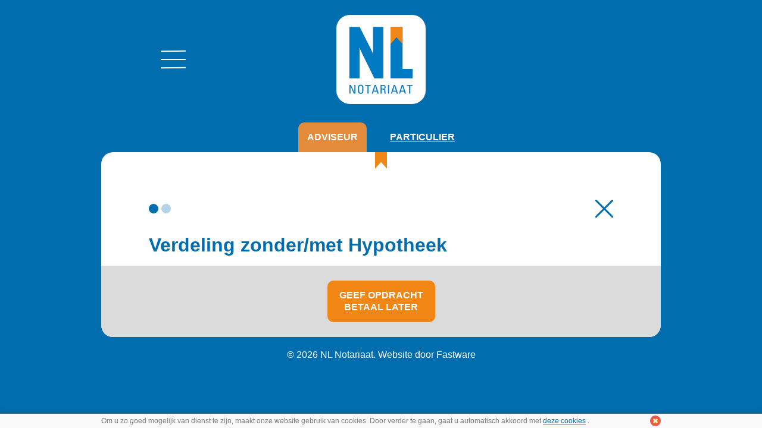

--- FILE ---
content_type: text/html; charset=UTF-8
request_url: https://www.nlnotariaat.nl/p/58/verdeling-zondermet-hypotheek
body_size: 3600
content:
<!DOCTYPE html>
<html lang="nl">
    <head>
		<title>Verdeling zonder/met Hypotheek</title>
		
		
		<meta charset="utf-8">
		<meta name="description" content="">
		<meta name="viewport" content="width=device-width, initial-scale=1, maximum-scale=1">
		
		
		
		<link rel="shortcut icon" type="image/x-icon" href="/files/696e1b55/customer/def/favicon/favicon.ico">
		<link rel="apple-touch-icon" href="/files/696e1b55/customer/def/favicon/apple-touch-icon.png">
		<link rel="apple-touch-icon" sizes="76x76" href="/files/696e1b55/customer/def/favicon/apple-touch-icon-76x76.png">
		<link rel="apple-touch-icon" sizes="120x120" href="/files/696e1b55/customer/def/favicon/apple-touch-icon-120x120.png">
		<link rel="apple-touch-icon" sizes="152x152" href="/files/696e1b55/customer/def/favicon/apple-touch-icon-152x152.png">
		
		

		
		<link rel="stylesheet" href="/filesm/696e1b55/3db94bb04e807847fd0a56b6c58d4086bed4623c.min.css" type="text/css" media="all">
		
		
		
		<script src="/filesm/696e1b55/9e6c6d5b8a8243121c9afb57bdd9317c37432427.min.js"></script>
		
		<!--[if lt IE 9]><script src="//cdnjs.cloudflare.com/ajax/libs/html5shiv/r29/html5.min.js"></script><![endif]-->
		

		<script>
  (function(i,s,o,g,r,a,m){i['GoogleAnalyticsObject']=r;i[r]=i[r]||function(){
  (i[r].q=i[r].q||[]).push(arguments)},i[r].l=1*new Date();a=s.createElement(o),
  m=s.getElementsByTagName(o)[0];a.async=1;a.src=g;m.parentNode.insertBefore(a,m)
  })(window,document,'script','//www.google-analytics.com/analytics.js','ga');
  ga('create', 'UA-79743576-1', 'auto');
  ga('set', 'anonymizeIp', true);
  
  
  ga('send', 'pageview');

</script>
<!-- Global site tag (gtag.js) - Google Analytics -->
<script async src="https://www.googletagmanager.com/gtag/js?id=G-ER0DDJ28G6"></script>

<script>
  
  window.dataLayer = window.dataLayer || [];
  function gtag(){dataLayer.push(arguments);}
  gtag('js', new Date());
  gtag('config', 'G-ER0DDJ28G6',{ 
	  'anonymize_ip': true,
      'allow_enhanced_conversions':true
	  ,'allow_display_features': false
  });
  window.GTAG_TRACKING_CODE = 'G-ER0DDJ28G6';
  
  
  window.gtagEvents = [];
  function gtagEvent() {
  	if (typeof gtag !== 'undefined') {
		gtag.apply(null, arguments);
	}
	else {
		window.gtagEvents.push(arguments);
	}
  }
  window.setInterval(function(){
  	if (typeof gtag !== 'undefined') {
  		for (var i = 0; i < window.gtagEvents.length; i++) {
  			gtag.apply(null, window.gtagEvents[i]);
  		}
  		gtagEvents = [];
  	}
  },500);
  
</script>
<script>cmsResponsiveManager.setFormats([{"format":"mobile","size":480},{"format":"phablet","size":768},{"format":"tablet","size":960},{"format":"desktop","size":1632}]);</script>	
    </head>
    <body class="cms-body lang-nl">
        

   		<div id="cms-wrapper" class="cms-el cms-el1 cms-el2">

	<header class="header">
	<div class="container-12">
		<div class="grid-12">
			<nav><div class="cms-menu-A">
	
	<a href="/" title="Home" class="cms-menu-icon">
		<span class="cms-icon cms-icon-menu"></span>
		<span class="cms-icon cms-icon-menu-close"></span>
	</a>

	<ul class="cms-menu level1">
		<li class="cms-menu-item home level1 first">
			<a href="/" title="Home">Home</a>
		</li>
	
	
		<li class="cms-menu-item level1">
			<a href="/deelnemende-kantoren" title="Locaties deelnemende notariskantoren">Locaties deelnemende notariskantoren</a>
			
		</li>
	
		<li class="cms-menu-item level1">
			<a href="/links" title="Handige links">Handige links</a>
			
		</li>
	
		<li class="cms-menu-item level1 submenu">
			<a href="/meer-info" title="Meer info">Meer info</a>
			
			<ul class="cms-menu level2">
			
				<li class="cms-menu-item level2 first">
					<a href="/meer-info/client-acceptatie" title="Cliënt acceptatie">Cliënt acceptatie</a>
					
				</li>
			
				<li class="cms-menu-item level2">
					<a href="/meer-info/algemene-voorwaarden" title="Algemene voorwaarden">Algemene voorwaarden</a>
					
				</li>
			
				<li class="cms-menu-item level2">
					<a href="/meer-info/privacyverklaring" title="Privacyverklaring">Privacyverklaring</a>
					
				</li>
			
				<li class="cms-menu-item level2">
					<a href="/meer-info/cookieverklaring" title="Cookieverklaring">Cookieverklaring</a>
					
				</li>
			
				<li class="cms-menu-item level2 last">
					<a href="/meer-info/disclaimer" title="Disclaimer">Disclaimer</a>
					
				</li>
			
			</ul>
			
		</li>
	
		<li class="cms-menu-item level1">
			<a href="/contact" title="Contact">Contact</a>
			
		</li>
	
		<li class="cms-menu-item level1 last">
			<a href="/vacatures" title="Vacatures">Vacatures</a>
			
		</li>
	
	
	</ul>
</div></nav>
			<a class="main-logo" href="/" title="NL Notariaat">
				<img alt="NL Notariaat" src="data:image/svg+xml,%3Csvg xmlns='http://www.w3.org/2000/svg' viewBox='0 0 57.04 57.05'%3E%3Cg id='Laag_2' data-name='Laag 2'%3E%3Cg id='Laag_1-2' data-name='Laag 1'%3E%3Crect width='57.04' height='57.05' rx='8.67' ry='8.67' style='fill:%23fff'/%3E%3Cpath d='M12.14,44.84v5.55h-1L9,45.58H9v4.81H8.33V44.84h1l2.16,4.75h0V44.84Z' style='fill:%23007ac2'/%3E%3Cpath d='M13.79,48.36V46.54a1.61,1.61,0,0,1,1.74-1.81,1.61,1.61,0,0,1,1.75,1.81v1.82c0,1.54-.57,2.15-1.75,2.15S13.79,49.9,13.79,48.36Zm2.77,0V46.52c0-1.16-.8-1.2-1-1.2s-1,0-1,1.2V48.4c0,1.21.36,1.52,1,1.52S16.56,49.61,16.56,48.4Z' style='fill:%23007ac2'/%3E%3Cpath d='M22,44.84v.62H20.55v4.93h-.71V45.46H18.38v-.62Z' style='fill:%23007ac2'/%3E%3Cpath d='M24.38,44.84h.9l1.81,5.55H26.3l-.4-1.32H23.75l-.41,1.32h-.72Zm.44.66h0l-.87,3h1.78Z' style='fill:%23007ac2'/%3E%3Cpath d='M28.91,47.84v2.55H28.2V44.84h1.92a1.26,1.26,0,0,1,1.33,1.39,1.2,1.2,0,0,1-1,1.27h0c.64.1.87.32.91,1.43a8.26,8.26,0,0,0,.19,1.45h-.74a6.27,6.27,0,0,1-.21-1.84.73.73,0,0,0-.84-.71Zm0-.61H30c.51,0,.75-.44.75-.93a.74.74,0,0,0-.74-.84H28.91Z' style='fill:%23007ac2'/%3E%3Cpath d='M33.68,50.39H33V44.84h.71Z' style='fill:%23007ac2'/%3E%3Cpath d='M36.66,44.84h.9l1.8,5.55h-.79l-.4-1.32H36l-.42,1.32H34.9Zm.43.66h0l-.87,3H38Z' style='fill:%23007ac2'/%3E%3Cpath d='M41.74,44.84h.91l1.8,5.55h-.79l-.4-1.32H41.11l-.41,1.32H40Zm.44.66h0l-.87,3h1.78Z' style='fill:%23007ac2'/%3E%3Cpath d='M48.69,44.84v.62H47.23v4.93h-.71V45.46H45.06v-.62Z' style='fill:%23007ac2'/%3E%3Cpath d='M24.26,40.62,16.08,24a26.27,26.27,0,0,1-1.2-2.87h-.14A28.42,28.42,0,0,1,14.88,24v16.6H8.33V7.7h6.55L22,21.82c.77,1.53,1.49,3.15,1.49,3.15h.09s-.14-1.67-.14-3.2V7.7H30V40.62Z' style='fill:%23007ac2'/%3E%3Cpath d='M34.6,40.62V7.7h7.7V34.64h6.42v6Z' style='fill:%23007ac2'/%3E%3Cpolygon points='42.3 18.67 38.44 14.32 34.58 18.67 34.58 7.67 42.3 7.67 42.3 18.67' style='fill:%23f18618'/%3E%3C/g%3E%3C/g%3E%3C/svg%3E"></a>
			<!-- <div class="headerContact">
				<a class="link headerContact__link headerContact__link--phone" href="tel:+31850138000" title="085 – 013 8000">085 – 013 8000</a>
				<a class="link headerContact__link headerContact__link--email" href="mailto:info@nlnotariaat.nl" title="Stel een vraag via e-mail">Stel een vraag via e-mail</a>
			</div> -->
		</div>
	</div>
</header>
	
		<div id="cms-body">
			<div class="container-12 mainContent">
				<div class="content grid-12">
					<div class="grid-10 prefix-1 suffix-1 alpha omega contentArea">
						<h1>Verdeling zonder/met Hypotheek</h1>
						<div id="cms-right-10-12" class="grid-content"></div>
						<div id="cms-static-right-10-12" class="static-content"><div>


<div class="productContent">
	<div class="content grid-12" id="servicesHeader">
		<div class="services__header">
			<a href="javascript:void(0);" onclick="toggleServices('advisor');visitUrl('/',event)" class="services__header-link services__header-link--advisor services__header-link--active">Adviseur</a>
			<a href="javascript:void(0);" onclick="toggleServices('private');visitUrl('/',event)" class="services__header-link services__header-link--private">Particulier</a>
		</div>
	</div>
	<div id="navBar">
		<div class="navBar__item navBar__item--left"><a class="page-indicator page-indicator--active"></a><a href="/p/58/verdeling-zondermet-hypotheek/aanvraag" class="page-indicator page-indicator--inactive"></a></div>
		<div class="navBar__item navBar__item--right"><a href="/" title="Terug naar Home" class="closeButton">Terug naar Home</a></div>
	</div>
	<script>
		$(function(){
		    $('#navBar').prependTo('.contentArea');
			$('#servicesHeader').prependTo('.mainContent');
		});
	</script>
	
	
		

		

		<div class="detailContainer" id="detailContainer" style="display: none">
		

		
		</div>

		

	
	

	<div class="buttonContainer" >
	
		<a href="/p/58/verdeling-zondermet-hypotheek/aanvraag" class="cms-button">Geef opdracht<br>Betaal later</a>
	
	</div>
</div>


</div></div>
						<div id="cms-right-10-12_2" class="grid-content"></div>
					</div>
				</div>
			</div>
		</div>
	
	<footer class="footer">
	<p>&copy; 2026 NL Notariaat. Website door <a href="http://www.fastware.nl" target="_blank" title="Development by Fastware" class="link footer__fastware">Fastware</a></p>
</footer>
<div id="divCookieNotification" class="cms-cookie-notification-A" style="display: none;">
	<div class="cms-cookie-message">
		<p>Om u zo goed mogelijk van dienst te zijn, maakt onze website gebruik van cookies. Door verder te gaan, gaat u automatisch akkoord met
			
				<a href="/cookieverklaring">deze cookies</a>
			
		 	.</p>
		<a href="javascript:void(0);" onclick="$.cookie('hide-cookie-notification', 'yes', { path: '/', expires: 365 }); $('#divCookieNotification').hide();" class="cms-button cms-button-icon-only" title="Sluiten">
			<span class="cms-icon cms-icon-close"></span>
		</a>
	</div>
</div>
<script>
$(function(){
	if ($.cookie('hide-cookie-notification') !== 'yes')
		$('#divCookieNotification').show();
});
</script>

<script>
    var visitUrl = function(url,event){
        event.stopPropagation();
		window.location.href = url
	}

	var toggleDetailContainer = function(toggle) {
		$('#detailContainer,#hideDetails').toggle(toggle);
		$('#showDetails').toggle(!toggle);
    }

	var toggleServices = function (mode) {
		$.cookie('private', mode === 'private'?'yes':'no', { path: '/', expires: 365 });
		$('.services--private').toggle(mode === 'private');
		$('.services__header-link--private').toggleClass('services__header-link--active',mode === 'private');
		$('.services--advisor').toggle(mode === 'advisor');
		$('.services__header-link--advisor').toggleClass('services__header-link--active',mode === 'advisor');
	}
	if($.cookie('private') === 'yes')
		toggleServices('private')
</script>
	
</div>
   		
   		
    </body>
</html>

--- FILE ---
content_type: text/css;charset=UTF-8
request_url: https://www.nlnotariaat.nl/filesm/696e1b55/3db94bb04e807847fd0a56b6c58d4086bed4623c.min.css
body_size: 28422
content:
.cms_itemNews_standaard{width:auto;overflow:hidden}.cms_itemNews_standaard ul{padding:0;margin:0;list-style-type:none}.cms_itemNews_standaard ul li{vertical-align:top;width:100%}.cms_itemNews_standaard ul li div.Newsafbeelding{float:left;margin-right:15px}.cms_itemNews_standaard ul li .Newslist{overflow:hidden;margin:0;width:100%}.cms_itemNews_standaard .NewsSingleItem{overflow:hidden;margin:0;width:100%}.cms_itemNews_standaard .NewsSingleItem .Newsafbeelding{float:left;margin-right:15px}.cms_itemGallery_standaard{width:auto;overflow:hidden}.cms_itemGallery_standaard ul{padding:0;margin:0;list-style-type:none}.cms_itemGallery_standaard ul li{float:left;position:relative}.cms_itemSlideshow ul li{width:100%;height:100%}.cms_itemGallery_standaard table{border-collapse:separate;border-spacing:0}.cms_itemGallery_standaard .cms_img_center{height:100%;width:100%}.cms_itemGallery_standaard .cms_img_center td{height:100%;text-align:center;vertical-align:middle;width:100%;padding:0}.cms_itemGallery_standaard .cms_img_center td a{display:block}.cms_itemGallery_standaard .cms_gallery_next,.cms_itemGallery_standaard .cms_gallery_prev{cursor:pointer;display:block;position:absolute;top:50%;z-index:100}.cms_itemGallery_standaard .cms_gallery_next span,.cms_itemGallery_standaard .cms_gallery_prev span{position:relative}.cms_itemGallery_standaard .cms_gallery_prev{left:0}.cms_itemGallery_standaard .cms_gallery_next{right:0}.cms_itemGallery_standaard .cms_slideshow_description,.cms_itemGallery_standaard .cms_slideshow_description_show{position:absolute;display:none;z-index:200}.cms_itemContent_standaard{width:auto;overflow:hidden}.cms_itemContent_standaard table td{vertical-align:top}.cms_itemContent_standaard table td p{margin:0}.cms_itemContent_standaard table tr{vertical-align:top}.cms_itemContent_standaard table tr p{margin:0}.cms_itemEmail_standaard{width:auto;overflow:hidden;border-style:none}.cms_itemEmail_standaard .choose_list_inline{border:0 none;float:left;margin:0;padding:0 0 5px}.cms_itemEmail_standaard .choose_list_inline .radio_block{float:left}.cms_itemEmail_standaard .choose_list_inline .radio_block ul{margin:0;padding:0;list-style:none}.cms_itemEmail_standaard .choose_list_inline .radio_block ul li{float:left;margin-right:10px}.cms_itemEmail_standaard .choose_list_unline{border:0 none;float:left;margin:0;padding:0 0 5px}.cms_itemEmail_standaard .choose_list_unline ul{list-style:none;margin:0;padding:0;float:left}.cms_itemEmail_standaard .choose_label{display:block;float:left}.cms_itemEmail_standaard input{font-size:100% !important}.cms_itemEmail_standaard fieldset{border:0 none}.cms_itemEmail_standaard fieldset.form_input{border:0 none;clear:both;display:block;margin:0}.cms_itemEmail_standaard fieldset.form_input label,.cms_itemEmail_standaard fieldset.form_textarea label,.cms_itemEmail_standaard fieldset.form_captcha .captchaCode label{display:block;float:left}.cms_itemEmail_standaard fieldset.form_textarea textarea{display:block;float:left;overflow:auto}.cms_itemEmail_standaard fieldset.form_captcha .captchaCode,.cms_itemEmail_standaard fieldset.form_captcha .captchaCodeInput{float:left}.cms_itemSlideshow span.cms_img_title{position:absolute;left:-9000px}.cms_itemSlideshow .cms_img_center td{height:100%;padding:0;text-align:center;vertical-align:middle;width:100%}.cms_itemSlideshow .cms_img_center td a{display:block}.cms_itemSlideshow .cms_gallery_next,.cms_itemSlideshow .cms_gallery_prev{bottom:0;cursor:pointer;display:inline;height:100%;outline:medium none;position:absolute;top:0;width:30%;z-index:100}.cms_itemSlideshow .cms_gallery_next span,.cms_itemSlideshow .cms_gallery_prev span{cursor:pointer;display:block;margin-top:-20px;position:absolute;top:50%;z-index:100}.cms_itemSlideshow .cms_gallery_prev span{background:url("/files/696e1b55/static+files/def/cms/style/../pictures/frame/cms_arrows.png") no-repeat scroll -76px 0 transparent;height:42px;width:24px;left:0}.cms_itemSlideshow .cms_gallery_next span{background:url("/files/696e1b55/static+files/def/cms/style/../pictures/frame/cms_arrows.png") no-repeat scroll 0 0 transparent;height:42px;width:24px;right:0}.addBlock{border:1px solid #a2a2a2;background:#e3e3e3;margin:2px;padding:7px 0 10px 4px;line-height:20px}.addBlock span{padding:0;font-weight:bold}.cms_addBlockOptions{background:none repeat scroll 0 0 #404040;padding:10px;display:block;position:relative}.cms_addBlockOptions a{font-weight:bold;color:#fff !important;text-decoration:none}#cms_addmenu a.toevoeging{background-image:url("/files/696e1b55/static+files/def/cms/style/../pictures/frame/icons/add-icon.png");background-position:6px 4px;background-repeat:no-repeat}#cms_addmenu a.copy{background-image:url("/files/696e1b55/static+files/def/cms/style/../pictures/frame/icons/copy-icon.png");background-position:6px 4px;background-repeat:no-repeat}#cms_addmenu a.cms_icon_collapse{background-image:url("/files/696e1b55/static+files/def/cms/style/../pictures/frame/icons/collapse-icon.png");background-position:6px 5px;background-repeat:no-repeat;background-color:#fffacd}#cms_addmenu a.cms_icon_expand{background-image:url("/files/696e1b55/static+files/def/cms/style/../pictures/frame/icons/expand-icon.png");background-position:6px 5px;background-repeat:no-repeat;background-color:#fffacd}#cms_addmenu a.cms_icon_expand:hover,#cms_addmenu a.cms_icon_collapse:hover{color:#5f5f5f;background-color:#fffacd}#cms_addmenu a{color:#5f5f5f;display:block;font:12px/20px arial;padding:2px 0 2px 28px;text-decoration:none}#cms_addmenu a:hover{background-color:#dadada}#cms_addmenu ul{list-style:none outside none;margin:0;padding:0}#cms_addmenu ul li{background:none repeat scroll 0 0 #efefef;border-top:1px solid #dadada}.cms_addBlockOptions ul{margin:5px 0;padding:0;display:block;list-style-type:none}.cms_addBlockOptions ul li a{color:#fff !important;text-decoration:underline}.editBlock{background:rgba(255,255,255,.9);*background:#fff;background:#fff;display:none;font:12px/20px arial;left:0;top:0;padding:10px 0;position:absolute;width:100%;z-index:1500}.BlockActive:hover .editBlock,.BlockInactive:hover .editBlock{display:block}.editBlock .editblock-title{float:left;margin-left:10px}.editBlock .editblock-options{float:right;margin-right:10px;margin-top:2px}.editBlock .editblock-options a{float:left;margin:0 2px}.editBlock span{color:#4b4b4d;font-weight:bold}.BlockActive{background:url("/files/696e1b55/static+files/def/cms/style/../pictures/frame/fw_cms_edit_bg.png") repeat scroll 0 0 transparent;border:1px solid #489bf0;margin:2px 0;overflow:hidden;position:relative;min-height:40px;z-index:10}.BlockInactive{background:rgba(232,109,109,.2);border:1px solid #e86d6d;margin:2px 0;min-height:40px;overflow:hidden;position:relative;z-index:1000}.BlockScheduled{border:1px solid #f29f00;background:rgba(242,159,0,.2);margin-top:5px}.fw-cms-active iframe{pointer-events:none}.deleteBlock{background-position:-19px -177px;height:20px;right:10px;position:absolute;width:17px}.aanpassenBlock{background-position:-36px -177px;height:20px;right:37px;position:absolute;width:17px}.ArrowUpBlock{background-position:-55px -193px;height:20px;position:absolute;right:72px;width:9px}.ArrowUpDisabledBlock{background-position:-37px -211px;height:20px;position:absolute;right:72px;width:9px}.ArrowDownBlock{background-position:-72px -194px;height:20px;position:absolute;right:102px;width:9px}.ArrowDownDisabledBlock{background-position:-20px -210px;height:20px;position:absolute;right:102px;width:9px}.popup h1.cms_cufon{padding:0;margin:0;font-size:24px;color:#8c8c8c}#selectMessageList ul{list-style-type:none}#selectMessage .thread_table td{vertical-align:middle}#cms_addmenu{background-color:#fffacd;border:1px solid #fbed6c;list-style:none outside none;margin:0;padding:0;text-transform:normal}#cms_addmenu li{background:none repeat scroll 0 0 transparent;list-style:none;padding:0;margin:0}#cms_staticmenu{display:none;background:none repeat scroll 0 0 #efefef;border:1px solid #9f9f9f;list-style:none outside none;margin:0 0 2px;padding:0;text-transform:normal;height:45px}#cms_staticmenu span{color:#6f6f6f;display:block;font:12px/20px arial;padding:2px 0 2px 6px;text-decoration:none}#cms_staticmenu span.small{font-size:11px;padding:0}.fw-cms-allow-edit{position:relative;z-index:auto;clear:both}.fw-cms-block{outline-style:dashed;outline-width:1px;margin-top:2px;margin-bottom:0;min-height:40px;overflow:hidden;position:relative;box-sizing:border-box;-moz-box-sizing:border-box;-webkit-box-sizing:border-box}.fw-cms-active{background:url("/files/696e1b55/static+files/def/cms/style/../pictures/frame/blocks-frontend/fw-cms-active.png") repeat scroll 0 0 transparent;outline-color:#489bf0}.fw-cms-active:hover{background:url("/files/696e1b55/static+files/def/cms/style/../pictures/frame/blocks-frontend/fw-cms-active-hover.png") repeat scroll 0 0 transparent;outline-color:#2f77c1}.fw-cms-scheduled{background:url("/files/696e1b55/static+files/def/cms/style/../pictures/frame/blocks-frontend/fw-cms-scheduled.png") repeat scroll 0 0 transparent;outline-color:#f29f00}.fw-cms-inactive{background:url("/files/696e1b55/static+files/def/cms/style/../pictures/frame/blocks-frontend/fw-cms-inactive.png") repeat scroll 0 0 transparent;outline-color:#e86d6d}.fw-cms-edit-block{background-color:#f5f5f5;background-image:url("/files/696e1b55/static+files/def/cms/style/../pictures/frame/btn/btn-bg-gradient.png");background-repeat:repeat-x;border-color:#e6e6e6 #e6e6e6 #bfbfbf;border-style:solid;border-width:1px;color:#333;cursor:pointer;display:none;font-size:12px;line-height:20px;margin-bottom:0;padding:4px;position:absolute;right:10px;text-align:center;text-decoration:none;top:10px;vertical-align:middle;z-index:800;-webkit-border-radius:4px;-moz-border-radius:4px;border-radius:4px}.fw-cms-btn{background-color:#f5f5f5;background-image:url("/files/696e1b55/static+files/def/cms/style/../pictures/frame/btn/btn-bg-gradient.png");background-repeat:repeat-x;border-color:#e6e6e6 #e6e6e6 #bfbfbf;border-style:solid;border-width:1px;color:#333;cursor:pointer;display:inline-block;font-size:12px;line-height:20px;margin-bottom:0;padding:4px 12px;text-align:center;text-decoration:none;vertical-align:middle;-webkit-border-radius:4px;-moz-border-radius:4px;border-radius:4px}.version-ie7 .fw-cms-btn{display:inline;zoom:1}.fw-cms-btn:hover,.fw-cms-btn:focus,.fw-cms-btn:active,.fw-cms-btn.active,.fw-cms-btn.disabled,.fw-cms-btn[disabled]{color:#333;background-color:#e6e6e6}.version-ie7 .fw-cms-btn:first-child{margin-left:0}.fw-cms-btn:hover,.fw-cms-btn:focus{color:#333;text-decoration:none}.fw-cms-btn.active,.fw-cms-btn:active{outline:0}.fw-cms-btn-small{padding:2px 10px;font-size:11.9px;-webkit-border-radius:3px;-moz-border-radius:3px;border-radius:3px}.fw-cms-btn-small [class^="icon-"],.fw-cms-btn-small [class*=" icon-"]{margin-top:0}.fw-cms-edit-block .fw-cms-edit-block-options a{float:left;margin:0 2px}.fw-cms-allow-edit:hover .fw-cms-btn-group,.fw-cms-block:hover .fw-cms-edit-block{display:block}.fw-cms-btn-group{display:none;left:10px;position:absolute;top:10px;z-index:900}.fw-cms-btn-group:hover .fw-cms-dropdown-menu{display:block}.fw-cms-dropdown-menu{position:absolute;top:100%;left:0;z-index:700;display:none;float:left;min-width:160px;margin-top:-1px;padding:5px 0;list-style:none;background-color:#fff;border:1px solid #ccc;border:1px solid rgba(0,0,0,.2);-webkit-box-shadow:0 5px 10px rgba(0,0,0,.2);-moz-box-shadow:0 5px 10px rgba(0,0,0,.2);box-shadow:0 5px 10px rgba(0,0,0,.2);-webkit-background-clip:padding-box;-moz-background-clip:padding;background-clip:padding-box}.version-ie7 .fw-cms-dropdown-menu{*border-right-width:2px;*border-bottom-width:2px;}.fw-cms-dropdown-menu>li>a{display:block;font-size:11.9px;padding:3px 15px;clear:both;font-weight:normal;line-height:20px;color:#333;white-space:nowrap;text-decoration:none}.fw-cms-dropdown-menu>li>a:hover,.fw-cms-dropdown-menu>li>a:focus,.fw-cms-dropdown-menu>.active>a,.fw-cms-dropdown-menu>.active>a:hover,.fw-cms-dropdown-menu>.active>a:focus{color:#fff;text-decoration:none;background:#489bf0;outline:0}.fw-cms-dynamic,.fw-cms-dynamic-content-template,.fw-cms-dynamic-global{position:relative;min-height:100px;margin-top:20px}.fw-cms-dynamic .overlay,.fw-cms-dynamic-content-template .overlay,.fw-cms-dynamic-global .overlay{position:absolute;width:100%;height:100%;background:url("/files/696e1b55/static+files/def/cms/style/../pictures/frame/blocks-frontend/fw-cms-non-editable.png") repeat scroll 0 0 transparent;z-index:35}.fw-cms-dynamic-content-template .overlay{background:url("/files/696e1b55/static+files/def/cms/style/../pictures/frame/blocks-frontend/fw-cms-non-editable_blue.png") repeat scroll 0 0 transparent}.fw-cms-dynamic-global .overlay{background:url("/files/696e1b55/static+files/def/cms/style/../pictures/frame/blocks-frontend/fw-cms-non-editable_green.png") repeat scroll 0 0 transparent}.fw-cms-dynamic-content-template:hover .overlay,.fw-cms-dynamic-global:hover .overlay{display:none}#pageLayoutHeaderChoice{margin:0 auto;width:980px;padding-top:5px}#pageLayoutHeaderChoice h1{font-size:20px;text-transform:none;margin-top:10px}#pageLayoutHeaderChoice .templatecards{margin:0;display:table;border-collapse:separate;border-spacing:10px 10px}#pageLayoutHeaderChoice .templatecard{display:table-cell;white-space:nowrap;width:291px;background-color:#efefef;border:solid 1px #9c9c9c;-webkit-border-radius:2px;-moz-border-radius:2px;border-radius:2px;padding:10px}.templatesublist{list-style-type:none;margin-top:8px;padding-left:100px}.templatesublistitem{padding-top:4px;white-space:normal}#pageLayoutHeaderChoice .templatesublistitem a{-webkit-border-radius:2px;-moz-border-radius:2px;border-radius:2px;background-color:#9c9c9c;padding:3px;color:#FFF;text-decoration:none;display:inline-block}#pageLayoutHeaderChoice .templatesublistitem a:hover{-webkit-border-radius:2px;-moz-border-radius:2px;border-radius:2px;background-color:#5d9cce;padding:3px;color:#FFF;text-decoration:none}#pageLayoutHeaderChoice .templatecard .templatesublistitem a.selected{-webkit-border-radius:2px;-moz-border-radius:2px;border-radius:2px;background-color:#5d9cce;padding:3px;color:#FFF;text-decoration:none}#pageLayoutHeaderChoice .templatecard .templatesublistitem a.disabled{-webkit-border-radius:2px;-moz-border-radius:2px;border-radius:2px;background-color:#ccc;padding:3px;color:#222;text-decoration:none}.templatemaintitle{font-size:18px;color:#000;position:relative;top:5px;white-space:normal}.templateicon{float:left}#pageLayoutHeaderChoice .collapsearrowbg{background-color:#f5f5f5}#pageLayoutHeaderChoice .collapsearrow{background:url("/files/696e1b55/static+files/def/cms/style/../pictures/frame/arrowcollapse.png");height:20px;display:block;background-repeat:no-repeat;background-position:center -40px;width:80px;margin:0 auto;background-color:#eee;position:absolute;z-index:500;left:0;right:0;border-bottom:1px solid #d8d8d8;border-right:1px solid #d8d8d8;border-left:1px solid #d8d8d8}#pageLayoutHeaderChoice .editProduct{background:url("/files/696e1b55/static+files/def/cms/style/../pictures/frame/icons/edit-icon.png");height:20px;display:block;background-repeat:no-repeat;background-position:center center;width:24px;margin:0;margin-left:46px;background-color:#eee;position:absolute;z-index:500;left:50%;right:0;border-bottom:1px solid #d8d8d8;border-right:1px solid #d8d8d8;border-left:1px solid #d8d8d8}#pageLayoutHeaderChoice.cms-hidden{padding-top:3px}#pageLayoutHeaderChoice.cms-hidden .collapsearrow{background-position:center 0}#pageLayoutHeaderChoice.cms-hidden .headerContent{display:none}table.fancytree-ext-table#structureTree span.fancytree-node{width:auto}table.fancytree-ext-table#structureTree span.fancytree-node span.fancytree-title{max-width:260px}
/*! jQuery UI - v1.13.2 - 2022-12-10
* http://jqueryui.com
* Includes: draggable.css, core.css, resizable.css, selectable.css, sortable.css, accordion.css, autocomplete.css, menu.css, button.css, controlgroup.css, checkboxradio.css, datepicker.css, dialog.css, progressbar.css, selectmenu.css, slider.css, spinner.css, tabs.css, tooltip.css, theme.css
* To view and modify this theme, visit http://jqueryui.com/themeroller/?scope=&folderName=base&cornerRadiusShadow=8px&offsetLeftShadow=0px&offsetTopShadow=0px&thicknessShadow=5px&opacityShadow=30&bgImgOpacityShadow=0&bgTextureShadow=flat&bgColorShadow=666666&opacityOverlay=30&bgImgOpacityOverlay=0&bgTextureOverlay=flat&bgColorOverlay=aaaaaa&iconColorError=cc0000&fcError=5f3f3f&borderColorError=f1a899&bgTextureError=flat&bgColorError=fddfdf&iconColorHighlight=777620&fcHighlight=777620&borderColorHighlight=dad55e&bgTextureHighlight=flat&bgColorHighlight=fffa90&iconColorActive=ffffff&fcActive=ffffff&borderColorActive=003eff&bgTextureActive=flat&bgColorActive=007fff&iconColorHover=555555&fcHover=2b2b2b&borderColorHover=cccccc&bgTextureHover=flat&bgColorHover=ededed&iconColorDefault=777777&fcDefault=454545&borderColorDefault=c5c5c5&bgTextureDefault=flat&bgColorDefault=f6f6f6&iconColorContent=444444&fcContent=333333&borderColorContent=dddddd&bgTextureContent=flat&bgColorContent=ffffff&iconColorHeader=444444&fcHeader=333333&borderColorHeader=dddddd&bgTextureHeader=flat&bgColorHeader=e9e9e9&cornerRadius=3px&fwDefault=normal&fsDefault=1em&ffDefault=Arial%2CHelvetica%2Csans-serif
* Copyright jQuery Foundation and other contributors; Licensed MIT */
.ui-draggable-handle{-ms-touch-action:none;touch-action:none}.ui-helper-hidden{display:none}.ui-helper-hidden-accessible{border:0;clip:rect(0 0 0 0);height:1px;margin:-1px;overflow:hidden;padding:0;position:absolute;width:1px}.ui-helper-reset{margin:0;padding:0;border:0;outline:0;line-height:1.3;text-decoration:none;font-size:100%;list-style:none}.ui-helper-clearfix:before,.ui-helper-clearfix:after{content:"";display:table;border-collapse:collapse}.ui-helper-clearfix:after{clear:both}.ui-helper-zfix{width:100%;height:100%;top:0;left:0;position:absolute;opacity:0;-ms-filter:"alpha(opacity=0)"}.ui-front{z-index:100}.ui-state-disabled{cursor:default !important;pointer-events:none}.ui-icon{display:inline-block;vertical-align:middle;margin-top:-.25em;position:relative;text-indent:-99999px;overflow:hidden;background-repeat:no-repeat}.ui-widget-icon-block{left:50%;margin-left:-8px;display:block}.ui-widget-overlay{position:fixed;top:0;left:0;width:100%;height:100%}.ui-resizable{position:relative}.ui-resizable-handle{position:absolute;font-size:.1px;display:block;-ms-touch-action:none;touch-action:none}.ui-resizable-disabled .ui-resizable-handle,.ui-resizable-autohide .ui-resizable-handle{display:none}.ui-resizable-n{cursor:n-resize;height:7px;width:100%;top:-5px;left:0}.ui-resizable-s{cursor:s-resize;height:7px;width:100%;bottom:-5px;left:0}.ui-resizable-e{cursor:e-resize;width:7px;right:-5px;top:0;height:100%}.ui-resizable-w{cursor:w-resize;width:7px;left:-5px;top:0;height:100%}.ui-resizable-se{cursor:se-resize;width:12px;height:12px;right:1px;bottom:1px}.ui-resizable-sw{cursor:sw-resize;width:9px;height:9px;left:-5px;bottom:-5px}.ui-resizable-nw{cursor:nw-resize;width:9px;height:9px;left:-5px;top:-5px}.ui-resizable-ne{cursor:ne-resize;width:9px;height:9px;right:-5px;top:-5px}.ui-selectable{-ms-touch-action:none;touch-action:none}.ui-selectable-helper{position:absolute;z-index:100;border:1px dotted black}.ui-sortable-handle{-ms-touch-action:none;touch-action:none}.ui-accordion .ui-accordion-header{display:block;cursor:pointer;position:relative;margin:2px 0 0 0;padding:.5em .5em .5em .7em;font-size:100%}.ui-accordion .ui-accordion-content{padding:1em 2.2em;border-top:0;overflow:auto}.ui-autocomplete{position:absolute;top:0;left:0;cursor:default}.ui-menu{list-style:none;padding:0;margin:0;display:block;outline:0}.ui-menu .ui-menu{position:absolute}.ui-menu .ui-menu-item{margin:0;cursor:pointer;list-style-image:url("[data-uri]")}.ui-menu .ui-menu-item-wrapper{position:relative;padding:3px 1em 3px .4em}.ui-menu .ui-menu-divider{margin:5px 0;height:0;font-size:0;line-height:0;border-width:1px 0 0 0}.ui-menu .ui-state-focus,.ui-menu .ui-state-active{margin:-1px}.ui-menu-icons{position:relative}.ui-menu-icons .ui-menu-item-wrapper{padding-left:2em}.ui-menu .ui-icon{position:absolute;top:0;bottom:0;left:.2em;margin:auto 0}.ui-menu .ui-menu-icon{left:auto;right:0}.ui-button{padding:.4em 1em;display:inline-block;position:relative;line-height:normal;margin-right:.1em;cursor:pointer;vertical-align:middle;text-align:center;-webkit-user-select:none;-moz-user-select:none;-ms-user-select:none;user-select:none;overflow:visible}.ui-button,.ui-button:link,.ui-button:visited,.ui-button:hover,.ui-button:active{text-decoration:none}.ui-button-icon-only{width:2em;box-sizing:border-box;text-indent:-9999px;white-space:nowrap}input.ui-button.ui-button-icon-only{text-indent:0}.ui-button-icon-only .ui-icon{position:absolute;top:50%;left:50%;margin-top:-8px;margin-left:-8px}.ui-button.ui-icon-notext .ui-icon{padding:0;width:2.1em;height:2.1em;text-indent:-9999px;white-space:nowrap}input.ui-button.ui-icon-notext .ui-icon{width:auto;height:auto;text-indent:0;white-space:normal;padding:.4em 1em}input.ui-button::-moz-focus-inner,button.ui-button::-moz-focus-inner{border:0;padding:0}.ui-controlgroup{vertical-align:middle;display:inline-block}.ui-controlgroup>.ui-controlgroup-item{float:left;margin-left:0;margin-right:0}.ui-controlgroup>.ui-controlgroup-item:focus,.ui-controlgroup>.ui-controlgroup-item.ui-visual-focus{z-index:9999}.ui-controlgroup-vertical>.ui-controlgroup-item{display:block;float:none;width:100%;margin-top:0;margin-bottom:0;text-align:left}.ui-controlgroup-vertical .ui-controlgroup-item{box-sizing:border-box}.ui-controlgroup .ui-controlgroup-label{padding:.4em 1em}.ui-controlgroup .ui-controlgroup-label span{font-size:80%}.ui-controlgroup-horizontal .ui-controlgroup-label+.ui-controlgroup-item{border-left:0}.ui-controlgroup-vertical .ui-controlgroup-label+.ui-controlgroup-item{border-top:0}.ui-controlgroup-horizontal .ui-controlgroup-label.ui-widget-content{border-right:0}.ui-controlgroup-vertical .ui-controlgroup-label.ui-widget-content{border-bottom:0}.ui-controlgroup-vertical .ui-spinner-input{width:75%;width:calc(100% - 2.4em)}.ui-controlgroup-vertical .ui-spinner .ui-spinner-up{border-top-style:solid}.ui-checkboxradio-label .ui-icon-background{box-shadow:inset 1px 1px 1px #ccc;border-radius:.12em;border:0}.ui-checkboxradio-radio-label .ui-icon-background{width:16px;height:16px;border-radius:1em;overflow:visible;border:0}.ui-checkboxradio-radio-label.ui-checkboxradio-checked .ui-icon,.ui-checkboxradio-radio-label.ui-checkboxradio-checked:hover .ui-icon{background-image:none;width:8px;height:8px;border-width:4px;border-style:solid}.ui-checkboxradio-disabled{pointer-events:none}.ui-datepicker{width:17em;padding:.2em .2em 0;display:none}.ui-datepicker .ui-datepicker-header{position:relative;padding:.2em 0}.ui-datepicker .ui-datepicker-prev,.ui-datepicker .ui-datepicker-next{position:absolute;top:2px;width:1.8em;height:1.8em}.ui-datepicker .ui-datepicker-prev-hover,.ui-datepicker .ui-datepicker-next-hover{top:1px}.ui-datepicker .ui-datepicker-prev{left:2px}.ui-datepicker .ui-datepicker-next{right:2px}.ui-datepicker .ui-datepicker-prev-hover{left:1px}.ui-datepicker .ui-datepicker-next-hover{right:1px}.ui-datepicker .ui-datepicker-prev span,.ui-datepicker .ui-datepicker-next span{display:block;position:absolute;left:50%;margin-left:-8px;top:50%;margin-top:-8px}.ui-datepicker .ui-datepicker-title{margin:0 2.3em;line-height:1.8em;text-align:center}.ui-datepicker .ui-datepicker-title select{font-size:1em;margin:1px 0}.ui-datepicker select.ui-datepicker-month,.ui-datepicker select.ui-datepicker-year{width:45%}.ui-datepicker table{width:100%;font-size:.9em;border-collapse:collapse;margin:0 0 .4em}.ui-datepicker th{padding:.7em .3em;text-align:center;font-weight:bold;border:0}.ui-datepicker td{border:0;padding:1px}.ui-datepicker td span,.ui-datepicker td a{display:block;padding:.2em;text-align:right;text-decoration:none}.ui-datepicker .ui-datepicker-buttonpane{background-image:none;margin:.7em 0 0 0;padding:0 .2em;border-left:0;border-right:0;border-bottom:0}.ui-datepicker .ui-datepicker-buttonpane button{float:right;margin:.5em .2em .4em;cursor:pointer;padding:.2em .6em .3em .6em;width:auto;overflow:visible}.ui-datepicker .ui-datepicker-buttonpane button.ui-datepicker-current{float:left}.ui-datepicker.ui-datepicker-multi{width:auto}.ui-datepicker-multi .ui-datepicker-group{float:left}.ui-datepicker-multi .ui-datepicker-group table{width:95%;margin:0 auto .4em}.ui-datepicker-multi-2 .ui-datepicker-group{width:50%}.ui-datepicker-multi-3 .ui-datepicker-group{width:33.3%}.ui-datepicker-multi-4 .ui-datepicker-group{width:25%}.ui-datepicker-multi .ui-datepicker-group-last .ui-datepicker-header,.ui-datepicker-multi .ui-datepicker-group-middle .ui-datepicker-header{border-left-width:0}.ui-datepicker-multi .ui-datepicker-buttonpane{clear:left}.ui-datepicker-row-break{clear:both;width:100%;font-size:0}.ui-datepicker-rtl{direction:rtl}.ui-datepicker-rtl .ui-datepicker-prev{right:2px;left:auto}.ui-datepicker-rtl .ui-datepicker-next{left:2px;right:auto}.ui-datepicker-rtl .ui-datepicker-prev:hover{right:1px;left:auto}.ui-datepicker-rtl .ui-datepicker-next:hover{left:1px;right:auto}.ui-datepicker-rtl .ui-datepicker-buttonpane{clear:right}.ui-datepicker-rtl .ui-datepicker-buttonpane button{float:left}.ui-datepicker-rtl .ui-datepicker-buttonpane button.ui-datepicker-current,.ui-datepicker-rtl .ui-datepicker-group{float:right}.ui-datepicker-rtl .ui-datepicker-group-last .ui-datepicker-header,.ui-datepicker-rtl .ui-datepicker-group-middle .ui-datepicker-header{border-right-width:0;border-left-width:1px}.ui-datepicker .ui-icon{display:block;text-indent:-99999px;overflow:hidden;background-repeat:no-repeat;left:.5em;top:.3em}.ui-dialog{position:absolute;top:0;left:0;padding:.2em;outline:0}.ui-dialog .ui-dialog-titlebar{padding:.4em 1em;position:relative}.ui-dialog .ui-dialog-title{float:left;margin:.1em 0;white-space:nowrap;width:90%;overflow:hidden;text-overflow:ellipsis}.ui-dialog .ui-dialog-titlebar-close{position:absolute;right:.3em;top:50%;width:20px;margin:-10px 0 0 0;padding:1px;height:20px}.ui-dialog .ui-dialog-content{position:relative;border:0;padding:.5em 1em;background:none;overflow:auto}.ui-dialog .ui-dialog-buttonpane{text-align:left;border-width:1px 0 0 0;background-image:none;margin-top:.5em;padding:.3em 1em .5em .4em}.ui-dialog .ui-dialog-buttonpane .ui-dialog-buttonset{float:right}.ui-dialog .ui-dialog-buttonpane button{margin:.5em .4em .5em 0;cursor:pointer}.ui-dialog .ui-resizable-n{height:2px;top:0}.ui-dialog .ui-resizable-e{width:2px;right:0}.ui-dialog .ui-resizable-s{height:2px;bottom:0}.ui-dialog .ui-resizable-w{width:2px;left:0}.ui-dialog .ui-resizable-se,.ui-dialog .ui-resizable-sw,.ui-dialog .ui-resizable-ne,.ui-dialog .ui-resizable-nw{width:7px;height:7px}.ui-dialog .ui-resizable-se{right:0;bottom:0}.ui-dialog .ui-resizable-sw{left:0;bottom:0}.ui-dialog .ui-resizable-ne{right:0;top:0}.ui-dialog .ui-resizable-nw{left:0;top:0}.ui-draggable .ui-dialog-titlebar{cursor:move}.ui-progressbar{height:2em;text-align:left;overflow:hidden}.ui-progressbar .ui-progressbar-value{margin:-1px;height:100%}.ui-progressbar .ui-progressbar-overlay{background:url("[data-uri]");height:100%;-ms-filter:"alpha(opacity=25)";opacity:.25}.ui-progressbar-indeterminate .ui-progressbar-value{background-image:none}.ui-selectmenu-menu{padding:0;margin:0;position:absolute;top:0;left:0;display:none}.ui-selectmenu-menu .ui-menu{overflow:auto;overflow-x:hidden;padding-bottom:1px}.ui-selectmenu-menu .ui-menu .ui-selectmenu-optgroup{font-size:1em;font-weight:bold;line-height:1.5;padding:2px .4em;margin:.5em 0 0 0;height:auto;border:0}.ui-selectmenu-open{display:block}.ui-selectmenu-text{display:block;margin-right:20px;overflow:hidden;text-overflow:ellipsis}.ui-selectmenu-button.ui-button{text-align:left;white-space:nowrap;width:14em}.ui-selectmenu-icon.ui-icon{float:right;margin-top:0}.ui-slider{position:relative;text-align:left}.ui-slider .ui-slider-handle{position:absolute;z-index:2;width:1.2em;height:1.2em;cursor:pointer;-ms-touch-action:none;touch-action:none}.ui-slider .ui-slider-range{position:absolute;z-index:1;font-size:.7em;display:block;border:0;background-position:0 0}.ui-slider.ui-state-disabled .ui-slider-handle,.ui-slider.ui-state-disabled .ui-slider-range{filter:inherit}.ui-slider-horizontal{height:.8em}.ui-slider-horizontal .ui-slider-handle{top:-.3em;margin-left:-.6em}.ui-slider-horizontal .ui-slider-range{top:0;height:100%}.ui-slider-horizontal .ui-slider-range-min{left:0}.ui-slider-horizontal .ui-slider-range-max{right:0}.ui-slider-vertical{width:.8em;height:100px}.ui-slider-vertical .ui-slider-handle{left:-.3em;margin-left:0;margin-bottom:-.6em}.ui-slider-vertical .ui-slider-range{left:0;width:100%}.ui-slider-vertical .ui-slider-range-min{bottom:0}.ui-slider-vertical .ui-slider-range-max{top:0}.ui-spinner{position:relative;display:inline-block;overflow:hidden;padding:0;vertical-align:middle}.ui-spinner-input{border:0;background:none;color:inherit;padding:.222em 0;margin:.2em 0;vertical-align:middle;margin-left:.4em;margin-right:2em}.ui-spinner-button{width:1.6em;height:50%;font-size:.5em;padding:0;margin:0;text-align:center;position:absolute;cursor:default;display:block;overflow:hidden;right:0}.ui-spinner a.ui-spinner-button{border-top-style:none;border-bottom-style:none;border-right-style:none}.ui-spinner-up{top:0}.ui-spinner-down{bottom:0}.ui-tabs{position:relative;padding:.2em}.ui-tabs .ui-tabs-nav{margin:0;padding:.2em .2em 0}.ui-tabs .ui-tabs-nav li{list-style:none;float:left;position:relative;top:0;margin:1px .2em 0 0;border-bottom-width:0;padding:0;white-space:nowrap}.ui-tabs .ui-tabs-nav .ui-tabs-anchor{float:left;padding:.5em 1em;text-decoration:none}.ui-tabs .ui-tabs-nav li.ui-tabs-active{margin-bottom:-1px;padding-bottom:1px}.ui-tabs .ui-tabs-nav li.ui-tabs-active .ui-tabs-anchor,.ui-tabs .ui-tabs-nav li.ui-state-disabled .ui-tabs-anchor,.ui-tabs .ui-tabs-nav li.ui-tabs-loading .ui-tabs-anchor{cursor:text}.ui-tabs-collapsible .ui-tabs-nav li.ui-tabs-active .ui-tabs-anchor{cursor:pointer}.ui-tabs .ui-tabs-panel{display:block;border-width:0;padding:1em 1.4em;background:none}.ui-tooltip{padding:8px;position:absolute;z-index:9999;max-width:300px}body .ui-tooltip{border-width:2px}.ui-widget{font-family:Arial,Helvetica,sans-serif;font-size:1em}.ui-widget .ui-widget{font-size:1em}.ui-widget input,.ui-widget select,.ui-widget textarea,.ui-widget button{font-family:Arial,Helvetica,sans-serif;font-size:1em}.ui-widget.ui-widget-content{border:1px solid #c5c5c5}.ui-widget-content{border:1px solid #ddd;background:#fff;color:#333}.ui-widget-content a{color:#333}.ui-widget-header{border:1px solid #ddd;background:#e9e9e9;color:#333;font-weight:bold}.ui-widget-header a{color:#333}.ui-state-default,.ui-widget-content .ui-state-default,.ui-widget-header .ui-state-default,.ui-button,html .ui-button.ui-state-disabled:hover,html .ui-button.ui-state-disabled:active{border:1px solid #c5c5c5;background:#f6f6f6;font-weight:normal;color:#454545}.ui-state-default a,.ui-state-default a:link,.ui-state-default a:visited,a.ui-button,a:link.ui-button,a:visited.ui-button,.ui-button{color:#454545;text-decoration:none}.ui-state-hover,.ui-widget-content .ui-state-hover,.ui-widget-header .ui-state-hover,.ui-state-focus,.ui-widget-content .ui-state-focus,.ui-widget-header .ui-state-focus,.ui-button:hover,.ui-button:focus{border:1px solid #ccc;background:#ededed;font-weight:normal;color:#2b2b2b}.ui-state-hover a,.ui-state-hover a:hover,.ui-state-hover a:link,.ui-state-hover a:visited,.ui-state-focus a,.ui-state-focus a:hover,.ui-state-focus a:link,.ui-state-focus a:visited,a.ui-button:hover,a.ui-button:focus{color:#2b2b2b;text-decoration:none}.ui-visual-focus{box-shadow:0 0 3px 1px #5e9ed6}.ui-state-active,.ui-widget-content .ui-state-active,.ui-widget-header .ui-state-active,a.ui-button:active,.ui-button:active,.ui-button.ui-state-active:hover{border:1px solid #003eff;background:#007fff;font-weight:normal;color:#fff}.ui-icon-background,.ui-state-active .ui-icon-background{border:#003eff;background-color:#fff}.ui-state-active a,.ui-state-active a:link,.ui-state-active a:visited{color:#fff;text-decoration:none}.ui-state-highlight,.ui-widget-content .ui-state-highlight,.ui-widget-header .ui-state-highlight{border:1px solid #dad55e;background:#fffa90;color:#777620}.ui-state-checked{border:1px solid #dad55e;background:#fffa90}.ui-state-highlight a,.ui-widget-content .ui-state-highlight a,.ui-widget-header .ui-state-highlight a{color:#777620}.ui-state-error,.ui-widget-content .ui-state-error,.ui-widget-header .ui-state-error{border:1px solid #f1a899;background:#fddfdf;color:#5f3f3f}.ui-state-error a,.ui-widget-content .ui-state-error a,.ui-widget-header .ui-state-error a{color:#5f3f3f}.ui-state-error-text,.ui-widget-content .ui-state-error-text,.ui-widget-header .ui-state-error-text{color:#5f3f3f}.ui-priority-primary,.ui-widget-content .ui-priority-primary,.ui-widget-header .ui-priority-primary{font-weight:bold}.ui-priority-secondary,.ui-widget-content .ui-priority-secondary,.ui-widget-header .ui-priority-secondary{opacity:.7;-ms-filter:"alpha(opacity=70)";font-weight:normal}.ui-state-disabled,.ui-widget-content .ui-state-disabled,.ui-widget-header .ui-state-disabled{opacity:.35;-ms-filter:"alpha(opacity=35)";background-image:none}.ui-state-disabled .ui-icon{-ms-filter:"alpha(opacity=35)"}.ui-icon{width:16px;height:16px}.ui-icon,.ui-widget-content .ui-icon{background-image:url("/files/696e1b55/static+files/def/jquery/ui/themes/base/images/ui-icons_444444_256x240.png")}.ui-widget-header .ui-icon{background-image:url("/files/696e1b55/static+files/def/jquery/ui/themes/base/images/ui-icons_444444_256x240.png")}.ui-state-hover .ui-icon,.ui-state-focus .ui-icon,.ui-button:hover .ui-icon,.ui-button:focus .ui-icon{background-image:url("/files/696e1b55/static+files/def/jquery/ui/themes/base/images/ui-icons_555555_256x240.png")}.ui-state-active .ui-icon,.ui-button:active .ui-icon{background-image:url("/files/696e1b55/static+files/def/jquery/ui/themes/base/images/ui-icons_ffffff_256x240.png")}.ui-state-highlight .ui-icon,.ui-button .ui-state-highlight.ui-icon{background-image:url("/files/696e1b55/static+files/def/jquery/ui/themes/base/images/ui-icons_777620_256x240.png")}.ui-state-error .ui-icon,.ui-state-error-text .ui-icon{background-image:url("/files/696e1b55/static+files/def/jquery/ui/themes/base/images/ui-icons_cc0000_256x240.png")}.ui-button .ui-icon{background-image:url("/files/696e1b55/static+files/def/jquery/ui/themes/base/images/ui-icons_777777_256x240.png")}.ui-icon-blank.ui-icon-blank.ui-icon-blank{background-image:none}.ui-icon-caret-1-n{background-position:0 0}.ui-icon-caret-1-ne{background-position:-16px 0}.ui-icon-caret-1-e{background-position:-32px 0}.ui-icon-caret-1-se{background-position:-48px 0}.ui-icon-caret-1-s{background-position:-65px 0}.ui-icon-caret-1-sw{background-position:-80px 0}.ui-icon-caret-1-w{background-position:-96px 0}.ui-icon-caret-1-nw{background-position:-112px 0}.ui-icon-caret-2-n-s{background-position:-128px 0}.ui-icon-caret-2-e-w{background-position:-144px 0}.ui-icon-triangle-1-n{background-position:0 -16px}.ui-icon-triangle-1-ne{background-position:-16px -16px}.ui-icon-triangle-1-e{background-position:-32px -16px}.ui-icon-triangle-1-se{background-position:-48px -16px}.ui-icon-triangle-1-s{background-position:-65px -16px}.ui-icon-triangle-1-sw{background-position:-80px -16px}.ui-icon-triangle-1-w{background-position:-96px -16px}.ui-icon-triangle-1-nw{background-position:-112px -16px}.ui-icon-triangle-2-n-s{background-position:-128px -16px}.ui-icon-triangle-2-e-w{background-position:-144px -16px}.ui-icon-arrow-1-n{background-position:0 -32px}.ui-icon-arrow-1-ne{background-position:-16px -32px}.ui-icon-arrow-1-e{background-position:-32px -32px}.ui-icon-arrow-1-se{background-position:-48px -32px}.ui-icon-arrow-1-s{background-position:-65px -32px}.ui-icon-arrow-1-sw{background-position:-80px -32px}.ui-icon-arrow-1-w{background-position:-96px -32px}.ui-icon-arrow-1-nw{background-position:-112px -32px}.ui-icon-arrow-2-n-s{background-position:-128px -32px}.ui-icon-arrow-2-ne-sw{background-position:-144px -32px}.ui-icon-arrow-2-e-w{background-position:-160px -32px}.ui-icon-arrow-2-se-nw{background-position:-176px -32px}.ui-icon-arrowstop-1-n{background-position:-192px -32px}.ui-icon-arrowstop-1-e{background-position:-208px -32px}.ui-icon-arrowstop-1-s{background-position:-224px -32px}.ui-icon-arrowstop-1-w{background-position:-240px -32px}.ui-icon-arrowthick-1-n{background-position:1px -48px}.ui-icon-arrowthick-1-ne{background-position:-16px -48px}.ui-icon-arrowthick-1-e{background-position:-32px -48px}.ui-icon-arrowthick-1-se{background-position:-48px -48px}.ui-icon-arrowthick-1-s{background-position:-64px -48px}.ui-icon-arrowthick-1-sw{background-position:-80px -48px}.ui-icon-arrowthick-1-w{background-position:-96px -48px}.ui-icon-arrowthick-1-nw{background-position:-112px -48px}.ui-icon-arrowthick-2-n-s{background-position:-128px -48px}.ui-icon-arrowthick-2-ne-sw{background-position:-144px -48px}.ui-icon-arrowthick-2-e-w{background-position:-160px -48px}.ui-icon-arrowthick-2-se-nw{background-position:-176px -48px}.ui-icon-arrowthickstop-1-n{background-position:-192px -48px}.ui-icon-arrowthickstop-1-e{background-position:-208px -48px}.ui-icon-arrowthickstop-1-s{background-position:-224px -48px}.ui-icon-arrowthickstop-1-w{background-position:-240px -48px}.ui-icon-arrowreturnthick-1-w{background-position:0 -64px}.ui-icon-arrowreturnthick-1-n{background-position:-16px -64px}.ui-icon-arrowreturnthick-1-e{background-position:-32px -64px}.ui-icon-arrowreturnthick-1-s{background-position:-48px -64px}.ui-icon-arrowreturn-1-w{background-position:-64px -64px}.ui-icon-arrowreturn-1-n{background-position:-80px -64px}.ui-icon-arrowreturn-1-e{background-position:-96px -64px}.ui-icon-arrowreturn-1-s{background-position:-112px -64px}.ui-icon-arrowrefresh-1-w{background-position:-128px -64px}.ui-icon-arrowrefresh-1-n{background-position:-144px -64px}.ui-icon-arrowrefresh-1-e{background-position:-160px -64px}.ui-icon-arrowrefresh-1-s{background-position:-176px -64px}.ui-icon-arrow-4{background-position:0 -80px}.ui-icon-arrow-4-diag{background-position:-16px -80px}.ui-icon-extlink{background-position:-32px -80px}.ui-icon-newwin{background-position:-48px -80px}.ui-icon-refresh{background-position:-64px -80px}.ui-icon-shuffle{background-position:-80px -80px}.ui-icon-transfer-e-w{background-position:-96px -80px}.ui-icon-transferthick-e-w{background-position:-112px -80px}.ui-icon-folder-collapsed{background-position:0 -96px}.ui-icon-folder-open{background-position:-16px -96px}.ui-icon-document{background-position:-32px -96px}.ui-icon-document-b{background-position:-48px -96px}.ui-icon-note{background-position:-64px -96px}.ui-icon-mail-closed{background-position:-80px -96px}.ui-icon-mail-open{background-position:-96px -96px}.ui-icon-suitcase{background-position:-112px -96px}.ui-icon-comment{background-position:-128px -96px}.ui-icon-person{background-position:-144px -96px}.ui-icon-print{background-position:-160px -96px}.ui-icon-trash{background-position:-176px -96px}.ui-icon-locked{background-position:-192px -96px}.ui-icon-unlocked{background-position:-208px -96px}.ui-icon-bookmark{background-position:-224px -96px}.ui-icon-tag{background-position:-240px -96px}.ui-icon-home{background-position:0 -112px}.ui-icon-flag{background-position:-16px -112px}.ui-icon-calendar{background-position:-32px -112px}.ui-icon-cart{background-position:-48px -112px}.ui-icon-pencil{background-position:-64px -112px}.ui-icon-clock{background-position:-80px -112px}.ui-icon-disk{background-position:-96px -112px}.ui-icon-calculator{background-position:-112px -112px}.ui-icon-zoomin{background-position:-128px -112px}.ui-icon-zoomout{background-position:-144px -112px}.ui-icon-search{background-position:-160px -112px}.ui-icon-wrench{background-position:-176px -112px}.ui-icon-gear{background-position:-192px -112px}.ui-icon-heart{background-position:-208px -112px}.ui-icon-star{background-position:-224px -112px}.ui-icon-link{background-position:-240px -112px}.ui-icon-cancel{background-position:0 -128px}.ui-icon-plus{background-position:-16px -128px}.ui-icon-plusthick{background-position:-32px -128px}.ui-icon-minus{background-position:-48px -128px}.ui-icon-minusthick{background-position:-64px -128px}.ui-icon-close{background-position:-80px -128px}.ui-icon-closethick{background-position:-96px -128px}.ui-icon-key{background-position:-112px -128px}.ui-icon-lightbulb{background-position:-128px -128px}.ui-icon-scissors{background-position:-144px -128px}.ui-icon-clipboard{background-position:-160px -128px}.ui-icon-copy{background-position:-176px -128px}.ui-icon-contact{background-position:-192px -128px}.ui-icon-image{background-position:-208px -128px}.ui-icon-video{background-position:-224px -128px}.ui-icon-script{background-position:-240px -128px}.ui-icon-alert{background-position:0 -144px}.ui-icon-info{background-position:-16px -144px}.ui-icon-notice{background-position:-32px -144px}.ui-icon-help{background-position:-48px -144px}.ui-icon-check{background-position:-64px -144px}.ui-icon-bullet{background-position:-80px -144px}.ui-icon-radio-on{background-position:-96px -144px}.ui-icon-radio-off{background-position:-112px -144px}.ui-icon-pin-w{background-position:-128px -144px}.ui-icon-pin-s{background-position:-144px -144px}.ui-icon-play{background-position:0 -160px}.ui-icon-pause{background-position:-16px -160px}.ui-icon-seek-next{background-position:-32px -160px}.ui-icon-seek-prev{background-position:-48px -160px}.ui-icon-seek-end{background-position:-64px -160px}.ui-icon-seek-start{background-position:-80px -160px}.ui-icon-seek-first{background-position:-80px -160px}.ui-icon-stop{background-position:-96px -160px}.ui-icon-eject{background-position:-112px -160px}.ui-icon-volume-off{background-position:-128px -160px}.ui-icon-volume-on{background-position:-144px -160px}.ui-icon-power{background-position:0 -176px}.ui-icon-signal-diag{background-position:-16px -176px}.ui-icon-signal{background-position:-32px -176px}.ui-icon-battery-0{background-position:-48px -176px}.ui-icon-battery-1{background-position:-64px -176px}.ui-icon-battery-2{background-position:-80px -176px}.ui-icon-battery-3{background-position:-96px -176px}.ui-icon-circle-plus{background-position:0 -192px}.ui-icon-circle-minus{background-position:-16px -192px}.ui-icon-circle-close{background-position:-32px -192px}.ui-icon-circle-triangle-e{background-position:-48px -192px}.ui-icon-circle-triangle-s{background-position:-64px -192px}.ui-icon-circle-triangle-w{background-position:-80px -192px}.ui-icon-circle-triangle-n{background-position:-96px -192px}.ui-icon-circle-arrow-e{background-position:-112px -192px}.ui-icon-circle-arrow-s{background-position:-128px -192px}.ui-icon-circle-arrow-w{background-position:-144px -192px}.ui-icon-circle-arrow-n{background-position:-160px -192px}.ui-icon-circle-zoomin{background-position:-176px -192px}.ui-icon-circle-zoomout{background-position:-192px -192px}.ui-icon-circle-check{background-position:-208px -192px}.ui-icon-circlesmall-plus{background-position:0 -208px}.ui-icon-circlesmall-minus{background-position:-16px -208px}.ui-icon-circlesmall-close{background-position:-32px -208px}.ui-icon-squaresmall-plus{background-position:-48px -208px}.ui-icon-squaresmall-minus{background-position:-64px -208px}.ui-icon-squaresmall-close{background-position:-80px -208px}.ui-icon-grip-dotted-vertical{background-position:0 -224px}.ui-icon-grip-dotted-horizontal{background-position:-16px -224px}.ui-icon-grip-solid-vertical{background-position:-32px -224px}.ui-icon-grip-solid-horizontal{background-position:-48px -224px}.ui-icon-gripsmall-diagonal-se{background-position:-64px -224px}.ui-icon-grip-diagonal-se{background-position:-80px -224px}.ui-corner-all,.ui-corner-top,.ui-corner-left,.ui-corner-tl{border-top-left-radius:3px}.ui-corner-all,.ui-corner-top,.ui-corner-right,.ui-corner-tr{border-top-right-radius:3px}.ui-corner-all,.ui-corner-bottom,.ui-corner-left,.ui-corner-bl{border-bottom-left-radius:3px}.ui-corner-all,.ui-corner-bottom,.ui-corner-right,.ui-corner-br{border-bottom-right-radius:3px}.ui-widget-overlay{background:#aaa;opacity:.3;-ms-filter:Alpha(Opacity=30)}.ui-widget-shadow{-webkit-box-shadow:0 0 5px #666;box-shadow:0 0 5px #666}
/*! fancyBox v2.1.5 fancyapps.com | fancyapps.com/fancybox/#license */
.fancybox-wrap,.fancybox-skin,.fancybox-outer,.fancybox-inner,.fancybox-image,.fancybox-wrap iframe,.fancybox-wrap object,.fancybox-nav,.fancybox-nav span,.fancybox-tmp{padding:0;margin:0;border:0;outline:0;vertical-align:top}.fancybox-wrap{position:absolute;top:0;left:0;z-index:8020}.fancybox-skin{position:relative;background:#f9f9f9;color:#444;text-shadow:none;-webkit-border-radius:4px;-moz-border-radius:4px;border-radius:4px}.fancybox-opened{z-index:8030}.fancybox-opened .fancybox-skin{-webkit-box-shadow:0 10px 25px rgba(0,0,0,.5);-moz-box-shadow:0 10px 25px rgba(0,0,0,.5);box-shadow:0 10px 25px rgba(0,0,0,.5)}.fancybox-outer,.fancybox-inner{position:relative}.fancybox-inner{overflow:hidden}.fancybox-type-iframe .fancybox-inner{-webkit-overflow-scrolling:touch}.fancybox-error{color:#444;font:14px/20px "Helvetica Neue",Helvetica,Arial,sans-serif;margin:0;padding:15px;white-space:nowrap}.fancybox-image,.fancybox-iframe{display:block;width:100%;height:100%}.fancybox-image{max-width:100%;max-height:100%}#fancybox-loading,.fancybox-close,.fancybox-prev span,.fancybox-next span{background-image:url('/files/696e1b55/static+files/def/fancybox/fancybox_sprite.png')}#fancybox-loading{position:fixed;top:50%;left:50%;margin-top:-22px;margin-left:-22px;background-position:0 -108px;opacity:.8;cursor:pointer;z-index:8060}#fancybox-loading div{width:44px;height:44px;background:url('/files/696e1b55/static+files/def/fancybox/fancybox_loading.gif') center center no-repeat}.fancybox-close{position:absolute;top:-18px;right:-18px;width:36px;height:36px;cursor:pointer;z-index:8040}.fancybox-nav{position:absolute;top:0;width:40%;height:100%;cursor:pointer;text-decoration:none;background:transparent url('/files/696e1b55/static+files/def/fancybox/blank.gif');-webkit-tap-highlight-color:rgba(0,0,0,0);z-index:8040}.fancybox-prev{left:0}.fancybox-next{right:0}.fancybox-nav span{position:absolute;top:50%;width:36px;height:34px;margin-top:-18px;cursor:pointer;z-index:8040;visibility:hidden}.fancybox-prev span{left:10px;background-position:0 -36px}.fancybox-next span{right:10px;background-position:0 -72px}.fancybox-nav:hover span{visibility:visible}.fancybox-tmp{position:absolute;top:-99999px;left:-99999px;visibility:hidden;max-width:99999px;max-height:99999px;overflow:visible !important}.fancybox-lock{overflow:hidden !important;width:auto}.fancybox-lock body{overflow:hidden !important}.fancybox-lock-test{overflow-y:hidden !important}.fancybox-overlay{position:absolute;top:0;left:0;overflow:hidden;display:none;z-index:8010;background:url('/files/696e1b55/static+files/def/fancybox/fancybox_overlay.png')}.fancybox-overlay-fixed{position:fixed;bottom:0;right:0}.fancybox-lock .fancybox-overlay{overflow:auto;overflow-y:scroll}.fancybox-title{visibility:hidden;font:normal 13px/20px "Helvetica Neue",Helvetica,Arial,sans-serif;position:relative;text-shadow:none;z-index:8050}.fancybox-opened .fancybox-title{visibility:visible}.fancybox-title-float-wrap{position:absolute;bottom:0;right:50%;margin-bottom:-35px;z-index:8050;text-align:center}.fancybox-title-float-wrap .child{display:inline-block;margin-right:-100%;padding:2px 20px;background:transparent;background:rgba(0,0,0,.8);-webkit-border-radius:15px;-moz-border-radius:15px;border-radius:15px;text-shadow:0 1px 2px #222;color:#FFF;font-weight:bold;line-height:24px;white-space:nowrap}.fancybox-title-outside-wrap{position:relative;margin-top:10px;color:#fff}.fancybox-title-inside-wrap{padding-top:10px}.fancybox-title-over-wrap{position:absolute;bottom:0;left:0;color:#fff;padding:10px;background:#000;background:rgba(0,0,0,.8)}@media only screen and (-webkit-min-device-pixel-ratio:1.5),only screen and (min--moz-device-pixel-ratio:1.5),only screen and (min-device-pixel-ratio:1.5){#fancybox-loading,.fancybox-close,.fancybox-prev span,.fancybox-next span{background-image:url('/files/696e1b55/static+files/def/fancybox/fancybox_sprite@2x.png');background-size:44px 152px}#fancybox-loading div{background-image:url('/files/696e1b55/static+files/def/fancybox/fancybox_loading@2x.gif');background-size:24px 24px}}.fancybox-lock{height:auto}
/*!
 * jQuery UI CSS Framework 1.13.2
 * http://jqueryui.com
 *
 * Copyright jQuery Foundation and other contributors
 * Released under the MIT license.
 * http://jquery.org/license
 *
 * http://api.jqueryui.com/category/theming/
 *
 * To view and modify this theme, visit http://jqueryui.com/themeroller/?scope=&folderName=base&cornerRadiusShadow=8px&offsetLeftShadow=0px&offsetTopShadow=0px&thicknessShadow=5px&opacityShadow=30&bgImgOpacityShadow=0&bgTextureShadow=flat&bgColorShadow=666666&opacityOverlay=30&bgImgOpacityOverlay=0&bgTextureOverlay=flat&bgColorOverlay=aaaaaa&iconColorError=cc0000&fcError=5f3f3f&borderColorError=f1a899&bgTextureError=flat&bgColorError=fddfdf&iconColorHighlight=777620&fcHighlight=777620&borderColorHighlight=dad55e&bgTextureHighlight=flat&bgColorHighlight=fffa90&iconColorActive=ffffff&fcActive=ffffff&borderColorActive=003eff&bgTextureActive=flat&bgColorActive=007fff&iconColorHover=555555&fcHover=2b2b2b&borderColorHover=cccccc&bgTextureHover=flat&bgColorHover=ededed&iconColorDefault=777777&fcDefault=454545&borderColorDefault=c5c5c5&bgTextureDefault=flat&bgColorDefault=f6f6f6&iconColorContent=444444&fcContent=333333&borderColorContent=dddddd&bgTextureContent=flat&bgColorContent=ffffff&iconColorHeader=444444&fcHeader=333333&borderColorHeader=dddddd&bgTextureHeader=flat&bgColorHeader=e9e9e9&cornerRadius=3px&fwDefault=normal&fsDefault=1em&ffDefault=Arial%2CHelvetica%2Csans-serif
 */
 .ui-widget{font-family:Arial,Helvetica,sans-serif;font-size:1em}.ui-widget .ui-widget{font-size:1em}.ui-widget input,.ui-widget select,.ui-widget textarea,.ui-widget button{font-family:Arial,Helvetica,sans-serif;font-size:1em}.ui-widget.ui-widget-content{border:1px solid #c5c5c5}.ui-widget-content{border:1px solid #ddd;background:#fff;color:#333}.ui-widget-content a{color:#333}.ui-widget-header{border:1px solid #ddd;background:#e9e9e9;color:#333;font-weight:bold}.ui-widget-header a{color:#333}.ui-state-default,.ui-widget-content .ui-state-default,.ui-widget-header .ui-state-default,.ui-button,html .ui-button.ui-state-disabled:hover,html .ui-button.ui-state-disabled:active{border:1px solid #c5c5c5;background:#f6f6f6;font-weight:normal;color:#454545}.ui-state-default a,.ui-state-default a:link,.ui-state-default a:visited,a.ui-button,a:link.ui-button,a:visited.ui-button,.ui-button{color:#454545;text-decoration:none}.ui-state-hover,.ui-widget-content .ui-state-hover,.ui-widget-header .ui-state-hover,.ui-state-focus,.ui-widget-content .ui-state-focus,.ui-widget-header .ui-state-focus,.ui-button:hover,.ui-button:focus{border:1px solid #ccc;background:#ededed;font-weight:normal;color:#2b2b2b}.ui-state-hover a,.ui-state-hover a:hover,.ui-state-hover a:link,.ui-state-hover a:visited,.ui-state-focus a,.ui-state-focus a:hover,.ui-state-focus a:link,.ui-state-focus a:visited,a.ui-button:hover,a.ui-button:focus{color:#2b2b2b;text-decoration:none}.ui-visual-focus{box-shadow:0 0 3px 1px #5e9ed6}.ui-state-active,.ui-widget-content .ui-state-active,.ui-widget-header .ui-state-active,a.ui-button:active,.ui-button:active,.ui-button.ui-state-active:hover{border:1px solid #003eff;background:#007fff;font-weight:normal;color:#fff}.ui-icon-background,.ui-state-active .ui-icon-background{border:#003eff;background-color:#fff}.ui-state-active a,.ui-state-active a:link,.ui-state-active a:visited{color:#fff;text-decoration:none}.ui-state-highlight,.ui-widget-content .ui-state-highlight,.ui-widget-header .ui-state-highlight{border:1px solid #dad55e;background:#fffa90;color:#777620}.ui-state-checked{border:1px solid #dad55e;background:#fffa90}.ui-state-highlight a,.ui-widget-content .ui-state-highlight a,.ui-widget-header .ui-state-highlight a{color:#777620}.ui-state-error,.ui-widget-content .ui-state-error,.ui-widget-header .ui-state-error{border:1px solid #f1a899;background:#fddfdf;color:#5f3f3f}.ui-state-error a,.ui-widget-content .ui-state-error a,.ui-widget-header .ui-state-error a{color:#5f3f3f}.ui-state-error-text,.ui-widget-content .ui-state-error-text,.ui-widget-header .ui-state-error-text{color:#5f3f3f}.ui-priority-primary,.ui-widget-content .ui-priority-primary,.ui-widget-header .ui-priority-primary{font-weight:bold}.ui-priority-secondary,.ui-widget-content .ui-priority-secondary,.ui-widget-header .ui-priority-secondary{opacity:.7;-ms-filter:"alpha(opacity=70)";font-weight:normal}.ui-state-disabled,.ui-widget-content .ui-state-disabled,.ui-widget-header .ui-state-disabled{opacity:.35;-ms-filter:"alpha(opacity=35)";background-image:none}.ui-state-disabled .ui-icon{-ms-filter:"alpha(opacity=35)"}.ui-icon{width:16px;height:16px}.ui-icon,.ui-widget-content .ui-icon{background-image:url("/files/696e1b55/static+files/def/jquery/ui/themes/base/images/ui-icons_444444_256x240.png")}.ui-widget-header .ui-icon{background-image:url("/files/696e1b55/static+files/def/jquery/ui/themes/base/images/ui-icons_444444_256x240.png")}.ui-state-hover .ui-icon,.ui-state-focus .ui-icon,.ui-button:hover .ui-icon,.ui-button:focus .ui-icon{background-image:url("/files/696e1b55/static+files/def/jquery/ui/themes/base/images/ui-icons_555555_256x240.png")}.ui-state-active .ui-icon,.ui-button:active .ui-icon{background-image:url("/files/696e1b55/static+files/def/jquery/ui/themes/base/images/ui-icons_ffffff_256x240.png")}.ui-state-highlight .ui-icon,.ui-button .ui-state-highlight.ui-icon{background-image:url("/files/696e1b55/static+files/def/jquery/ui/themes/base/images/ui-icons_777620_256x240.png")}.ui-state-error .ui-icon,.ui-state-error-text .ui-icon{background-image:url("/files/696e1b55/static+files/def/jquery/ui/themes/base/images/ui-icons_cc0000_256x240.png")}.ui-button .ui-icon{background-image:url("/files/696e1b55/static+files/def/jquery/ui/themes/base/images/ui-icons_777777_256x240.png")}.ui-icon-blank.ui-icon-blank.ui-icon-blank{background-image:none}.ui-icon-caret-1-n{background-position:0 0}.ui-icon-caret-1-ne{background-position:-16px 0}.ui-icon-caret-1-e{background-position:-32px 0}.ui-icon-caret-1-se{background-position:-48px 0}.ui-icon-caret-1-s{background-position:-65px 0}.ui-icon-caret-1-sw{background-position:-80px 0}.ui-icon-caret-1-w{background-position:-96px 0}.ui-icon-caret-1-nw{background-position:-112px 0}.ui-icon-caret-2-n-s{background-position:-128px 0}.ui-icon-caret-2-e-w{background-position:-144px 0}.ui-icon-triangle-1-n{background-position:0 -16px}.ui-icon-triangle-1-ne{background-position:-16px -16px}.ui-icon-triangle-1-e{background-position:-32px -16px}.ui-icon-triangle-1-se{background-position:-48px -16px}.ui-icon-triangle-1-s{background-position:-65px -16px}.ui-icon-triangle-1-sw{background-position:-80px -16px}.ui-icon-triangle-1-w{background-position:-96px -16px}.ui-icon-triangle-1-nw{background-position:-112px -16px}.ui-icon-triangle-2-n-s{background-position:-128px -16px}.ui-icon-triangle-2-e-w{background-position:-144px -16px}.ui-icon-arrow-1-n{background-position:0 -32px}.ui-icon-arrow-1-ne{background-position:-16px -32px}.ui-icon-arrow-1-e{background-position:-32px -32px}.ui-icon-arrow-1-se{background-position:-48px -32px}.ui-icon-arrow-1-s{background-position:-65px -32px}.ui-icon-arrow-1-sw{background-position:-80px -32px}.ui-icon-arrow-1-w{background-position:-96px -32px}.ui-icon-arrow-1-nw{background-position:-112px -32px}.ui-icon-arrow-2-n-s{background-position:-128px -32px}.ui-icon-arrow-2-ne-sw{background-position:-144px -32px}.ui-icon-arrow-2-e-w{background-position:-160px -32px}.ui-icon-arrow-2-se-nw{background-position:-176px -32px}.ui-icon-arrowstop-1-n{background-position:-192px -32px}.ui-icon-arrowstop-1-e{background-position:-208px -32px}.ui-icon-arrowstop-1-s{background-position:-224px -32px}.ui-icon-arrowstop-1-w{background-position:-240px -32px}.ui-icon-arrowthick-1-n{background-position:1px -48px}.ui-icon-arrowthick-1-ne{background-position:-16px -48px}.ui-icon-arrowthick-1-e{background-position:-32px -48px}.ui-icon-arrowthick-1-se{background-position:-48px -48px}.ui-icon-arrowthick-1-s{background-position:-64px -48px}.ui-icon-arrowthick-1-sw{background-position:-80px -48px}.ui-icon-arrowthick-1-w{background-position:-96px -48px}.ui-icon-arrowthick-1-nw{background-position:-112px -48px}.ui-icon-arrowthick-2-n-s{background-position:-128px -48px}.ui-icon-arrowthick-2-ne-sw{background-position:-144px -48px}.ui-icon-arrowthick-2-e-w{background-position:-160px -48px}.ui-icon-arrowthick-2-se-nw{background-position:-176px -48px}.ui-icon-arrowthickstop-1-n{background-position:-192px -48px}.ui-icon-arrowthickstop-1-e{background-position:-208px -48px}.ui-icon-arrowthickstop-1-s{background-position:-224px -48px}.ui-icon-arrowthickstop-1-w{background-position:-240px -48px}.ui-icon-arrowreturnthick-1-w{background-position:0 -64px}.ui-icon-arrowreturnthick-1-n{background-position:-16px -64px}.ui-icon-arrowreturnthick-1-e{background-position:-32px -64px}.ui-icon-arrowreturnthick-1-s{background-position:-48px -64px}.ui-icon-arrowreturn-1-w{background-position:-64px -64px}.ui-icon-arrowreturn-1-n{background-position:-80px -64px}.ui-icon-arrowreturn-1-e{background-position:-96px -64px}.ui-icon-arrowreturn-1-s{background-position:-112px -64px}.ui-icon-arrowrefresh-1-w{background-position:-128px -64px}.ui-icon-arrowrefresh-1-n{background-position:-144px -64px}.ui-icon-arrowrefresh-1-e{background-position:-160px -64px}.ui-icon-arrowrefresh-1-s{background-position:-176px -64px}.ui-icon-arrow-4{background-position:0 -80px}.ui-icon-arrow-4-diag{background-position:-16px -80px}.ui-icon-extlink{background-position:-32px -80px}.ui-icon-newwin{background-position:-48px -80px}.ui-icon-refresh{background-position:-64px -80px}.ui-icon-shuffle{background-position:-80px -80px}.ui-icon-transfer-e-w{background-position:-96px -80px}.ui-icon-transferthick-e-w{background-position:-112px -80px}.ui-icon-folder-collapsed{background-position:0 -96px}.ui-icon-folder-open{background-position:-16px -96px}.ui-icon-document{background-position:-32px -96px}.ui-icon-document-b{background-position:-48px -96px}.ui-icon-note{background-position:-64px -96px}.ui-icon-mail-closed{background-position:-80px -96px}.ui-icon-mail-open{background-position:-96px -96px}.ui-icon-suitcase{background-position:-112px -96px}.ui-icon-comment{background-position:-128px -96px}.ui-icon-person{background-position:-144px -96px}.ui-icon-print{background-position:-160px -96px}.ui-icon-trash{background-position:-176px -96px}.ui-icon-locked{background-position:-192px -96px}.ui-icon-unlocked{background-position:-208px -96px}.ui-icon-bookmark{background-position:-224px -96px}.ui-icon-tag{background-position:-240px -96px}.ui-icon-home{background-position:0 -112px}.ui-icon-flag{background-position:-16px -112px}.ui-icon-calendar{background-position:-32px -112px}.ui-icon-cart{background-position:-48px -112px}.ui-icon-pencil{background-position:-64px -112px}.ui-icon-clock{background-position:-80px -112px}.ui-icon-disk{background-position:-96px -112px}.ui-icon-calculator{background-position:-112px -112px}.ui-icon-zoomin{background-position:-128px -112px}.ui-icon-zoomout{background-position:-144px -112px}.ui-icon-search{background-position:-160px -112px}.ui-icon-wrench{background-position:-176px -112px}.ui-icon-gear{background-position:-192px -112px}.ui-icon-heart{background-position:-208px -112px}.ui-icon-star{background-position:-224px -112px}.ui-icon-link{background-position:-240px -112px}.ui-icon-cancel{background-position:0 -128px}.ui-icon-plus{background-position:-16px -128px}.ui-icon-plusthick{background-position:-32px -128px}.ui-icon-minus{background-position:-48px -128px}.ui-icon-minusthick{background-position:-64px -128px}.ui-icon-close{background-position:-80px -128px}.ui-icon-closethick{background-position:-96px -128px}.ui-icon-key{background-position:-112px -128px}.ui-icon-lightbulb{background-position:-128px -128px}.ui-icon-scissors{background-position:-144px -128px}.ui-icon-clipboard{background-position:-160px -128px}.ui-icon-copy{background-position:-176px -128px}.ui-icon-contact{background-position:-192px -128px}.ui-icon-image{background-position:-208px -128px}.ui-icon-video{background-position:-224px -128px}.ui-icon-script{background-position:-240px -128px}.ui-icon-alert{background-position:0 -144px}.ui-icon-info{background-position:-16px -144px}.ui-icon-notice{background-position:-32px -144px}.ui-icon-help{background-position:-48px -144px}.ui-icon-check{background-position:-64px -144px}.ui-icon-bullet{background-position:-80px -144px}.ui-icon-radio-on{background-position:-96px -144px}.ui-icon-radio-off{background-position:-112px -144px}.ui-icon-pin-w{background-position:-128px -144px}.ui-icon-pin-s{background-position:-144px -144px}.ui-icon-play{background-position:0 -160px}.ui-icon-pause{background-position:-16px -160px}.ui-icon-seek-next{background-position:-32px -160px}.ui-icon-seek-prev{background-position:-48px -160px}.ui-icon-seek-end{background-position:-64px -160px}.ui-icon-seek-start{background-position:-80px -160px}.ui-icon-seek-first{background-position:-80px -160px}.ui-icon-stop{background-position:-96px -160px}.ui-icon-eject{background-position:-112px -160px}.ui-icon-volume-off{background-position:-128px -160px}.ui-icon-volume-on{background-position:-144px -160px}.ui-icon-power{background-position:0 -176px}.ui-icon-signal-diag{background-position:-16px -176px}.ui-icon-signal{background-position:-32px -176px}.ui-icon-battery-0{background-position:-48px -176px}.ui-icon-battery-1{background-position:-64px -176px}.ui-icon-battery-2{background-position:-80px -176px}.ui-icon-battery-3{background-position:-96px -176px}.ui-icon-circle-plus{background-position:0 -192px}.ui-icon-circle-minus{background-position:-16px -192px}.ui-icon-circle-close{background-position:-32px -192px}.ui-icon-circle-triangle-e{background-position:-48px -192px}.ui-icon-circle-triangle-s{background-position:-64px -192px}.ui-icon-circle-triangle-w{background-position:-80px -192px}.ui-icon-circle-triangle-n{background-position:-96px -192px}.ui-icon-circle-arrow-e{background-position:-112px -192px}.ui-icon-circle-arrow-s{background-position:-128px -192px}.ui-icon-circle-arrow-w{background-position:-144px -192px}.ui-icon-circle-arrow-n{background-position:-160px -192px}.ui-icon-circle-zoomin{background-position:-176px -192px}.ui-icon-circle-zoomout{background-position:-192px -192px}.ui-icon-circle-check{background-position:-208px -192px}.ui-icon-circlesmall-plus{background-position:0 -208px}.ui-icon-circlesmall-minus{background-position:-16px -208px}.ui-icon-circlesmall-close{background-position:-32px -208px}.ui-icon-squaresmall-plus{background-position:-48px -208px}.ui-icon-squaresmall-minus{background-position:-64px -208px}.ui-icon-squaresmall-close{background-position:-80px -208px}.ui-icon-grip-dotted-vertical{background-position:0 -224px}.ui-icon-grip-dotted-horizontal{background-position:-16px -224px}.ui-icon-grip-solid-vertical{background-position:-32px -224px}.ui-icon-grip-solid-horizontal{background-position:-48px -224px}.ui-icon-gripsmall-diagonal-se{background-position:-64px -224px}.ui-icon-grip-diagonal-se{background-position:-80px -224px}.ui-corner-all,.ui-corner-top,.ui-corner-left,.ui-corner-tl{border-top-left-radius:3px}.ui-corner-all,.ui-corner-top,.ui-corner-right,.ui-corner-tr{border-top-right-radius:3px}.ui-corner-all,.ui-corner-bottom,.ui-corner-left,.ui-corner-bl{border-bottom-left-radius:3px}.ui-corner-all,.ui-corner-bottom,.ui-corner-right,.ui-corner-br{border-bottom-right-radius:3px}.ui-widget-overlay{background:#aaa;opacity:.3;-ms-filter:Alpha(Opacity=30)}.ui-widget-shadow{-webkit-box-shadow:0 0 5px #666;box-shadow:0 0 5px #666}.ui-timepicker-div .ui-widget-header{margin-bottom:8px}.ui-timepicker-div dl{text-align:left}.ui-timepicker-div dl dt{float:left;clear:left;padding:0 0 0 5px}.ui-timepicker-div dl dd{margin:0 10px 10px 40%}.ui-timepicker-div td{font-size:90%}.ui-tpicker-grid-label{background:none;border:0;margin:0;padding:0}.ui-timepicker-div .ui_tpicker_unit_hide{display:none}.ui-timepicker-rtl{direction:rtl}.ui-timepicker-rtl dl{text-align:right;padding:0 5px 0 0}.ui-timepicker-rtl dl dt{float:right;clear:right}.ui-timepicker-rtl dl dd{margin:0 40% 10px 10px}.ui-timepicker-div.ui-timepicker-oneLine{padding-right:2px}.ui-timepicker-div.ui-timepicker-oneLine .ui_tpicker_time,.ui-timepicker-div.ui-timepicker-oneLine dt{display:none}.ui-timepicker-div.ui-timepicker-oneLine .ui_tpicker_time_label{display:block;padding-top:2px}.ui-timepicker-div.ui-timepicker-oneLine dl{text-align:right}.ui-timepicker-div.ui-timepicker-oneLine dl dd,.ui-timepicker-div.ui-timepicker-oneLine dl dd>div{display:inline-block;margin:0}.ui-timepicker-div.ui-timepicker-oneLine dl dd.ui_tpicker_minute:before,.ui-timepicker-div.ui-timepicker-oneLine dl dd.ui_tpicker_second:before{content:':';display:inline-block}.ui-timepicker-div.ui-timepicker-oneLine dl dd.ui_tpicker_millisec:before,.ui-timepicker-div.ui-timepicker-oneLine dl dd.ui_tpicker_microsec:before{content:'.';display:inline-block}.ui-timepicker-div.ui-timepicker-oneLine .ui_tpicker_unit_hide,.ui-timepicker-div.ui-timepicker-oneLine .ui_tpicker_unit_hide:before{display:none}body{min-width:960px}.container-12{margin-left:auto;margin-right:auto;width:960px}.grid-1,.grid-2,.grid-3,.grid-4,.grid-5,.grid-6,.grid-7,.grid-8,.grid-9,.grid-10,.grid-11,.grid-12{display:inline;float:left;margin-left:10px;margin-right:10px;min-height:1px}.push-1,.pull-1,.push-2,.pull-2,.push-3,.pull-3,.push-4,.pull-4,.push-5,.pull-5,.push-6,.pull-6,.push-7,.pull-7,.push-8,.pull-8,.push-9,.pull-9,.push-10,.pull-10,.push-11,.pull-11{position:relative}.alpha{margin-left:0}.omega{margin-right:0}.container-12 .grid-1{width:60px}.container-12 .grid-2{width:140px}.container-12 .grid-3{width:220px}.container-12 .grid-4{width:300px}.container-12 .grid-5{width:380px}.container-12 .grid-6{width:460px}.container-12 .grid-7{width:540px}.container-12 .grid-8{width:620px}.container-12 .grid-9{width:700px}.container-12 .grid-10{width:780px}.container-12 .grid-11{width:860px}.container-12 .grid-12{width:940px}.container-12 .prefix-1{padding-left:80px}.container-12 .prefix-2{padding-left:160px}.container-12 .prefix-3{padding-left:240px}.container-12 .prefix-4{padding-left:320px}.container-12 .prefix-5{padding-left:400px}.container-12 .prefix-6{padding-left:480px}.container-12 .prefix-7{padding-left:560px}.container-12 .prefix-8{padding-left:640px}.container-12 .prefix-9{padding-left:720px}.container-12 .prefix-10{padding-left:800px}.container-12 .prefix-11{padding-left:880px}.container-12 .suffix-1{padding-right:80px}.container-12 .suffix-2{padding-right:160px}.container-12 .suffix-3{padding-right:240px}.container-12 .suffix-4{padding-right:320px}.container-12 .suffix-5{padding-right:400px}.container-12 .suffix-6{padding-right:480px}.container-12 .suffix-7{padding-right:560px}.container-12 .suffix-8{padding-right:640px}.container-12 .suffix-9{padding-right:720px}.container-12 .suffix-10{padding-right:800px}.container-12 .suffix-11{padding-right:880px}.container-12 .push-1{left:80px}.container-12 .push-2{left:160px}.container-12 .push-3{left:240px}.container-12 .push-4{left:320px}.container-12 .push-5{left:400px}.container-12 .push-6{left:480px}.container-12 .push-7{left:560px}.container-12 .push-8{left:640px}.container-12 .push-9{left:720px}.container-12 .push-10{left:800px}.container-12 .push-11{left:880px}.container-12 .pull-1{left:-80px}.container-12 .pull-2{left:-160px}.container-12 .pull-3{left:-240px}.container-12 .pull-4{left:-320px}.container-12 .pull-5{left:-400px}.container-12 .pull-6{left:-480px}.container-12 .pull-7{left:-560px}.container-12 .pull-8{left:-640px}.container-12 .pull-9{left:-720px}.container-12 .pull-10{left:-800px}.container-12 .pull-11{left:-880px}.clear{clear:both;display:block;overflow:hidden;visibility:hidden;width:0;height:0}.clearfix:before,.clearfix:after,.container-12:before,.container-12:after{content:'.';display:block;overflow:hidden;visibility:hidden;font-size:0;line-height:0;width:0;height:0}.clearfix:after,.container-12:after{clear:both}.clearfix,.container-12{zoom:1}a,abbr,acronym,address,applet,article,aside,audio,b,big,blockquote,body,canvas,caption,center,cite,code,dd,del,details,dfn,dialog,div,dl,dt,em,embed,fieldset,figcaption,figure,font,footer,form,h1,h2,h3,h4,h5,h6,header,hgroup,hr,html,i,iframe,img,ins,kbd,label,legend,li,main,mark,menu,meter,nav,object,ol,output,p,pre,progress,q,rp,rt,ruby,s,samp,section,small,span,strike,strong,sub,summary,sup,table,tbody,td,tfoot,th,thead,time,tr,tt,u,ul,var,video,xmp{border:0;margin:0;padding:0;font-size:100%}html{height:100%;overflow:auto}article,aside,details,figcaption,figure,footer,header,hgroup,main,menu,nav,section{display:block}b,strong{font-weight:bold}img{color:transparent;font-size:0;vertical-align:middle;-ms-interpolation-mode:bicubic}ol,ul{list-style:none}li{display:list-item}table{border-collapse:collapse;border-spacing:0}th,td,caption{font-weight:normal;vertical-align:top;text-align:left}q{quotes:none}q:before,q:after{content:"";content:none}sub,sup,small{font-size:75%}sub,sup{line-height:0;position:relative;vertical-align:baseline}sub{bottom:-.25em}sup{top:-.5em}svg{overflow:hidden}audio,canvas,video{display:inline-block;*display:inline;*zoom:1;}.cms-responsive.desktopxl body{min-width:960px}.cms-responsive.desktopxl .container-12{width:1200px;margin-left:auto;margin-right:auto}.cms-responsive.desktopxl .container-12 .grid-1{width:80px}.cms-responsive.desktopxl .container-12 .grid-2{width:180px}.cms-responsive.desktopxl .container-12 .grid-3{width:280px}.cms-responsive.desktopxl .container-12 .grid-4{width:380px}.cms-responsive.desktopxl .container-12 .grid-5{width:480px}.cms-responsive.desktopxl .container-12 .grid-6{width:580px}.cms-responsive.desktopxl .container-12 .grid-7{width:680px}.cms-responsive.desktopxl .container-12 .grid-8{width:780px}.cms-responsive.desktopxl .container-12 .grid-9{width:880px}.cms-responsive.desktopxl .container-12 .grid-10{width:980px}.cms-responsive.desktopxl .container-12 .grid-11{width:1080px}.cms-responsive.desktopxl .container-12 .grid-12{width:1180px}.cms-responsive.desktopxl .container-12 .prefix-1{padding-left:100px}.cms-responsive.desktopxl .container-12 .prefix-2{padding-left:200px}.cms-responsive.desktopxl .container-12 .prefix-3{padding-left:300px}.cms-responsive.desktopxl .container-12 .prefix-4{padding-left:400px}.cms-responsive.desktopxl .container-12 .prefix-5{padding-left:500px}.cms-responsive.desktopxl .container-12 .prefix-6{padding-left:600px}.cms-responsive.desktopxl .container-12 .prefix-7{padding-left:700px}.cms-responsive.desktopxl .container-12 .prefix-8{padding-left:800px}.cms-responsive.desktopxl .container-12 .prefix-9{padding-left:900px}.cms-responsive.desktopxl .container-12 .prefix-10{padding-left:1000px}.cms-responsive.desktopxl .container-12 .prefix-11{padding-left:1100px}.cms-responsive.desktopxl .container-12 .suffix-1{padding-right:100px}.cms-responsive.desktopxl .container-12 .suffix-2{padding-right:200px}.cms-responsive.desktopxl .container-12 .suffix-3{padding-right:300px}.cms-responsive.desktopxl .container-12 .suffix-4{padding-right:400px}.cms-responsive.desktopxl .container-12 .suffix-5{padding-right:500px}.cms-responsive.desktopxl .container-12 .suffix-6{padding-right:600px}.cms-responsive.desktopxl .container-12 .suffix-7{padding-right:700px}.cms-responsive.desktopxl .container-12 .suffix-8{padding-right:800px}.cms-responsive.desktopxl .container-12 .suffix-9{padding-right:900px}.cms-responsive.desktopxl .container-12 .suffix-10{padding-right:1000px}.cms-responsive.desktopxl .container-12 .suffix-11{padding-right:1100px}.cms-responsive.desktopxl .container-12 .push-1{left:180px}.cms-responsive.desktopxl .container-12 .push-2{left:280px}.cms-responsive.desktopxl .container-12 .push-3{left:380px}.cms-responsive.desktopxl .container-12 .push-4{left:480px}.cms-responsive.desktopxl .container-12 .push-5{left:580px}.cms-responsive.desktopxl .container-12 .push-6{left:680px}.cms-responsive.desktopxl .container-12 .push-7{left:780px}.cms-responsive.desktopxl .container-12 .push-8{left:880px}.cms-responsive.desktopxl .container-12 .push-9{left:980px}.cms-responsive.desktopxl .container-12 .push-10{left:1080px}.cms-responsive.desktopxl .container-12 .push-11{left:1180px}.cms-responsive.desktopxl .container-12 .pull-1{left:-180px}.cms-responsive.desktopxl .container-12 .pull-2{left:-280px}.cms-responsive.desktopxl .container-12 .pull-3{left:-380px}.cms-responsive.desktopxl .container-12 .pull-4{left:-480px}.cms-responsive.desktopxl .container-12 .pull-5{left:-580px}.cms-responsive.desktopxl .container-12 .pull-6{left:-680px}.cms-responsive.desktopxl .container-12 .pull-7{left:-780px}.cms-responsive.desktopxl .container-12 .pull-8{left:-880px}.cms-responsive.desktopxl .container-12 .pull-9{left:-980px}.cms-responsive.desktopxl .container-12 .pull-10{left:-1080px}.cms-responsive.desktopxl .container-12 .pull-11{left:-1180px}.cms-responsive.tablet body{min-width:720px}.cms-responsive.tablet .container-12{width:720px;margin-left:auto;margin-right:auto}.cms-responsive.tablet .container-12 .grid-1{width:40px}.cms-responsive.tablet .container-12 .grid-2{width:100px}.cms-responsive.tablet .container-12 .grid-3{width:160px}.cms-responsive.tablet .container-12 .grid-4{width:220px}.cms-responsive.tablet .container-12 .grid-5{width:280px}.cms-responsive.tablet .container-12 .grid-6{width:340px}.cms-responsive.tablet .container-12 .grid-7{width:400px}.cms-responsive.tablet .container-12 .grid-8{width:460px}.cms-responsive.tablet .container-12 .grid-9{width:520px}.cms-responsive.tablet .container-12 .grid-10{width:580px}.cms-responsive.tablet .container-12 .grid-11{width:640px}.cms-responsive.tablet .container-12 .grid-12{width:700px}.cms-responsive.tablet .container-12 .prefix-1{padding-left:60px}.cms-responsive.tablet .container-12 .prefix-2{padding-left:120px}.cms-responsive.tablet .container-12 .prefix-3{padding-left:180px}.cms-responsive.tablet .container-12 .prefix-4{padding-left:240px}.cms-responsive.tablet .container-12 .prefix-5{padding-left:300px}.cms-responsive.tablet .container-12 .prefix-6{padding-left:360px}.cms-responsive.tablet .container-12 .prefix-7{padding-left:420px}.cms-responsive.tablet .container-12 .prefix-8{padding-left:480px}.cms-responsive.tablet .container-12 .prefix-9{padding-left:540px}.cms-responsive.tablet .container-12 .prefix-10{padding-left:600px}.cms-responsive.tablet .container-12 .prefix-11{padding-left:660px}.cms-responsive.tablet .container-12 .suffix-1{padding-right:60px}.cms-responsive.tablet .container-12 .suffix-2{padding-right:120px}.cms-responsive.tablet .container-12 .suffix-3{padding-right:180px}.cms-responsive.tablet .container-12 .suffix-4{padding-right:240px}.cms-responsive.tablet .container-12 .suffix-5{padding-right:300px}.cms-responsive.tablet .container-12 .suffix-6{padding-right:360px}.cms-responsive.tablet .container-12 .suffix-7{padding-right:420px}.cms-responsive.tablet .container-12 .suffix-8{padding-right:480px}.cms-responsive.tablet .container-12 .suffix-9{padding-right:540px}.cms-responsive.tablet .container-12 .suffix-10{padding-right:600px}.cms-responsive.tablet .container-12 .suffix-11{padding-right:660px}.cms-responsive.tablet .container-12 .push-1{left:60px}.cms-responsive.tablet .container-12 .push-2{left:120px}.cms-responsive.tablet .container-12 .push-3{left:180px}.cms-responsive.tablet .container-12 .push-4{left:240px}.cms-responsive.tablet .container-12 .push-5{left:300px}.cms-responsive.tablet .container-12 .push-6{left:360px}.cms-responsive.tablet .container-12 .push-7{left:420px}.cms-responsive.tablet .container-12 .push-8{left:480px}.cms-responsive.tablet .container-12 .push-9{left:540px}.cms-responsive.tablet .container-12 .push-10{left:600px}.cms-responsive.tablet .container-12 .push-11{left:660px}.cms-responsive.tablet .container-12 .pull-1{left:-60px}.cms-responsive.tablet .container-12 .pull-2{left:-120px}.cms-responsive.tablet .container-12 .pull-3{left:-180px}.cms-responsive.tablet .container-12 .pull-4{left:-240px}.cms-responsive.tablet .container-12 .pull-5{left:-300px}.cms-responsive.tablet .container-12 .pull-6{left:-360px}.cms-responsive.tablet .container-12 .pull-7{left:-420px}.cms-responsive.tablet .container-12 .pull-8{left:-480px}.cms-responsive.tablet .container-12 .pull-9{left:-540px}.cms-responsive.tablet .container-12 .pull-10{left:-600px}.cms-responsive.tablet .container-12 .pull-11{left:-660px}.cms-responsive.mobile body,.cms-responsive.phablet body{min-width:100%}.cms-responsive.mobile .container-12,.cms-responsive.phablet .container-12{width:100%;margin:0;padding:0 10px;-webkit-box-sizing:border-box;-moz-box-sizing:border-box;box-sizing:border-box}.cms-responsive.mobile .container-12 .grid-1,.cms-responsive.phablet .container-12 .grid-1,.cms-responsive.mobile .container-12 .grid-2,.cms-responsive.phablet .container-12 .grid-2,.cms-responsive.mobile .container-12 .grid-3,.cms-responsive.phablet .container-12 .grid-3,.cms-responsive.mobile .container-12 .grid-4,.cms-responsive.phablet .container-12 .grid-4,.cms-responsive.mobile .container-12 .grid-5,.cms-responsive.phablet .container-12 .grid-5,.cms-responsive.mobile .container-12 .grid-6,.cms-responsive.phablet .container-12 .grid-6,.cms-responsive.mobile .container-12 .grid-7,.cms-responsive.phablet .container-12 .grid-7,.cms-responsive.mobile .container-12 .grid-8,.cms-responsive.phablet .container-12 .grid-8,.cms-responsive.mobile .container-12 .grid-9,.cms-responsive.phablet .container-12 .grid-9,.cms-responsive.mobile .container-12 .grid-10,.cms-responsive.phablet .container-12 .grid-10,.cms-responsive.mobile .container-12 .grid-11,.cms-responsive.phablet .container-12 .grid-11,.cms-responsive.mobile .container-12 .grid-12,.cms-responsive.phablet .container-12 .grid-12{margin-left:0;margin-right:0;width:100%}.cms-responsive.mobile .alpha,.cms-responsive.phablet .alpha,.cms-responsive.mobile .omega,.cms-responsive.phablet .omega{margin-left:0;margin-right:0}.cms-responsive.mobile .align_center,.cms-responsive.phablet .align_center,.cms-responsive.mobile .align_right,.cms-responsive.phablet .align_right{text-align:left}.cms-responsive.mobile .container-12 .prefix-1,.cms-responsive.phablet .container-12 .prefix-1,.cms-responsive.mobile .container-12 .prefix-2,.cms-responsive.phablet .container-12 .prefix-2,.cms-responsive.mobile .container-12 .prefix-3,.cms-responsive.phablet .container-12 .prefix-3,.cms-responsive.mobile .container-12 .prefix-4,.cms-responsive.phablet .container-12 .prefix-4,.cms-responsive.mobile .container-12 .prefix-5,.cms-responsive.phablet .container-12 .prefix-5,.cms-responsive.mobile .container-12 .prefix-6,.cms-responsive.phablet .container-12 .prefix-6,.cms-responsive.mobile .container-12 .prefix-7,.cms-responsive.phablet .container-12 .prefix-7,.cms-responsive.mobile .container-12 .prefix-8,.cms-responsive.phablet .container-12 .prefix-8,.cms-responsive.mobile .container-12 .prefix-9,.cms-responsive.phablet .container-12 .prefix-9,.cms-responsive.mobile .container-12 .prefix-10,.cms-responsive.phablet .container-12 .prefix-10,.cms-responsive.mobile .container-12 .prefix-11,.cms-responsive.phablet .container-12 .prefix-11,.cms-responsive.mobile .container-12 .prefix-12,.cms-responsive.phablet .container-12 .prefix-12{padding-left:0}.cms-responsive.mobile .container-12 .suffix-1,.cms-responsive.phablet .container-12 .suffix-1,.cms-responsive.mobile .container-12 .suffix-2,.cms-responsive.phablet .container-12 .suffix-2,.cms-responsive.mobile .container-12 .suffix-3,.cms-responsive.phablet .container-12 .suffix-3,.cms-responsive.mobile .container-12 .suffix-4,.cms-responsive.phablet .container-12 .suffix-4,.cms-responsive.mobile .container-12 .suffix-5,.cms-responsive.phablet .container-12 .suffix-5,.cms-responsive.mobile .container-12 .suffix-6,.cms-responsive.phablet .container-12 .suffix-6,.cms-responsive.mobile .container-12 .suffix-7,.cms-responsive.phablet .container-12 .suffix-7,.cms-responsive.mobile .container-12 .suffix-8,.cms-responsive.phablet .container-12 .suffix-8,.cms-responsive.mobile .container-12 .suffix-9,.cms-responsive.phablet .container-12 .suffix-9,.cms-responsive.mobile .container-12 .suffix-10,.cms-responsive.phablet .container-12 .suffix-10,.cms-responsive.mobile .container-12 .suffix-11,.cms-responsive.phablet .container-12 .suffix-11,.cms-responsive.mobile .container-12 .suffix-12,.cms-responsive.phablet .container-12 .suffix-12{padding-right:0}body{background:none repeat scroll 0 0 #fff}#cms-wrapper{width:100%;height:100%}header{position:relative}nav{display:inline-block}#cms-body{padding:6px 0 20px;position:relative;z-index:40}.cms-clear-fix{float:left;clear:both}.cms-icon{width:12px;height:12px;display:inline-block;margin:5px;background-image:url('/files/696e1b55/static+files/def/basic/img/cms-icon-sprite.png');background-repeat:no-repeat;text-indent:-9999px}.cms-icon-ok{background-position:0 -48px}.cms-icon-cancel{background-position:0 -96px}.cms-icon-edit{background-position:0 -144px}.cms-icon-delete{background-position:0 -192px}.cms-icon-close{background-position:0 -192px}.cms-icon-add{background-position:0 -240px}.cms-icon-refresh{background-position:0 -288px}.cms-icon-up{background-position:0 -336px}.cms-icon-right{background-position:0 -384px}.cms-icon-down{background-position:0 -432px}.cms-icon-left{background-position:0 -480px}.cms-icon-favorites{background-position:-36px -1008px}.cms-icon-favorites-xl{background-position:0 -1008px}.cms-icon-shoppingcart{background-position:0 -528px}.cms-icon-error{background-position:0 -576px}.cms-icon-search{background-position:0 -624px}.cms-icon-checkbox{background-position:0 -672px}.cms-icon-checkbox.checked{background-position:0 -720px}.cms-icon-language{background-position:0 -960px}.cms-icon-info{background-position:0 -1056px}.cms-icon-menu{background-position:0 -1104px}.cms-icon-menu-close{background-position:0 -1152px}.cms-icon-download{background-position:-48px -1296px}.cms-icon-waiting{width:48px;height:48px;display:inline-block;background-image:url('/files/696e1b55/static+files/def/basic/img/cms-icon-loading.gif');background-repeat:no-repeat}.cms-button{position:relative;display:inline-block;float:left;text-decoration:none;border-bottom:2px solid;font-size:100%;padding:4px 8px;color:#fff;background:#c9c9c9;border-color:#8f8f8f;-webkit-border-radius:5px;-moz-border-radius:5px;border-radius:5px}.cms-button.active{background:#9e9e9e;border-color:#6f6f6f}.cms-button:hover{text-decoration:none;color:#fff;background:#b9b9b9}.cms-button:active{border-bottom:0;border-top:2px solid;border-color:#8f8f8f}.cms-button.disabled,.cms-button.disabled:hover,.cms-button.disabled:active{border-top:0;border-bottom:2px solid;color:#b7b7b7;background:#d4d4d4;border-color:#cecece;cursor:default}.cms-button.cms-button-icon-only{padding:3px}.cms-button.cms-button-icon-only .cms-icon{display:inherit}.cms-button.cms-button-icon-text .cms-icon,.cms-button.cms-button-text-icon .cms-icon,.cms-button.cms-button-icon-text .cms-text,.cms-button.cms-button-text-icon .cms-text{vertical-align:top}.cms-button.cms-button-icon-text .cms-icon{margin:4px 2px 4px 0}.cms-button.cms-button-text-icon .cms-icon{margin:4px 0 4px 2px}.cms-link .cms-icon{margin:0 0 1px 0;vertical-align:text-bottom}button::-moz-focus-inner,input::-moz-focus-inner{padding:0;border:0}button,html input[type="button"],input[type="reset"],input[type="submit"]{cursor:pointer;-webkit-appearance:button}label,select,button,input[type="button"],input[type="reset"],input[type="submit"],input[type="radio"],input[type="checkbox"]{cursor:pointer}input[type="search"]{-webkit-box-sizing:content-box;-moz-box-sizing:content-box;box-sizing:content-box;-webkit-appearance:textfield}input[type="search"]::-webkit-search-decoration,input[type="search"]::-webkit-search-cancel-button{-webkit-appearance:none}textarea{overflow:auto;vertical-align:top;resize:none}textarea,input[type="text"],input[type="number"],input[type="password"],input[type="email"],input[type="search"]{-webkit-appearance:none}select,textarea,input[type="text"],input[type="number"],input[type="password"],input[type="email"],input[type="search"]{display:inline-block;outline:0;background-color:#fff;border:1px solid #ccc;padding:6px;vertical-align:middle;-webkit-box-shadow:inset 0 1px 1px rgba(0,0,0,.075);-moz-box-shadow:inset 0 1px 1px rgba(0,0,0,.075);box-shadow:inset 0 1px 1px rgba(0,0,0,.075);-webkit-border-radius:4px;-moz-border-radius:4px;border-radius:4px}::-webkit-input-placeholder{color:transparent}:-moz-placeholder{color:transparent}::-moz-placeholder{color:transparent}:-ms-input-placeholder{color:transparent}.cms-error-message{float:left;position:relative;display:inline-block;padding:5px 10px;margin:10px 0;color:#ed5565;border:1px solid #ed5565;background-color:#fffafb;-webkit-border-radius:3px;-moz-border-radius:3px;border-radius:3px}.cms-error-message .cms-icon{position:absolute;top:15px;margin:-6px 5px 0 0}.cms-error-text{display:inline-block;position:relative;top:50%;padding-left:20px}.cms-ok-message{float:left;position:relative;display:inline-block;padding:5px 10px;margin:10px 0;color:#30b916;border:1px solid #30b916;background-color:#f9fdf2;-webkit-border-radius:3px;-moz-border-radius:3px;border-radius:3px}.cms-ok-message .cms-icon{position:absolute;top:50%;margin:-6px 5px 0 0}.cms-ok-text{display:inline-block;position:relative;padding-left:20px}.cms-warning-message{float:left;position:relative;display:inline-block;padding:5px 10px;margin:10px 0;color:#b9a616;border:1px solid #b9a616;background-color:#fdfcf2;-webkit-border-radius:3px;-moz-border-radius:3px;border-radius:3px}.cms-warning-text{display:inline-block;position:relative;padding-left:20px}.cms-info-message{float:left;position:relative;display:inline-block;padding:5px 10px;margin:10px 0;color:#167cb9;border:1px solid #167cb9;background-color:#f2f9fd;-webkit-border-radius:3px;-moz-border-radius:3px;border-radius:3px}.cms-info-text{display:inline-block;position:relative;padding-left:20px}.error label,label.error{color:#e41919}.error input{border-color:#e41919}.cms-error-group{display:block;padding:10px;border:1px solid #ed5565;background-color:#fffafb;color:#ed5565;float:left;width:100%;-webkit-border-radius:5px;-moz-border-radius:5px;border-radius:5px;-webkit-box-sizing:border-box;-moz-box-sizing:border-box;box-sizing:border-box;margin-bottom:10px}.cms-error-group span{float:left;clear:both}.cms-error-group ul{margin:0;padding:0 0 0 15px}.cms-error-group .cms-icon{float:right}.cms-responsive.mobile p,.cms-responsive.phablet p,.cms-responsive.tablet p,.cms-responsive.mobile dl,.cms-responsive.phablet dl,.cms-responsive.tablet dl,.cms-responsive.mobile hr,.cms-responsive.phablet hr,.cms-responsive.tablet hr,.cms-responsive.mobile h1,.cms-responsive.phablet h1,.cms-responsive.tablet h1,.cms-responsive.mobile h2,.cms-responsive.phablet h2,.cms-responsive.tablet h2,.cms-responsive.mobile h3,.cms-responsive.phablet h3,.cms-responsive.tablet h3,.cms-responsive.mobile h4,.cms-responsive.phablet h4,.cms-responsive.tablet h4,.cms-responsive.mobile h5,.cms-responsive.phablet h5,.cms-responsive.tablet h5,.cms-responsive.mobile h6,.cms-responsive.phablet h6,.cms-responsive.tablet h6,.cms-responsive.mobile ol,.cms-responsive.phablet ol,.cms-responsive.tablet ol,.cms-responsive.mobile ul,.cms-responsive.phablet ul,.cms-responsive.tablet ul,.cms-responsive.mobile pre,.cms-responsive.phablet pre,.cms-responsive.tablet pre,.cms-responsive.mobile table,.cms-responsive.phablet table,.cms-responsive.tablet table,.cms-responsive.mobile address,.cms-responsive.phablet address,.cms-responsive.tablet address,.cms-responsive.mobile fieldset,.cms-responsive.phablet fieldset,.cms-responsive.tablet fieldset,.cms-responsive.mobile figure,.cms-responsive.phablet figure,.cms-responsive.tablet figure{margin-bottom:20px}.cms-responsive.mobile .cms-overlay,.cms-responsive.phablet .cms-overlay{position:fixed;top:0;left:0;right:0;bottom:0;height:100%;width:100%;background:#8c8c8c;background:rgba(0,0,0,.5);z-index:49;visibility:visible;display:block;opacity:1}ul.ui-autocomplete{z-index:500 !important}body{color:#747474;font-family:Arial,Helvetica,sans-serif;font-size:12px;line-height:20px}pre,code{font-family:"Courier New",Courier,monospace}a{color:#489bf0;text-decoration:underline}h1,h2,h3,h4,h5,h6{color:#747474}h1 a,h2 a,h3 a,h4 a,h5 a,h6 a{color:#747474;text-decoration:none}h1{font-size:24px}h2{font-size:20px}h3{font-size:16px}h4{font-size:14px}h5{font-size:12px}h6{font-size:10px}ol{list-style:decimal}ul{list-style:disc}p,dl,hr,h1,h2,h3,h4,h5,h6,ol,ul,pre,table,address,fieldset,figure{margin-bottom:15px}button,input,select,textarea{color:#747474;font-family:Arial,Helvetica,sans-serif;font-size:100%;margin:0;vertical-align:middle}button,input{line-height:normal}legend{font-weight:bold;font-size:14px}.cms-content-item-text-A{width:auto;overflow:hidden;display:block;clear:left}.cms-content-item-text-A ul,.cms-content-item-text-A ol{margin:0 0 15px 20px}.cms-content-item-text-A li li{list-style-type:circle}.cms-content-item-text-A li li li{list-style-type:square}.cms-content-item-html-A{width:auto;overflow:hidden;display:block;clear:left}.cms-content-item-submenu-A{margin-bottom:10px}.cms-content-item-submenu-A h4{display:inline-block;width:100%;padding:0 0 5px 0;margin:0}.cms-content-item-submenu-A ul{padding-left:20px;overflow:hidden;width:auto}.cms-content-item-sitemap ol,.cms-content-item-sitemap ul{padding-left:20px;overflow:hidden;width:auto}.cms-gallery-slideshow-A{overflow:hidden}.cms-gallery-slideshow-A .slideshow{margin-bottom:15px}.cms-gallery-slideshow-A .arrows{display:none;position:absolute;z-index:200;width:61px;height:100%}.cms-gallery-slideshow-A .slideshow:hover .arrows{display:block}.cms-gallery-slideshow-A .arrows.cycle-prev{left:0}.cms-gallery-slideshow-A .arrows.cycle-next{right:0}.cms-gallery-slideshow-A .arrows span{position:relative;height:42px;width:11px;top:50%;margin-top:-21px}.cms-gallery-slideshow-A .arrows.cycle-prev span{float:right;margin-right:30px;text-indent:-99999px;background-position:0 -105px}.cms-gallery-slideshow-A .arrows.cycle-prev:hover span{background-position:0 -189px}.cms-gallery-slideshow-A .arrows.cycle-prev.inactive span,.cms-gallery-slideshow-A .arrows.cycle-prev.inactive:hover span{background-position:0 -21px}.cms-gallery-slideshow-A .arrows.cycle-next span{float:left;margin-left:30px;text-indent:-99999px;background-position:-11px -105px}.cms-gallery-slideshow-A .arrows.cycle-next:hover span{background-position:-11px -189px}.cms-gallery-slideshow-A .arrows.cycle-next.inactive span,.cms-gallery-slideshow-A .arrows.cycle-next.inactive:hover span{background-position:-11px -21px}.cms-gallery-slideshow-A .cycle-pager{position:absolute;z-index:120;bottom:0;width:100%;height:20px;margin-bottom:0;text-align:center}.cms-gallery-slideshow-A .cycle-pager .pager{cursor:pointer;display:inline-block;width:20px;height:20px}.cms-gallery-slideshow-A .cycle-pager .pager.cycle-pager-active{cursor:default}.cms-gallery-slideshow-A .cycle-slide{width:100%;height:100%}.cms-gallery-slideshow-A .cycle-slide .title{display:none;width:auto;height:20px;word-break:break-all;position:absolute;padding:0 5px;line-height:20px;overflow:hidden}.cms-gallery-slideshow-A .cycle-slide .description{display:none;width:auto;word-break:break-all;position:absolute;padding:0 5px;line-height:20px;overflow:hidden}.cms-gallery-slideshow-A .cycle-slide .img-align-helper{display:table-cell;vertical-align:middle;text-align:center}.cms-gallery-slideshow-A .cycle-slide .img-align-helper img{width:100%}.cms-gallery-slideshow-A .no-crop .cycle-slide{width:100%;height:100%;position:relative;text-align:center}.cms-gallery-slideshow-A .no-crop .cycle-slide .img-align-helper{display:inline-block;text-align:center;height:100%;white-space:nowrap;margin:0 auto}.cms-gallery-slideshow-A .no-crop .cycle-slide .img-align-helper:before{content:'';display:inline-block;height:100%;vertical-align:middle;margin-right:-.28em}.cms-gallery-slideshow-A .no-crop .cycle-slide .img-align-helper::before{content:'';display:inline-block;height:100%;vertical-align:middle;margin-right:-.28em;margin-top:-.28em}.cms-gallery-slideshow-A .no-crop .cycle-slide .img-align-helper img{width:100%;display:inline-block;vertical-align:middle}.cms-gallery-tiles-A{overflow:auto}.cms-gallery-tiles-A ul{margin:0;padding:0;list-style-type:none}.cms-gallery-tiles-A ul .picture{position:relative;float:left;display:inline-block;margin:0 10px 20px;width:100px}.cms-gallery-tiles-A ul .picture.first-of-row{margin-left:0;clear:left}.cms-gallery-tiles-A ul .picture.last-of-row{margin-right:0}.cms-gallery-tiles-A ul .picture .title{display:none;width:auto;height:20px;word-break:break-all;position:absolute;padding:0 5px;line-height:20px;overflow:hidden}.cms-gallery-tiles-A ul .picture:hover .title{display:none}.cms-gallery-tiles-A .img-align-helper{display:block;vertical-align:middle;text-align:center;text-decoration:none;width:100px;white-space:nowrap;margin:0 auto;height:100%}.cms-gallery-tiles-A .img-align-helper:before{content:'';display:inline-block;height:100%;vertical-align:middle;margin-right:-.28em}.cms-gallery-tiles-A .img-align-helper::before{content:'';display:inline-block;height:100%;vertical-align:middle;margin-right:-.28em;margin-top:-.28em}.cms-gallery-tiles-A .img-align-helper img{width:100%;display:inline-block;vertical-align:middle}.cms-gallery-tiles-A .fancybox-title.fancybox-title-inside-wrap{overflow:hidden}.cms-gallery-tiles-A .fancybox-title.fancybox-title-inside-wrap p{margin-bottom:0}.cms-gallery-tiles-A.cms-gallery-tiles-A1 ul .picture{width:60px}.cms-gallery-tiles-A.cms-gallery-tiles-A1 .img-align-helper{width:60px}.cms-gallery-tiles-A.cms-gallery-tiles-A2 ul .picture{width:140px}.cms-gallery-tiles-A.cms-gallery-tiles-A2 .img-align-helper{width:140px}.cms-gallery-tiles-A.cms-gallery-tiles-A3 ul .picture{width:220px}.cms-gallery-tiles-A.cms-gallery-tiles-A3 .img-align-helper{width:220px}.cms-gallery-tiles-A.cms-gallery-tiles-A4 ul .picture{width:300px}.cms-gallery-tiles-A.cms-gallery-tiles-A4 .img-align-helper{width:300px}.cms-gallery-tiles-A.cms-gallery-tiles-A5 ul .picture{width:280px}.cms-gallery-tiles-A.cms-gallery-tiles-A5 .img-align-helper{width:280px}.cms-cookie-notification-A{position:fixed;bottom:0;width:100%;height:24px;z-index:9000}.cms-cookie-notification-A .cms-cookie-message{width:940px;position:relative;left:50%;margin-left:-470px}.cms-cookie-notification-A .cms-cookie-message p{float:left;margin:2px 0}.cms-cookie-notification-A .cms-cookie-message .cms-button{float:right;height:18px;margin:3px 0;padding:0;border:0}.cms-responsive.tablet .cms-cookie-notification-A{height:44px}.cms-responsive.tablet .cms-cookie-notification-A .cms-cookie-message{width:700px;margin-left:-350px}.cms-responsive.tablet .cms-cookie-notification-A .cms-cookie-message p{width:670px}.cms-responsive.mobile .cms-cookie-notification-A,.cms-responsive.phablet .cms-cookie-notification-A{height:auto;padding:0}.cms-responsive.mobile .cms-cookie-notification-A .cms-cookie-message,.cms-responsive.phablet .cms-cookie-notification-A .cms-cookie-message{width:100%;left:0;padding:5px 10px 0;margin:0;-webkit-box-sizing:border-box;-moz-box-sizing:border-box;box-sizing:border-box;height:auto}.cms-responsive.mobile .cms-cookie-notification-A .cms-cookie-message p,.cms-responsive.phablet .cms-cookie-notification-A .cms-cookie-message p{width:81%;padding-bottom:10px}.cms-responsive.mobile .cms-cookie-notification-A .cms-cookie-message .cms-button,.cms-responsive.phablet .cms-cookie-notification-A .cms-cookie-message .cms-button{padding:11px;margin:8px 0}.cms-form-content-item-A .form-hidden-overlay{position:absolute;z-index:900;width:100%;height:100%;top:0;left:0;right:0;bottom:0;background-color:transparent;display:none}.cms-form-content-item-A form{margin-bottom:15px}.cms-form-content-item-A form .mail-form-fieldset{clear:left}.cms-form-content-item-A fieldset:nth-last-child(2){margin-bottom:0}.cms-form-content-item-A ul,.cms-form-content-item-A ol{margin:0 0 15px 20px}.cms-form-content-item-A .cms-input-label,.cms-form-content-item-A .cms-input-text,.cms-form-content-item-A .cms-input-textarea,.cms-form-content-item-A .cms-input-select,.cms-form-content-item-A .cms-input-file{width:100%;max-width:459px;float:left;clear:none;margin-bottom:5px}.cms-form-content-item-A .cms-input-radio,.cms-form-content-item-A .cms-input-checkbox{width:100%;float:left;max-width:459px;clear:none;margin-bottom:7px}.cms-form-content-item-A .cms-description-form-text,.cms-form-content-item-A .cms-description-group-text,.cms-form-content-item-A .cms-description-input-text{width:100%;max-width:459px;clear:none}.cms-form-content-item-A .cms-description-group-text p{margin-bottom:10px}.cms-form-content-item-A .cms-description-input-text p{margin-bottom:5px;font-size:11px;line-height:16px}.cms-form-content-item-A .cms-input-text input{width:100%;min-width:204px;max-width:304px;-webkit-box-sizing:border-box;-moz-box-sizing:border-box;box-sizing:border-box}.cms-form-content-item-A .cms-input-textarea textarea{width:100%;min-width:204px;max-width:304px;min-height:70px;resize:vertical;-webkit-box-sizing:border-box;-moz-box-sizing:border-box;box-sizing:border-box}.cms-form-content-item-A .cms-input-select select,.cms-form-content-item-A .cms-input-file input{width:100%;height:27px;min-width:220px;max-width:304px;-webkit-box-sizing:border-box;-moz-box-sizing:border-box;box-sizing:border-box}.cms-form-content-item-A .cms-input-file input{float:left}.cms-form-content-item-A .cms-input-file .cms-input-button{margin-left:155px}.cms-form-content-item-A .cms-input-select select{padding:4px 0 3px}.cms-form-content-item-A .cms-input-text label,.cms-form-content-item-A .cms-input-textarea label,.cms-form-content-item-A .cms-input-select label,.cms-form-content-item-A .cms-input-radio>label,.cms-form-content-item-A .cms-input-checkbox>label,.cms-form-content-item-A .cms-input-file>label,.cms-form-content-item-A .cms-captcha-block .cms-input-label>label{display:inline-block;width:155px;float:left;min-height:27px;line-height:27px}.cms-form-content-item-A .cms-input-textarea>label,.cms-form-content-item-A .cms-input-radio>label,.cms-form-content-item-A .cms-input-checkbox>label{vertical-align:top}.cms-form-content-item-A .cms-input-radio .radioItems,.cms-form-content-item-A .cms-input-checkbox .checkboxItems{display:inline-block;margin-top:4px;line-height:19px;width:100%;min-width:220px;max-width:304px;-webkit-box-sizing:border-box;-moz-box-sizing:border-box;box-sizing:border-box}.cms-form-content-item-A .cms-input-radio .radioItem,.cms-form-content-item-A .cms-input-checkbox .checkboxItem{display:inline-block;width:100%}.cms-form-content-item-A .cms-input-radio .radioItem input[type="text"],.cms-form-content-item-A .cms-input-checkbox .checkboxItem input[type="text"],.cms-form-content-item-A .cms-input-select input[type="text"]{width:100%;min-width:204px;max-width:304px;margin-bottom:5px;box-sizing:border-box}.cms-form-content-item-A .cms-input-select input[type="text"]{margin:2px 0 0 155px}.cms-form-content-item-A .divProgress{display:block;float:left;width:100%;max-width:495px;margin:0 0 10px}.cms-form-content-item-A .divProgress .percent{text-align:center}.cms-form-content-item-A .divProgress .progress{width:100%;height:25px;border-radius:5px;overflow:hidden}.cms-form-content-item-A .divProgress .progress .bar{width:0;height:25px}.cms-form-content-item-A .cms-button{float:left;clear:left}.cms-form-content-item-A .hS99aIue{display:none}.cms-form-content-item-A .cms-captcha-block .cms-input-captcha{display:inline-block;margin-bottom:5px;width:auto;-webkit-box-sizing:border-box;-moz-box-sizing:border-box;box-sizing:border-box}.cms-form-content-item-A .cms-captcha-block .cms-input-captcha img{width:105px;height:27px;float:left}.cms-form-content-item-A .cms-captcha-block .cms-input-captcha input{width:56px;float:left;margin-right:5px}.cms-form-content-item-A .cms-captcha-block .cms-link{display:inline-block;height:23px;margin:4px 0 0 5px;float:left}.cms-form-content-item-A .cms-captcha-block .cms-input-label{display:inline-block;width:155px}.cms-responsive.tablet .cms-form-content-item-A .cms-input-text input,.cms-responsive.tablet .cms-form-content-item-A .cms-input-textarea textarea,.cms-responsive.tablet .cms-form-content-item-A .cms-input-select select,.cms-responsive.tablet .cms-form-content-item-A .cms-input-radio .radioItems,.cms-responsive.tablet .cms-form-content-item-A .cms-input-checkbox .checkboxItems{-webkit-box-sizing:border-box;-moz-box-sizing:border-box;box-sizing:border-box;width:100%;min-width:160px}.cms-responsive.phablet .cms-form-content-item-A .cms-input-text input,.cms-responsive.phablet .cms-form-content-item-A .cms-input-textarea textarea,.cms-responsive.phablet .cms-form-content-item-A .cms-input-select select{-webkit-box-sizing:border-box;-moz-box-sizing:border-box;box-sizing:border-box;width:304px}.cms-responsive.mobile .cms-form-content-item-A .cms-input-text input,.cms-responsive.mobile .cms-form-content-item-A .cms-input-textarea textarea,.cms-responsive.mobile .cms-form-content-item-A .cms-input-select select{width:100%;-webkit-box-sizing:border-box;-moz-box-sizing:border-box;box-sizing:border-box}.cms-responsive.phablet .cms-form-content-item-A .cms-input-text input[type="text"],.cms-responsive.phablet .cms-form-content-item-A .cms-input-text input[type="password"],.cms-responsive.phablet .cms-form-content-item-A .cms-input-text input[type="email"],.cms-responsive.phablet .cms-form-content-item-A .cms-input-select select,.cms-responsive.phablet .cms-form-content-item-A .cms-input-radio .radioItem input[type="text"],.cms-responsive.phablet .cms-form-content-item-A .cms-input-checkbox .checkboxItem input[type="text"],.cms-responsive.phablet .cms-form-content-item-A .cms-input-select input[type="text"],.cms-responsive.mobile .cms-form-content-item-A .cms-input-text input[type="text"],.cms-responsive.mobile .cms-form-content-item-A .cms-input-text input[type="password"],.cms-responsive.mobile .cms-form-content-item-A .cms-input-text input[type="email"],.cms-responsive.mobile .cms-form-content-item-A .cms-input-select select,.cms-responsive.mobile .cms-form-content-item-A .cms-input-radio .radioItem input[type="text"],.cms-responsive.mobile .cms-form-content-item-A .cms-input-checkbox .checkboxItem input[type="text"],.cms-responsive.mobile .cms-form-content-item-A .cms-input-select input[type="text"]{height:38px}.cms-responsive.mobile .cms-form-content-item-A form .mail-form-fieldset{width:300px;margin:0 auto}.cms-responsive.mobile .cms-form-content-item-A .cms-input-select input[type="text"]{margin-left:0}.cms-responsive.mobile .cms-form-content-item-A .cms-input-radio .radioItems,.cms-responsive.mobile .cms-form-content-item-A .cms-input-checkbox .checkboxItems,.cms-responsive.mobile .cms-form-content-item-A .cms-captcha-block .cms-input-label{width:100%}.cms-form-content-item-A1 .cms-input-label,.cms-form-content-item-A1 .cms-input-text,.cms-form-content-item-A1 .cms-input-textarea,.cms-form-content-item-A1 .cms-input-select,.cms-form-content-item-A1 .cms-input-file{clear:both;margin-bottom:7px;margin-right:60px}.cms-form-content-item-A1 .cms-input-text label,.cms-form-content-item-A1 .cms-input-textarea label,.cms-form-content-item-A1 .cms-input-select label,.cms-form-content-item-A1 .cms-input-radio>label,.cms-form-content-item-A1 .cms-input-checkbox>label,.cms-form-content-item-A1 .cms-input-file>label,.cms-form-content-item-A1 .cms-captcha-block .cms-input-label>label,.cms-form-content-item-A1 .cms-input-label,.cms-form-content-item-A1 .cms-input-text,.cms-form-content-item-A1 .cms-input-textarea,.cms-form-content-item-A1 .cms-input-select,.cms-form-content-item-A1 .cms-input-file,.cms-form-content-item-A1 .cms-input-radio,.cms-form-content-item-A1 .cms-input-checkbox,.cms-form-content-item-A1 .cms-description-form-text,.cms-form-content-item-A1 .cms-description-group-text,.cms-form-content-item-A1 .cms-description-input-text{width:100%;max-width:100%}.cms-form-content-item-A1 .cms-input-radio .radioItems,.cms-form-content-item-A1 .cms-input-checkbox .checkboxItems,.cms-form-content-item-A1 .cms-input-text input,.cms-form-content-item-A1 .cms-input-textarea textarea,.cms-form-content-item-A1 .cms-input-select select,.cms-form-content-item-A1 .cms-input-file input,.cms-form-content-item-A1 .cms-input-radio .radioItem input[type="text"],.cms-form-content-item-A1 .cms-input-checkbox .checkboxItem input[type="text"],.cms-form-content-item-A1 .cms-input-select input[type="text"]{max-width:459px}.cms-form-content-item-A1 .cms-input-select input[type="text"]{margin:2px 0 0 0}.cms-form-content-item-A1 .cms-input-file .cms-input-button{margin-left:0}.cms-form-content-item-A1 .cms-captcha-block .cms-input-captcha{float:left;clear:both}.cms-form-content-item-A1 .cms-captcha-block .cms-input-label{width:100%}.cms-menu-A{float:left;width:100%}.cms-menu-A .cms-menu-icon{display:none}.cms-menu-A .cms-menu{height:auto;float:left;list-style:none;padding:0;margin:0}.cms-menu-A .cms-menu .cms-menu-item{position:relative;float:left;padding:0}.cms-menu-A .cms-menu-item a{display:inline-block;text-align:left;text-decoration:none;line-height:30px;margin-right:10px;white-space:nowrap}.cms-menu-A .cms-menu-item a:hover,.cms-menu-A .cms-menu-item a.hover{text-decoration:none}.cms-menu-A .cms-menu-item .cms-menu{position:absolute;display:none;height:auto;z-index:300}.cms-menu-A .cms-menu-item:hover>.cms-menu,.cms-menu-A .cms-menu-item.hover>.cms-menu,.cms-menu-A .cms-menu-item:active>.cms-menu,.cms-menu-A .cms-menu-item:focus>.cms-menu{display:block}.cms-menu-A .cms-menu-item .cms-menu-item{position:relative;display:block;float:none}.cms-menu-A .cms-menu-item .cms-menu a{display:block;height:30px}.cms-menu-A .cms-menu-item .cms-menu-item .cms-menu{position:absolute;top:0;left:100%}.cms-responsive.tablet .cms-menu-A .cms-menu-item.last .cms-menu{right:0}.cms-responsive.mobile .cms-menu-A .cms-menu-icon,.cms-responsive.phablet .cms-menu-A .cms-menu-icon{display:block;position:absolute;margin:0;top:5px;left:0;width:40px;height:40px;z-index:100}.cms-responsive.mobile .cms-menu-A .cms-icon,.cms-responsive.phablet .cms-menu-A .cms-icon{width:30px;height:30px}.cms-responsive.mobile .cms-menu-A.open .cms-menu-icon .cms-icon-menu,.cms-responsive.phablet .cms-menu-A.open .cms-menu-icon .cms-icon-menu{display:none}.cms-responsive.mobile .cms-menu-A .cms-menu-icon .cms-icon-menu-close,.cms-responsive.phablet .cms-menu-A .cms-menu-icon .cms-icon-menu-close{display:none}.cms-responsive.mobile .cms-menu-A.open .cms-menu-icon .cms-icon-menu-close,.cms-responsive.phablet .cms-menu-A.open .cms-menu-icon .cms-icon-menu-close{display:inline-block}.cms-responsive.mobile .cms-menu-A,.cms-responsive.phablet .cms-menu-A{margin-top:0}.cms-responsive.mobile .cms-menu-A .cms-menu,.cms-responsive.phablet .cms-menu-A .cms-menu{position:absolute;width:100%;height:0;top:60px;left:0;margin-top:0;margin-bottom:0;height:auto;display:none}.cms-responsive.mobile .cms-menu-A.open .cms-menu.level1,.cms-responsive.mobile .cms-menu-A .cms-menu-item.hover>.cms-menu,.cms-responsive.phablet .cms-menu-A.open .cms-menu.level1,.cms-responsive.phablet .cms-menu-A .cms-menu-item.hover>.cms-menu{display:block;z-index:200}.cms-responsive.mobile .cms-menu .cms-menu-item,.cms-responsive.phablet .cms-menu .cms-menu-item{position:relative;height:auto;width:100%;float:left;text-align:left}.cms-responsive.mobile .cms-menu .cms-menu-item a,.cms-responsive.phablet .cms-menu .cms-menu-item a{display:inline-block;width:100%;min-height:50px;line-height:50px;padding:5px 10px;-webkit-box-sizing:border-box;-moz-box-sizing:border-box;box-sizing:border-box}.cms-responsive.mobile .cms-menu-A .cms-menu.level2:before,.cms-responsive.phablet .cms-menu-A .cms-menu.level2:before{display:none}.cms-responsive.mobile .cms-menu-A .cms-menu.level2 a,.cms-responsive.phablet .cms-menu-A .cms-menu.level2 a{padding-left:20px}.cms-responsive.mobile .cms-menu-A .cms-menu.level3 a,.cms-responsive.phablet .cms-menu-A .cms-menu.level3 a{padding-left:30px}.cms-responsive.mobile .cms-menu-A .cms-menu-item .cms-menu,.cms-responsive.mobile .cms-menu-A .cms-menu-item .cms-menu-item .cms-menu,.cms-responsive.phablet .cms-menu-A .cms-menu-item .cms-menu,.cms-responsive.phablet .cms-menu-A .cms-menu-item .cms-menu-item .cms-menu{position:relative;top:0;left:0}.cms-breadcrumbs-A{list-style-type:none;margin:0;float:left;clear:both;line-height:18px}.cms-breadcrumbs-A li{display:inline-block}.cms-breadcrumbs-A li a,.cms-breadcrumbs-A li span{font-size:9px}.cms-responsive-toggle-link-A{text-align:center}.cms-responsive-toggle-link-A .toggle-off{display:none}.cms-responsive .cms-responsive-toggle-link-A .toggle-off{display:block}.cms-responsive.desktop .cms-responsive-toggle-link-A .toggle-off,.cms-responsive.desktopxl .cms-responsive-toggle-link-A .toggle-off{display:none}.cms-responsive .cms-responsive-toggle-link-A .toggle-on,.desktop .cms-responsive-toggle-link-A .toggle-on{display:none}body{height:100%;background-color:#006dae;color:#7b7b7b;font-family:'Open Sans',sans-serif;font-size:16px;line-height:20px}nav{display:block}.cms-el a{color:#006dae;text-decoration:underline;-webkit-transition:color .2s ease;transition:color .2s ease}.cms-el a[href*='?voorwaarden']{color:#f18615}.cms-el a:hover,.cms-el a:active,.cms-el a.active,.cms-el a.selected{color:#f18615;text-decoration:underline}.cms-el .link--orange{color:#f18615}.cms-el .link--orange:hover{color:#006dae}.cms-el hr{border:0;padding:0;margin:0 0 10px 0;width:100%;height:1px;background-color:#f18615}.cms-el table,.cms-el table tr,.cms-el table tr td{border-color:#ccc}.cms-el h1,.cms-el h2,.cms-el h3,.cms-el h4,.cms-el h5,.cms-el h6{font-family:Arial,Helvetica,sans-serif;color:#006dae;font-weight:600;margin:15px 0 5px}.cms-el h1{font-size:32px;line-height:32px;margin-bottom:15px;padding-right:60px}.cms-el.home h1{position:absolute;display:inline-block;overflow:hidden;clip:rect(0,0,0,0);margin:-1px;padding:0;width:1px;height:1px;border:0}.cms-el h2{font-size:26px;line-height:26px}.cms-el h3{font-size:22px;line-height:22px}.cms-el h4{font-size:20px;line-height:20px}.cms-el h5{font-size:18px;line-height:18px}.cms-el h6{font-size:16px;line-height:16px}.cms-el h2 a,.cms-el h2 a:hover,.cms-el h3 a,.cms-el h3 a:hover,.cms-el h4 a,.cms-el h4 a:hover,.cms-el h5 a,.cms-el h5 a:hover,.cms-el h6 a,.cms-el h6 a:hover{text-decoration:none}.cms-el select,.cms-el textarea,.cms-el input[type="text"],.cms-el input[type="number"],.cms-el input[type="password"],.cms-el input[type="email"],.cms-el input[type="search"]{background-color:#fff;border:2px solid #e4e4e4;padding:5px 6px 4px;-webkit-box-shadow:none;-moz-box-shadow:none;box-shadow:none;-webkit-border-radius:4px;border-radius:4px;-webkit-transition:border .2s ease;-moz-transition:border .2s ease;-ms-transition:border .2s ease;-o-transition:border .2s ease;transition:border .2s ease}.cms-el input:focus,.cms-el textarea:focus,.cms-el select:focus{outline:0;border-color:#f18615}.cms-el .cms-icon.cms-icon-refresh{background-position:-96px -288px;width:18px;height:18px}.cms-el .divProgress .progress,.cms-el .divProgress .progress{background:#e3e4e8}.cms-el .divProgress .progress .bar,.cms-el .divProgress .progress .bar{background-color:#003263}.cms-el .cms-captcha-block .cms-input-captcha{background:#f2f2f2;border:2px solid #ececec;padding:5px;-webkit-border-radius:4px;-moz-border-radius:4px;border-radius:4px;-webkit-box-sizing:border-box;-moz-box-sizing:border-box;box-sizing:border-box}.cms-el .cms-captcha-block .cms-input-captcha input{height:14px}.cms-el .cms-required-mark{margin-left:5px;color:#003263}.cms-el .cms-error-group{float:none;border-width:2px;-webkit-border-radius:0;border-radius:0}.cms-el .cms-error-group ul,.cms-el .cms-error-group ol{margin:0}.cms-el .cms-icon.cms-icon-error{width:30px;height:30px;background:transparent url('/files/696e1b55/customer/def/style/../picture/cms-icon-sprite.png') no-repeat -96px -576px scroll}.cms-el .cms-input-text.error input,.cms-el .error input,.cms-el .cms-input-captcha.error input,.cms-el .error input,.cms-el .cms-input-select.error select,.cms-el .error select,.cms-el .cms-input-textarea.error textarea,.cms-el .error textarea{border-color:#ed5565;background-color:#fffafb}.cms-el .cms-input-radio .radioItem input[type="radio"],.cms-el .cms-form-content-item .field .input .radioItem input[type="radio"]{-khtml-opacity:0;-moz-opacity:0;opacity:0;-mz-filter:"alpha(opacity=0)";filter:alpha(opacity=0)}.cms-el .cms-input-radio .radioItem>label,.cms-el .cms-form-content-item .field .input .radioItem>label{padding-left:19px;position:relative;margin-left:-18px;max-width:335px;display:inline-block;float:none}.cms-el .cms-account-panel .cms-input-radio .radioItem>label{display:inline}.cms-el .cms-input-radio .radioItem>label:before,.cms-el .cms-form-content-item .field .input .radioItem>label:before{content:"";display:inline-block;width:14px;height:14px;margin:2px;left:0;position:absolute;background-image:url('/files/696e1b55/customer/def/style/../picture/cms-icon-sprite.png');background-position:0 -768px}.cms-el .cms-input-radio .radioItem>label::before,.cms-el .cms-form-content-item .field .input .radioItem>label::before{content:"";display:inline-block;width:14px;height:14px;margin:2px;left:0;position:absolute;background-image:url('/files/696e1b55/customer/def/style/../picture/cms-icon-sprite.png');background-position:0 -768px}.cms-el .cms-input-radio .radioItem input[type="radio"]+label.checked:before,.cms-el .cms-form-content-item .field .input .radioItem input[type="radio"]+label.checked:before{content:"";background-position:0 -816px}.cms-el .cms-input-radio .radioItem input[type="radio"]+label.checked::before,.cms-el .cms-form-content-item .field .input .radioItem input[type="radio"]+label.checked::before{content:"";background-position:0 -816px}.cms-el .cms-input-radio .radioItem input[type="radio"]:focus~label:before,.cms-el .cms-form-content-item .field .input .radioItem input[type="radio"]:focus~label:before{background-position:-48px -768px}.cms-el .cms-input-radio .radioItem input[type="radio"]:focus~label::before,.cms-el .cms-form-content-item .field .input .radioItem input[type="radio"]:focus~label::before{background-position:-48px -768px}.cms-el .cms-input-radio .radioItem input[type="radio"]:focus~label.checked:before,.cms-el .cms-form-content-item .field .input .radioItem input[type="radio"]:focus~label.checked:before{background-position:-48px -816px}.cms-el .cms-input-radio .radioItem input[type="radio"]:focus~label.checked::before,.cms-el .cms-form-content-item .field .input .radioItem input[type="radio"]:focus~label.checked::before{background-position:-48px -816px}.cms-el .cms-account-panel .cms-input-radio .radioItem>label{display:inline}.cms-el .cms-input-checkbox .checkboxItem input[type="checkbox"],.cms-el .cms-form-content-item .field .input .checkboxItem input[type="checkbox"]{opacity:0;-mz-filter:"alpha(opacity=0)";filter:alpha(opacity=0);padding:0;display:none}.cms-el .cms-input-checkbox .checkboxItem>label,.cms-el .cms-form-content-item .field .input .checkboxItem>label{padding-left:19px;position:relative;max-width:335px;display:inline-block;float:none}.cms-el .cms-input-checkbox .checkboxItem>label:before,.cms-el .cms-form-content-item .field .input .checkboxItem>label:before{content:"";display:inline-block;width:14px;height:14px;margin:2px;left:0;position:absolute;background-image:url('/files/696e1b55/customer/def/style/../picture/cms-icon-sprite.png');background-position:0 -672px}.cms-el .cms-input-checkbox .checkboxItem>label::before,.cms-el .cms-form-content-item .field .input .checkboxItem>label::before{content:"";display:inline-block;width:14px;height:14px;margin:2px;left:0;position:absolute;background-image:url('/files/696e1b55/customer/def/style/../picture/cms-icon-sprite.png');background-position:0 -672px}.cms-el .cms-input-checkbox .checkboxItem input[type="checkbox"]+label.checked:before,.cms-el .cms-form-content-item .field .input .checkboxItem input[type="checkbox"]+label.checked:before{content:"";background-position:0 -720px}.cms-el .cms-input-checkbox .checkboxItem input[type="checkbox"]+label.checked::before,.cms-el .cms-form-content-item .field .input .checkboxItem input[type="checkbox"]+label.checked::before{content:"";background-position:0 -720px}.cms-el .cms-input-checkbox .checkboxItem input[type="checkbox"]:focus~label:before,.cms-el .cms-form-content-item .field .input .checkboxItem input[type="checkbox"]:focus~label:before{background-position:-48px -672px}.cms-el .cms-input-checkbox .checkboxItem input[type="checkbox"]:focus~label::before,.cms-el .cms-form-content-item .field .input .checkboxItem input[type="checkbox"]:focus~label::before{background-position:-48px -672px}.cms-el .cms-input-checkbox .checkboxItem input[type="checkbox"]:focus~label.checked:before,.cms-el .cms-form-content-item .field .input .checkboxItem input[type="checkbox"]:focus~label.checked:before{background-position:-48px -720px}.cms-el .cms-input-checkbox .checkboxItem input[type="checkbox"]:focus~label.checked::before,.cms-el .cms-form-content-item .field .input .checkboxItem input[type="checkbox"]:focus~label.checked::before{background-position:-48px -720px}.cms-el .cms-account-panel .cms-input-checkbox .checkboxItem>label{display:inline}.cms-el .cms-icon{background-image:url('/files/696e1b55/customer/def/style/../picture/cms-icon-sprite.png')}.cms-el .cms-button .cms-icon{display:none;margin-left:10px}.cms-el .slideshow .arrows{opacity:0;filter:alpha(opacity=0);display:block;-webkit-transition:opacity .4s cubic-bezier(0.68,-.55,.265,1.55);transition:opacity .4s cubic-bezier(0.68,-.55,.265,1.55)}.cms-el .slideshow:hover .arrows{opacity:1;filter:alpha(opacity=100)}.cms-el .slideshow .arrows span{width:43px;height:43px;background-color:#383838;background:rgba(56,56,56,.7) url('/files/696e1b55/customer/def/style/../picture/cms-slide-arrows.png') no-repeat 0 0 scroll;background-size:172px 43px;-webkit-transition:background .4s cubic-bezier(0.68,-.55,.265,1.55);transition:background .4s cubic-bezier(0.68,-.55,.265,1.55)}.cms-el .slideshow .arrows.cycle-prev span{margin-right:10px;background-position:0 0}.cms-el .slideshow .arrows.cycle-prev:hover span{background-position:-43px 0;background-color:#f18615}.cms-el .slideshow .arrows.cycle-next span{background-position:-129px 0;margin-left:10px}.cms-el .slideshow .arrows.cycle-next:hover span{background-position:-86px 0;background-color:#f18615}.cms-el .cms-gallery-slideshow-A .cycle-pager{margin-bottom:0}.cms-el .cms-gallery-slideshow-A .cycle-pager .pager{background-image:url('/files/696e1b55/customer/def/style/../picture/cms-slide-nav.png')}.cms-el .cms-gallery-slideshow-A .cycle-pager .pager.cycle-pager-active{background-position:-20px 0}.cms-el .cms-button{background-color:#006dae;border:0;float:none;-webkit-border-radius:10px;border-radius:10px;padding:12px 18px;color:#fff;font-family:'Open Sans',sans-serif;text-decoration:none;margin-bottom:15px;-webkit-transition:background-color .2s ease,color .1s ease;-moz-transition:background-color .2s ease,color .1s ease;-ms-transition:background-color .2s ease,color .1s ease;-o-transition:background-color .2s ease,color .1s ease;transition:background-color .2s ease,color .1s ease}.cms-el .cms-button:hover{border:0;text-decoration:none;background-color:#005080;color:#fff}.cms-el .cms-form-content-item-A .cms-button{float:left;margin-top:10px}.cms-el .header{width:100%;height:200px}.cms-el .headerContact{float:right;margin-right:100px}.cms-el .headerContact__link{width:30px;height:30px;display:inline-block;color:#fff;text-indent:-999999px;background-repeat:no-repeat;background-size:30px 30px;background-position:0 0;margin:80px 0 0 20px}.cms-el .headerContact__link--phone{background-image:url('[data-uri]')}.cms-el .headerContact__link--phone:hover{background-image:url('[data-uri]')}.cms-el .headerContact__link--email{width:45px;background-size:45px 30px;background-image:url('[data-uri]')}.cms-el .headerContact__link--email:hover{background-image:url('[data-uri]')}.cms-el .main-logo{width:150px;display:inline-block;position:absolute;top:25px;left:50%;margin-left:-75px}.cms-el .main-logo img{width:100%}.cms-el .cms-menu-A{width:42px;height:42px;position:relative;z-index:50;padding:0;margin:79px 0 0 100px;float:left}.cms-el .cms-menu-icon{width:42px;height:42px;display:block;background-color:transparent;position:absolute;top:0;right:0;-webkit-transition:top .2s ease;transition:top .2s ease}.cms-el .cms-menu-icon::before{content:'';display:block;width:100%;height:2px;background-color:#fff;position:absolute;top:20px;right:0;opacity:1;-webkit-transition:opacity .4s .2s ease,background-color .4s .2s ease,right .2s .2s cubic-bezier(0.68,-.55,.265,1.55);transition:opacity .4s .2s ease,background-color .4s .2s ease,right .2s .2s cubic-bezier(0.68,-.55,.265,1.55)}.cms-el .cms-menu-A.open .cms-menu-icon::before{opacity:0;right:-42px;background-color:#fff;-webkit-transition:opacity .4s ease,background-color .4s ease,right .4s cubic-bezier(0.68,-.55,.265,1.55);transition:opacity .4s ease,background-color .4s ease,right .4s cubic-bezier(0.68,-.55,.265,1.55)}.cms-el .cms-menu-icon .cms-icon{width:42px;height:42px;background-image:none;margin:0}.cms-el .cms-menu-icon .cms-icon::before,.cms-el .cms-menu-icon .cms-icon::after{content:'';display:block;width:100%;height:2px;background-color:#fff;position:absolute;-webkit-transition:width .4s cubic-bezier(0.68,-.55,.265,1.55),top .4s cubic-bezier(0.68,-.55,.265,1.55),bottom .4s cubic-bezier(0.68,-.55,.265,1.55),margin .4s cubic-bezier(0.68,-.55,.265,1.55),background-color .4s cubic-bezier(0.68,-.55,.265,1.55),-webkit-transform .4s cubic-bezier(0.68,-.55,.265,1.55);transition:width .4s cubic-bezier(0.68,-.55,.265,1.55),top .4s cubic-bezier(0.68,-.55,.265,1.55),bottom .4s cubic-bezier(0.68,-.55,.265,1.55),margin .4s cubic-bezier(0.68,-.55,.265,1.55),background-color .4s cubic-bezier(0.68,-.55,.265,1.55),transform .4s cubic-bezier(0.68,-.55,.265,1.55)}.cms-el .cms-menu-icon .cms-icon::before{top:6px;right:0;-webkit-transform:rotate(-.4deg);transform:rotate(-.4deg)}.cms-el .cms-menu-icon .cms-icon::after{bottom:6px;right:0;background-color:#fff;-webkit-transform:rotate(-.4deg);transform:rotate(-.4deg)}.cms-el .cms-menu-A.open .cms-icon::before{width:100%;top:50%;margin-top:-1px;background-color:#fff;-webkit-transform:rotate(-45deg);transform:rotate(-45deg)}.cms-el .cms-menu-A.open .cms-icon::after{width:100%;bottom:50%;margin-bottom:-1px;background-color:#fff;-webkit-transform:rotate(45deg);transform:rotate(45deg)}.cms-el .cms-menu-A.open .cms-icon-menu-close,.cms-el .cms-menu-icon .cms-icon.cms-icon-menu-close{display:none}.cms-el .cms-menu.level1{width:auto;min-width:720px;height:0;margin:0;pointer-events:none;position:absolute;display:none;opacity:0;top:106px;left:-5px;padding-top:0;background-color:transparent;-webkit-transition:top .2s ease,opacity .2s ease;transition:top .2s ease,opacity .2s ease}.cms-el .cms-menu-A.open .cms-menu.level1{opacity:1;height:auto;pointer-events:all;display:block}.cms-el .cms-menu .cms-menu-item,.cms-el .cms-menu.level2 .cms-menu-item,.cms-el .cms-menu.level3 .cms-menu-item{position:relative;height:auto;width:100%;float:left;text-align:left;line-height:50px}.cms-el .cms-menu .cms-menu-item a{color:#fff;display:inline-block;width:100%;height:auto;font-size:22px;line-height:50px;padding:5px 40px 5px 20px;margin:0;text-align:left;-webkit-box-sizing:border-box;box-sizing:border-box;border-radius:0;box-shadow:720px 0 0 0 transparent,-720px 0 0 0 transparent,1440px 0 0 0 transparent,-1440px 0 0 0 transparent;-webkit-transition:background-color .2s ease,box-shadow .2s ease;transition:background-color .2s ease,box-shadow .2s ease}.cms-el .cms-menu .cms-menu-item.level2 a{padding-left:40px}.cms-el .cms-menu .cms-menu-item.level3 a{padding-left:80px}.cms-el .cms-menu-A .cms-menu.level2,.cms-el .cms-menu-A .cms-menu.level3{opacity:1;min-width:100%;position:relative;display:inline-block}.tablet .cms-el .cms-menu-A .cms-menu.level2{margin:0}.cms-el .cms-menu-A .cms-menu::after{display:none}.cms-el .cms-menu-A .cms-menu-item.selected>a{color:#fff;background-color:#f18615;box-shadow:720px 0 0 0 #f18615,-720px 0 0 0 #f18615,1440px 0 0 0 #f18615,-1440px 0 0 0 #f18615}.cms-el .cms-menu-A .cms-menu-item:hover>a,.cms-el .cms-menu-A .cms-menu-item.hover>a{color:#f18615;background-color:#fff;box-shadow:720px 0 0 0 #fff,-720px 0 0 0 #fff,1440px 0 0 0 #fff,-1440px 0 0 0 #fff}.cms-el .cms-menu-A .cms-menu-item.hover>a::before,.cms-el .cms-menu-A .cms-menu-item>a:hover::before,.cms-el .cms-menu-A .cms-menu-item.selected>a::before{opacity:1;right:5px;top:-10px}.cms-menu-A .cms-menu-item .cms-menu-item .cms-menu.level3{top:0;left:0}.cms-el .cms-menu .cms-menu-item.selected a:after{display:none}.cms-el .cms-menu-A.open .cms-menu-item.submenu>ul.cms-menu{display:none}.cms-el .cms-menu-A.open .cms-menu-item.submenu:hover>ul.cms-menu{display:inline-block}.cms-el .cms-menu-A.open .cms-menu-item.submenu a[href="/meer-info"]{pointer-events:none}.contact-details{margin-block:20px;padding:0;list-style:none;display:flex;flex-direction:column;align-items:center;gap:.5em;color:#fff}.contact-details li{display:flex;align-items:center;gap:.5em}.contact-details .contact-details__link{color:#fff;text-decoration:none}.cms-el .notification:not(:empty){color:#fff;margin:20px auto;display:table;padding:10px 20px;box-sizing:border-box}.cms-el .notification p:last-child{margin-bottom:0}.cms-el #navBar{margin:15px 0;height:60px;text-align:center}.cms-el .navBar__item{float:left;width:50px;text-align:left}.cms-el .navBar__item--left{padding:22px 0}.cms-el .navBar__item--center{display:inline-block;float:none;margin:0 auto;width:auto;line-height:60px}.cms-el .navBar__item--center a{color:#f18615;display:none}@media(max-height:900px){.cms-el .navBar__item--center a{display:inline}}.cms-el .navBar__item--center a:hover{color:#006dae}.cms-el .navBar__item--right{float:right}.cms-el .navBar__item .cms-button{text-transform:uppercase}.cms-el .page-indicator{width:16px;height:16px;background:#006dae;display:inline-block;border-radius:50px}.cms-el .page-indicator--orange{background:#f18615}.cms-el .page-indicator--inactive{opacity:.3}.cms-el .page-indicator:nth-of-type(2){margin-left:5px}.cms-el .services{width:80%;margin:0 auto;padding:15px 10px;overflow:hidden;background:#14518f}.cms-el .services--advisor{background:#e38b39}.cms-el .services__header{text-align:center}.cms-el .services__header-link{display:inline-block;margin:0 10px;padding:15px;color:#fff;font-weight:bold;text-transform:uppercase;text-decoration:underline;border-radius:10px 10px 0 0}.cms-el .services__header-link:hover{text-decoration:none;color:#fff;background:#ff9144}.cms-el .services__header-link--active{background:#e38b39;text-decoration:none}.cms-el .services__header-link--private.services__header-link--active{background:#14518f}.cms-el .services__list{margin:0;list-style:none}.cms-el .services__list-item,.cms-el .tagline{width:310px;height:290px;display:inline-block;float:left;margin:0 0 15px 15px;overflow:hidden}.cms-el .services__link{width:100%;height:100%;display:inline-block;background-color:#fff;padding:60px 20px 20px;box-sizing:border-box;position:relative;text-decoration:none;-webkit-border-radius:10px;border-radius:10px;-webkit-transition:background-color .2s ease;transition:background-color .2s ease;cursor:pointer}.cms-el .tagline__content{width:100%;height:100%;display:inline-block;background-color:#fff;padding:60px 20px 20px;box-sizing:border-box;position:relative;text-decoration:none;-webkit-border-radius:10px;border-radius:10px;-webkit-transition:background-color .2s ease;transition:background-color .2s ease}.cms-el .tagline__content:not(.has-tagline__inline)::before{content:'';width:20px;height:30px;background-image:url('[data-uri]');background-repeat:no-repeat;background-size:20px 29px;background-position:0 -1px;margin-left:-10px;border-top:0 solid #f18615;position:absolute;top:0;left:50%;-webkit-transition:border .2s ease;transition:border .2s ease}.cms-el .tagline__banner{width:20px;height:30px;display:inline-block;background-image:url('[data-uri]');background-repeat:no-repeat;background-size:20px 29px;background-position:0 -1px;border-top:0 solid #f18615;-webkit-transition:border .2s ease;transition:border .2s ease}.cms-el .services__link::before{content:'';width:20px;height:30px;background-image:url('[data-uri]');background-repeat:no-repeat;background-size:20px 29px;background-position:0 -1px;margin-left:-10px;border-top:0 solid #f18615;position:absolute;top:0;left:50%;-webkit-transition:border .2s ease;transition:border .2s ease}.cms-el .services__link:hover{background-color:#dbdbdb;text-decoration:none}.cms-el .services__link:hover::before{border-top:20px solid #f18615}.cms-el .home .tagline__title{text-align:center;color:#f18615}.cms-el .services__title,.cms-el .tagline__title{width:100%;display:inline-block;font-size:22px;line-height:28px;color:#14518f;margin-bottom:20px}.cms-el .tagline__asterisk{margin-left:2px;color:#f18615}.cms-el .tagline__reference{padding-top:20px;padding-bottom:15px;display:flex;align-items:flex-start;justify-content:center;font-size:14px;color:#fff;text-align:center}.cms-el .tagline__reference .tagline__asterisk{margin-right:5px}.cms-el .tagline__reference .tagline__banner{margin-top:3px;margin-right:5px}.cms-el .services__desc{color:#707070}.cms-el .services__link:hover .services__button{color:#fff;background-color:#f18615;cursor:pointer}.cms-el .services__link:hover .services__button:hover{background-color:#ff8618}.cms-el .services__list-item,.cms-el .tagline{width:100%;height:auto;margin:0 0 15px 0;box-sizing:border-box}.cms-el .services__list-item:nth-child(3n+1),.cms-el .services__list-item:nth-child(2n+1){margin:0 0 15px 0}.cms-el .services__list-item:last-child{margin-bottom:0}.cms-el .services__link,.cms-el .tagline__content{padding:10px}.cms-el .tagline__bottom{margin-top:20px;color:#f18615;text-align:center;background:white;border-radius:10px;padding-top:5px;padding-bottom:5px}.cms-el .has-tagline__inline .tagline__title:before{content:'';width:20px;height:30px;background-image:url('[data-uri]');background-repeat:no-repeat;background-size:20px 29px;background-position:0 -1px;margin-left:-10px;border-top:0 solid #f18615;position:absolute;bottom:-8px;right:-32px;-webkit-transition:border .2s ease;transition:border .2s ease}.cms-el .has-tagline__inline .tagline__title:after{content:'*';position:absolute;right:-10px;bottom:0}.cms-el .tagline__content.has-asterisk:not(.has-tagline__inline):after{content:'*';position:absolute;right:42px;top:0;color:#f18615}.cms-el .has-tagline__inline{text-align:center;font-weight:bold;font-size:16px}.cms-el .has-tagline__inline .tagline__title{display:inline;position:relative}.cms-el .tagline__bottom .has-tagline__inline .tagline__description{position:relative}.cms-el .tagline__bottom .has-tagline__inline .tagline__description:before{content:'';width:20px;height:30px;background-image:url('[data-uri]');background-repeat:no-repeat;background-size:20px 29px;background-position:0 -1px;margin-left:-10px;border-top:0 solid #f18615;position:absolute;top:0;left:-13px;-webkit-transition:border .2s ease;transition:border .2s ease}.cms-el .tagline__bottom .has-tagline__inline .tagline__description:after{content:'*';position:absolute;left:-32px;top:0}.cms-el .tagline__bottom .tagline__content:before{left:38px;top:-5px;right:unset}.cms-el .tagline__bottom .tagline__content.has-asterisk:after{top:-4px;left:20px;right:unset}.cms-el .services__link::before,.cms-el .tagline__content::before{left:inherit;right:20px;top:-5px}.cms-el .services__link:hover::before{border-top:0}.cms-el .services__link .services__button{content:'';width:50px;height:100%;display:inline-block;background-color:#f18615;background-image:url('[data-uri]');background-repeat:no-repeat;background-size:25px 25px;background-position:50% 50%;-webkit-border-radius:10px;border-radius:10px;position:absolute;right:-60px;top:0}.cms-el .services__link[href*="levenstestament"] .services__button{background-image:url('[data-uri]')}.cms-el .services__title,.cms-el .tagline__title{margin:0;font-size:18px;line-height:28px}.cms-el .services__desc{display:none}.cms-el .contentArea{background-color:#fff;padding-top:50px;padding-bottom:25px;border-radius:20px;overflow:hidden;position:relative}.cms-el .contentArea::before{content:'';width:20px;height:30px;background-image:url('[data-uri]');background-repeat:no-repeat;background-size:20px 29px;background-position:0 -1px;margin-left:-10px;border-top:0 solid #f18615;position:absolute;top:0;left:50%;-webkit-transition:border .2s ease;transition:border .2s ease}.cms-el .productContent{margin:0 0 114px}.cms-el .productContent a.orange{color:#f18615}.cms-el .productContent a.orange:hover{color:#006dae}.cms-el .productContent.noButton{margin-bottom:50px}.cms-el .productContent ul{margin:0 0 15px 20px}.cms-el .detailContainer{padding-top:10px}.cms-el .closeButton{width:30px;height:30px;margin-top:15px;display:inline-block;float:right;text-indent:-9999px;background:transparent url('[data-uri]') no-repeat 0 0 scroll;-webkit-transition:transform .2s ease;transition:transform .2s ease}.cms-el .closeButton:hover{-webkit-transform:rotate(90deg);transform:rotate(90deg)}.cms-el .buttonContainer{background-color:#dbdbdb;padding:20px;text-align:center;position:absolute;bottom:0;left:0;right:0}.cms-el .buttonContainer .cms-button,.cms-el .navBar__item .cms-button,.cms-el .cms-button.customNav{background-color:#f18615;color:#fff;font-size:16px;font-weight:600;text-transform:uppercase;line-height:20px;padding:15px 20px;margin:5px}.cms-el .buttonContainer .cms-button:hover,.cms-el .navBar__item .cms-button:hover{background-color:#005080}.cms-el .productContent table{width:70% !important;border:0 !important}.cms-el .productContent table tr,.cms-el .productContent table td{border:0 !important;padding:0 !important}.cms-el .productContent table p{margin:0}.cms-el .productContent h5{margin:10px 0;width:100%;display:inline-block}.cms-el .productContent table tr:last-child td{font-weight:bold}.cms-el .productContent table tr:last-child td:last-child{position:relative;text-align:right}.cms-el .productContent table tr:nth-last-child(2){padding-bottom:5px}.cms-el .productContent table tr:last-child{border-top:1px solid #7b7b7b !important}.cms-el .productContent table tr td:first-child{width:480px}.cms-el .productContent table tr td:last-child{text-align:right;position:relative}.cms-el .productContent table tr:nth-last-child(2) td:last-child:after{content:'+';display:block;position:absolute;top:0;right:-10px}.cms-el .productContent table.noStyle tr:last-child td:last-child,.cms-el .productContent table.noStyle tr:last-child td:nth-child(2){border:0 !important}.cms-el .productContent table.noStyle tr:nth-last-child(2) td:last-child:after{display:none}.cms-form-content-item{max-width:780px;margin:0 auto;display:table;margin-bottom:20px}.cms-el .cms-form-content-item .field{max-width:645px}.cms-el .cms-form-content-item fieldset legend{margin-bottom:10px}.cms-el .cms-form-content-item fieldset legend span{font-size:12px;font-weight:normal;text-align:left;clear:both;display:block;color:#bfbfbf;line-height:12px}.cms-el .cms-form-content-item .field.text,.cms-el .cms-form-content-item .field.textarea,.cms-el .cms-form-content-item .field.email,.cms-el .cms-form-content-item .field.select,.cms-el .cms-form-content-item .field.radio,.cms-el .cms-form-content-item .field.checkbox,.cms-el .cms-form-content-item .field.file,.cms-el .cms-form-content-item .field.birthdate,.cms-el .cms-form-content-item .field.financialdate,.cms-el .cms-form-content-item .field.date2year,.cms-el .cms-form-content-item .field.date{width:100%;float:left;clear:none;margin-bottom:5px}.cms-el .cms-form-content-item .field.text label,.cms-el .cms-form-content-item .field.textarea label,.cms-el .cms-form-content-item .field.email label,.cms-el .cms-form-content-item .field.select label,.cms-el .cms-form-content-item .field.radio>label,.cms-el .cms-form-content-item .field.insurance>label,.cms-el .cms-form-content-item .field.checkbox>label,.cms-el .cms-form-content-item .field.file>label,.cms-el .cms-form-content-item .field.birthdate>label,.cms-el .cms-form-content-item .field.financialdate>label,.cms-el .cms-form-content-item .field.date2year>label,.cms-el .cms-form-content-item .field.date>label{display:inline-block;width:260px;float:left;min-height:27px;line-height:27px}.cms-el .cms-form-content-item .field.textarea label{line-height:18px}.cms-el .cms-form-content-item .field.text input[type="text"],.cms-el .cms-form-content-item .field.email input[type="text"]{width:340px;color:#000}.cms-el .cms-form-content-item .field.date input[type="text"]{width:170px;color:#000;float:left}.cms-el .cms-form-content-item .field.radio input[type="text"]{margin-top:5px;display:inherit}.cms-el .cms-form-content-item .field.date .icon-calendar{width:27px;height:27px;display:block;float:left;margin:2px 0 2px 10px;background:transparent url('/files/696e1b55/customer/def/style/../picture/cms-icon-sprite.png') no-repeat -96px -336px scroll;cursor:pointer}.cms-el .cms-form-content-item .field select{color:#000}.cms-el .cms-form-content-item .field.textarea textarea{width:340px;min-height:100px;color:#000;resize:vertical}.cms-el .cms-form-content-item .field.file input[type="file"],.cms-el .cms-form-content-item .field.file input[type="file"]:active{background:none;outline:0;border:0}.cms-el .cms-form-content-item .field.file a.current-file{max-width:355px;display:block;margin-top:4px}.cms-el .cms-form-content-item .field .input{float:left;max-width:356px}.cms-el .cms-form-content-item .field .input .checkboxItem{max-width:356px}.cms-el .cms-form-content-item .field .input .radioItem,.cms-el .cms-form-content-item .field .input .checkboxItem{display:inline-flex;margin-top:10px;line-height:19px;width:100%;-webkit-box-sizing:border-box;-moz-box-sizing:border-box;box-sizing:border-box}.desktopxl .cms-el .cms-form-content-item .field .input .radioItem:first-of-type,.desktopxl .cms-el .cms-form-content-item .field .input .checkboxItem:first-of-type,.desktop .cms-el .cms-form-content-item .field .input .radioItem:first-of-type,.desktop .cms-el .cms-form-content-item .field .input .checkboxItem:first-of-type{margin-top:0}.cms-el .cms-form-content-item .field .required{color:#e95e0f;font-size:27px;display:block;width:20px;height:31px;text-align:center;float:right;line-height:40px}.cms-el .cms-form-content-item .field .remarks{color:#888;margin-top:9px;font-size:10px;line-height:12px;width:100%;max-width:280px;float:left}.cms-el .cms-form-content-item .field .additional-description{max-width:385px;display:block;margin:5px 0 0 260px;float:left}.cms-el .cms-form-content-item .field .additional-description p{margin-bottom:0;line-height:12px;font-size:10px;color:#222}.cms-el .cms-form-content-item form>.error{border:2px solid #ed5565;background-color:#fffafb;color:#ed5565;padding:5px 10px;margin:20px 0;-webkit-border-radius:4px;border-radius:4px}.cms-el input[type="text"].error{border:2px solid #ed5565}.cms-el .cms-form-content-item-A .cms-description-input-text p{font-size:13px;line-height:19px}#divWaiting{display:block;width:100%;height:100%;position:fixed;top:0;left:0;right:0;bottom:0;background:#004168;background:rgba(0,64,104,.8)}#divWaiting .container{width:250px;height:75px;background-color:#006dae;border:3px solid #fff;position:fixed;top:50%;left:50%;margin-left:-118px;margin-top:-38px;padding:10px;line-height:48px;text-align:right;-webkit-box-sizing:border-box;-moz-box-sizing:border-box;box-sizing:border-box;-webkit-box-shadow:0 0 10px 0 #754e3b;-moz-box-shadow:0 0 10px 0 #754e3b;box-shadow:0 0 10px 0 #754e3b;-webkit-border-radius:5px;-moz-border-radius:5px;border-radius:5px}#divWaiting .container .title{color:#fff}#divWaiting .container span.icon.waiting{background-image:url('/files/696e1b55/customer/def/style/../picture/cms-icon-loading.gif');display:block;width:48px;height:48px;float:left}.cms-el .infoContainer{display:inline-block;padding:5px 0 0 10px;box-sizing:border-box}.cms-el .infoContainer li{display:table;float:left;width:100%;margin:0 0 10px}.cms-el .infoContainer .block{width:30px;height:25px;display:inline-block;vertical-align:top}.cms-el .infoContainer .red .block{background-color:red}.cms-el .infoContainer .orange .block{background-color:#f8922d}.cms-el .infoContainer .green .block{background-color:#4b8702}.cms-el .infoContainer .is{display:table-cell;padding:0 5px}.cms-el .infoContainer .description{font-size:11px;display:table-cell}.cms-responsive.desktop .cms-el #ui-datepicker-div{left:50% !important;margin-left:-230px !important}.cms-el .ui-datepicker td.orange>a.ui-state-default{background-color:#f8922d;border-color:#f8922d}.cms-el .ui-datepicker td.orange>a.ui-state-hover{background-color:#fab26b;border-color:#fab26b}.cms-el .ui-datepicker td.ui-state-disabled{opacity:1}.cms-el .ui-datepicker td.ui-state-disabled span{background-color:red;text-decoration:none;border-color:red}.cms-responsive.tablet .cms-el #ui-datepicker-div{left:50% !important;margin-left:-350px !important}.cms-responsive.mobile .cms-el #ui-datepicker-div{width:260px !important}.cms-responsive.mobile .cms-el .ui-datepicker .ui-datepicker-group{clear:both;width:100%}.cms-el .officeBlock__form{margin:20px 0}.cms-el .officeBlock__form-input{height:50px}.cms-el .officeBlock__form-input--text{margin-right:20px;box-sizing:border-box}.cms-el .officeBlock__form-input--button{content:'';width:50px;height:50px;display:inline-block;background-color:#f18615;background-image:url('[data-uri]');background-repeat:no-repeat;background-size:25px 25px;background-position:50% 50%;-webkit-border-radius:10px;border-radius:10px;border:0}.cms-el .officeBlock__form-label{padding-right:20px;line-height:50px}.cms-el .officeBlock__map{margin-bottom:20px}.cms-el .officeBlock__map-gmaps{width:100%;height:500px}.cms-responsive.tablet .cms-el .officeBlock__map-gmaps{width:100%;height:300px}.cms-responsive.phablet .cms-el .officeBlock__map-gmaps{width:100%;height:300px}.cms-responsive.mobile .cms-el .officeBlock__map-gmaps{width:100%;height:200px}.cms-el .officeBlock__list{display:block;list-style:none;overflow:hidden}.cms-el .officeBlock__list-item{display:block;overflow:hidden;line-height:30px;background:hsla(0,0%,93%,.03);padding:0 10px}.cms-el .officeBlock__list-item:nth-of-type(odd){background:hsla(202,100%,34%,.03)}.cms-el .officeBlock__list-item.officeBlock__list-item--province{margin-top:10px;color:#fff;font-weight:bold;background-color:#006dae}.cms-el .officeBlock__city{float:left}.cms-el .officeBlock__distance{float:right}.cms-el .cms-form-content-item-A1 .cms-input-checkbox>label,.cms-el .cms-form-content-item-A1 .cms-input-radio>label,.cms-el .cms-form-content-item-A1 .cms-input-textarea>label,.cms-el .cms-form-content-item-A1 .cms-input-text>label{font-weight:600;position:relative;box-sizing:border-box;padding-right:40px}.cms-el .cms-form-content-item-A1 fieldset legend{text-decoration:underline;margin-bottom:10px}.cms-el .cms-form-content-item-A1 .cms-input-checkbox .checkboxItem>label,.cms-el .cms-form-content-item-A1 .cms-input-checkboxItem>label{max-width:100%}.cms-el .cms-mailing-content-item-A .mail-form-fieldset>.review{position:relative}.cms-el .cms-form-content-item-A1 label span.cms-required-mark{font-size:16px;padding-left:5px;margin:0;color:#006dae;font-size:25px;display:block;width:20px;height:31px;text-align:center;float:right;line-height:40px;position:absolute;right:22px;left:inherit;top:0}.cms-el .footer{color:#fff;text-align:center;padding-bottom:40px}.cms-el .footer p{margin-bottom:5px}.cms-el .footer a{color:#fff;text-decoration:none}.cms-el .footer a:hover{color:#f18615}.cms-el .footer .footer__link::after{content:'';width:4px;height:20px;display:inline-block;border-right:2px solid #fff;border-left:2px solid #fff;vertical-align:text-bottom;margin:0 5px}.cms-el .footer .footer__link:last-child::after{display:none}.cms-el .footer .fastware{display:inline-block;margin:20px 0;color:#3190ca}.cms-el .orangeText{color:#f18615}.cms-el .cms-cookie-notification-A{display:block;background:#f2f2f2;background-color:#f9f9f9;border-top:0;box-shadow:0 8px 9px 6px #454545}.cms-el .cms-cookie-notification-A .cms-cookie-message p{font-size:12px;line-height:20px}.cms-el .cms-cookie-notification-A .cms-cookie-message .cms-button{background-color:#ed5565;background-image:none}.cms-el .cms-cookie-notification-A .cms-cookie-message .cms-button:hover{background-color:#f66271;background-image:none;border:0}.cms-el .cms-cookie-notification-A .cms-cookie-message .cms-button .cms-icon{display:inline-block;margin:3px;background-position:-1px -193px}.cms-responsive.tablet .cms-el .cms-menu.level1,.cms-responsive.tablet .cms-el .contactMenu__list{min-width:520px}.cms-responsive.tablet .cms-el .cms-menu .cms-menu-item a{box-shadow:520px 0 0 0 transparent,-520px 0 0 0 transparent}.cms-responsive.tablet .cms-el .cms-menu-A .cms-menu-item.selected>a{box-shadow:520px 0 0 0 #f18615,-520px 0 0 0 #f18615}.cms-responsive.tablet .cms-el .cms-menu-A .cms-menu-item:hover>a,.cms-responsive.tablet .cms-el .cms-menu-A .cms-menu-item.hover>a{box-shadow:520px 0 0 0 #fff,-520px 0 0 0 #fff}.cms-responsive.tablet .cms-el .services{width:100%}.cms-responsive.tablet .cms-el .cms-form-content-item .field.text label,.cms-responsive.tablet .cms-el .cms-form-content-item .field.textarea label,.cms-responsive.tablet .cms-el .cms-form-content-item .field.email label,.cms-responsive.tablet .cms-el .cms-form-content-item .field.select label,.cms-responsive.tablet .cms-el .cms-form-content-item .field.radio>label,.cms-responsive.tablet .cms-el .cms-form-content-item .field.insurance>label,.cms-responsive.tablet .cms-el .cms-form-content-item .field.checkbox>label,.cms-responsive.tablet .cms-el .cms-form-content-item .field.file>label,.cms-responsive.tablet .cms-el .cms-form-content-item .field.birthdate>label,.cms-responsive.tablet .cms-el .cms-form-content-item .field.financialdate>label,.cms-responsive.tablet .cms-el .cms-form-content-item .field.date2year>label,.cms-responsive.tablet .cms-el .cms-form-content-item .field.date>label{width:100%}.cms-responsive.tablet .cms-el .productContentSub{margin-bottom:174px}.cms-responsive.phablet .cms-el .cms-menu-A{width:42px;height:42px;position:inherit;z-index:50;padding:0;margin:74px 0 0 56px;float:left}@media all and (max-width:655px){.cms-responsive.phablet .cms-el .cms-menu-A{margin-left:0}}.cms-responsive.phablet .cms-el .cms-menu-A .cms-menu-icon{width:42px;height:42px;display:block;background-color:transparent;position:relative;top:0;right:0;-webkit-transition:top .2s ease;transition:top .2s ease}.cms-responsive.phablet .cms-el .cms-menu-icon::before{content:'';display:block;width:100%;height:2px;background-color:#fff;overflow:hidden;position:absolute;top:20px;right:0;opacity:1;-webkit-transition:opacity .4s .2s ease,background-color .4s .2s ease,right .2s .2s cubic-bezier(0.68,-.55,.265,1.55);transition:opacity .4s .2s ease,background-color .4s .2s ease,right .2s .2s cubic-bezier(0.68,-.55,.265,1.55)}.cms-responsive.phablet .cms-el .cms-menu-A.open .cms-menu-icon::before{opacity:0;right:-42px;background-color:#fff;-webkit-transition:opacity .4s ease,background-color .4s ease,right .4s cubic-bezier(0.68,-.55,.265,1.55);transition:opacity .4s ease,background-color .4s ease,right .4s cubic-bezier(0.68,-.55,.265,1.55)}.cms-responsive.phablet .cms-el .cms-menu-A .cms-menu-icon .cms-icon{width:42px;height:42px;background-image:none;margin:0;display:block}.cms-responsive.phablet .cms-el .cms-menu-A.open .cms-menu-icon .cms-icon{display:block}.cms-responsive.phablet .cms-el .cms-menu-icon .cms-icon::before,.cms-responsive.phablet .cms-el .cms-menu-icon .cms-icon::after{content:'';display:block;width:100%;height:2px;background-color:#fff;position:absolute;-webkit-transition:width .4s cubic-bezier(0.68,-.55,.265,1.55),top .4s cubic-bezier(0.68,-.55,.265,1.55),bottom .4s cubic-bezier(0.68,-.55,.265,1.55),margin .4s cubic-bezier(0.68,-.55,.265,1.55),background-color .4s cubic-bezier(0.68,-.55,.265,1.55),-webkit-transform .4s cubic-bezier(0.68,-.55,.265,1.55);transition:width .4s cubic-bezier(0.68,-.55,.265,1.55),top .4s cubic-bezier(0.68,-.55,.265,1.55),bottom .4s cubic-bezier(0.68,-.55,.265,1.55),margin .4s cubic-bezier(0.68,-.55,.265,1.55),background-color .4s cubic-bezier(0.68,-.55,.265,1.55),transform .4s cubic-bezier(0.68,-.55,.265,1.55)}.cms-responsive.phablet .cms-el .cms-menu-icon .cms-icon::before{top:6px;right:0}.cms-responsive.phablet .cms-el .cms-menu-icon .cms-icon::after{bottom:6px;right:0;background-color:#fff}.cms-responsive.phablet .cms-el .cms-menu-A.open .cms-icon::before{width:100%;top:50%;margin-top:-1px;background-color:#fff;-webkit-transform:rotate(-45deg);transform:rotate(-45deg)}.cms-responsive.phablet .cms-el .cms-menu-A.open .cms-icon::after{width:100%;bottom:50%;margin-bottom:-1px;background-color:#fff;-webkit-transform:rotate(45deg);transform:rotate(45deg)}.cms-responsive.phablet .cms-el .cms-menu-A.open .cms-icon-menu-close,.cms-responsive.phablet .cms-el .cms-menu-A .cms-menu-icon .cms-icon.cms-icon-menu-close{display:none}.cms-responsive.phablet .cms-el .cms-menu.level1{min-width:460px;top:185px}.cms-responsive.phablet .cms-el .headerContact{margin-right:56px}@media all and (max-width:655px){.cms-responsive.phablet .cms-el .headerContact{margin-right:0}}.cms-responsive.phablet .cms-el .contentArea{padding:25px 25px 0;box-sizing:border-box}.cms-responsive.phablet .cms-el .services{width:100%}.cms-responsive.phablet .cms-el .services__list-item:nth-child(2n+1){margin-left:0}.cms-responsive.phablet .cms-el .services__link .services__button{content:'';width:50px;height:100%;display:inline-block;background-color:#f18615;background-image:url('[data-uri]');background-repeat:no-repeat;background-size:25px 25px;background-position:50% 50%;-webkit-border-radius:10px;border-radius:10px;position:absolute;right:-60px;top:0}.cms-responsive.phablet .cms-el .productContent table{width:100% !important}.cms-responsive.phablet .cms-el .cms-form-content-item .field>label{width:100%}.cms-responsive.phablet .cms-el .cms-form-content-item .field .input{width:85%}.cms-responsive.phablet .cms-el .cms-input-checkbox .checkboxItem>label,.cms-responsive.phablet .cms-el .cms-form-content-item .field .input .checkboxItem>label{width:90%;-webkit-box-sizing:border-box;box-sizing:border-box}.cms-responsive.phablet .cms-el .cms-form-content-item .field.text input[type="text"],.cms-responsive.phablet .cms-el .cms-form-content-item .field.email input[type="text"]{width:100%}.cms-responsive.phablet .cms-el .cms-form-content-item form>.error{margin:0 0 10px 0}.cms-responsive.phablet .cms-el .footer__link{width:100%;display:inline-block;margin:5px 0}.cms-responsive.phablet .cms-el .footer .footer__link::after{display:none}.cms-responsive.mobile .cms-el .tagline__title{font-size:15px}.cms-responsive.mobile .cms-el .cms-menu-A{width:42px;height:42px;position:inherit;z-index:50;padding:0;margin:74px 0 0 0;float:left}.cms-responsive.mobile .cms-el .cms-menu-A .cms-menu-icon{width:42px;height:42px;display:block;background-color:transparent;position:relative;top:0;right:0;-webkit-transition:top .2s ease;transition:top .2s ease}.cms-responsive.mobile .cms-el .cms-menu-icon::before{content:'';display:block;width:100%;height:2px;background-color:#fff;overflow:hidden;position:absolute;top:20px;right:0;opacity:1;-webkit-transition:opacity .4s .2s ease,background-color .4s .2s ease,right .2s .2s cubic-bezier(0.68,-.55,.265,1.55);transition:opacity .4s .2s ease,background-color .4s .2s ease,right .2s .2s cubic-bezier(0.68,-.55,.265,1.55)}.cms-responsive.mobile .cms-el .cms-menu-A.open .cms-menu-icon::before{opacity:0;right:-42px;background-color:#fff;-webkit-transition:opacity .4s ease,background-color .4s ease,right .4s cubic-bezier(0.68,-.55,.265,1.55);transition:opacity .4s ease,background-color .4s ease,right .4s cubic-bezier(0.68,-.55,.265,1.55)}.cms-responsive.mobile .cms-el .cms-menu-A .cms-menu-icon .cms-icon{width:42px;height:42px;background-image:none;margin:0;display:block}.cms-responsive.mobile .cms-el .cms-menu-A.open .cms-menu-icon .cms-icon{display:block}.cms-responsive.mobile .cms-el .cms-menu-icon .cms-icon::before,.cms-responsive.mobile .cms-el .cms-menu-icon .cms-icon::after{content:'';display:block;width:100%;height:2px;background-color:#fff;position:absolute;-webkit-transition:width .4s cubic-bezier(0.68,-.55,.265,1.55),top .4s cubic-bezier(0.68,-.55,.265,1.55),bottom .4s cubic-bezier(0.68,-.55,.265,1.55),margin .4s cubic-bezier(0.68,-.55,.265,1.55),background-color .4s cubic-bezier(0.68,-.55,.265,1.55),-webkit-transform .4s cubic-bezier(0.68,-.55,.265,1.55);transition:width .4s cubic-bezier(0.68,-.55,.265,1.55),top .4s cubic-bezier(0.68,-.55,.265,1.55),bottom .4s cubic-bezier(0.68,-.55,.265,1.55),margin .4s cubic-bezier(0.68,-.55,.265,1.55),background-color .4s cubic-bezier(0.68,-.55,.265,1.55),transform .4s cubic-bezier(0.68,-.55,.265,1.55)}.cms-responsive.mobile .cms-el .cms-menu-icon .cms-icon::before{top:6px;right:0}.cms-responsive.mobile .cms-el .cms-menu-icon .cms-icon::after{bottom:6px;right:0;background-color:#fff}.cms-responsive.mobile .cms-el .cms-menu-A.open .cms-icon::before{width:100%;top:50%;margin-top:-1px;background-color:#fff;-webkit-transform:rotate(-45deg);transform:rotate(-45deg)}.cms-responsive.mobile .cms-el .cms-menu-A.open .cms-icon::after{width:100%;bottom:50%;margin-bottom:-1px;background-color:#fff;-webkit-transform:rotate(45deg);transform:rotate(45deg)}.cms-responsive.mobile .cms-el .cms-menu-A.open .cms-icon-menu-close,.cms-responsive.mobile .cms-el .cms-menu-A .cms-menu-icon .cms-icon.cms-icon-menu-close{display:none}.cms-responsive.mobile .cms-el .cms-menu.level1{min-width:100%;top:185px}.cms-responsive.mobile .cms-el .headerContact{margin-right:0}@media all and (max-width:399px){.cms-responsive.mobile .cms-el .headerContact{margin-top:40px}.cms-responsive.mobile .cms-el .headerContact__link{display:block;margin:20px auto 0}}.cms-responsive.mobile .cms-el .contentArea{padding:25px 25px;box-sizing:border-box}.cms-responsive.mobile .cms-el .services{width:100%}.cms-responsive.mobile .cms-el .services__list-item{width:100%;height:auto;margin:0 0 15px 0;padding-right:60px;box-sizing:border-box}.cms-responsive.mobile .cms-el .services__list-item:nth-child(3n+1),.cms-responsive.mobile .cms-el .services__list-item:nth-child(2n+1){margin:0 0 15px 0}.cms-responsive.mobile .cms-el .services__link{padding:10px}.cms-responsive.mobile .cms-el .services__link::before{left:inherit;right:20px;top:-5px}.cms-responsive.mobile .cms-el .services__link:hover::before{border-top:0}.cms-responsive.mobile .cms-el .services__link .services__button{content:'';width:50px;height:100%;display:inline-block;background-color:#f18615;background-image:url('[data-uri]');background-repeat:no-repeat;background-size:25px 25px;background-position:50% 50%;-webkit-border-radius:10px;border-radius:10px;position:absolute;right:-60px;top:0}.cms-responsive.mobile .cms-el .services__title{margin:0;font-size:18px;line-height:28px}.cms-responsive.mobile .cms-el .services__desc{display:none}.cms-responsive.mobile .cms-el .closeButton{width:25px;height:25px;margin-top:17px}.cms-responsive.mobile .cms-el .productContent table{width:100% !important}.cms-responsive.mobile .cms-el .cms-form-content-item .field>label{width:100%}.cms-responsive.mobile .cms-el .cms-form-content-item .field .input{width:85%}.cms-responsive.mobile .cms-el .cms-input-checkbox .checkboxItem>label,.cms-responsive.mobile .cms-el .cms-form-content-item .field .input .checkboxItem>label{width:90%;-webkit-box-sizing:border-box;box-sizing:border-box}.cms-responsive.mobile .cms-el .cms-form-content-item .field.text input[type="text"],.cms-responsive.mobile .cms-el .cms-form-content-item .field.email input[type="text"]{width:100%}.cms-responsive.mobile .cms-el .cms-form-content-item form>.error{margin:0 0 10px 0}.cms-responsive.mobile .cms-el .officeBlock__form-label{display:block}.cms-responsive.mobile .cms-el .footer__link{width:100%;display:inline-block;margin:5px 0}.cms-responsive.mobile .cms-el .footer .footer__link::after{display:none}.cms-responsive .cms-menu-A.cms-overlay{position:fixed;top:0;left:0;right:0;bottom:0;height:100%;width:100%;background:#004168;z-index:40;visibility:visible;display:block;opacity:1}.cms-form-content-item .Yajumu{display:none}
/*!
 * jQuery UI CSS Framework 1.11.4
 * http://jqueryui.com
 *
 * Copyright jQuery Foundation and other contributors
 * Released under the MIT license.
 * http://jquery.org/license
 *
 * http://api.jqueryui.com/category/theming/
 *
 * To view and modify this theme, visit http://jqueryui.com/themeroller/?ffDefault=Verdana%2CArial%2Csans-serif&fwDefault=normal&fsDefault=1em&cornerRadius=4px&bgColorHeader=%23006dae&bgTextureHeader=highlight_soft&bgImgOpacityHeader=75&borderColorHeader=%23006dae&fcHeader=%23ffffff&iconColorHeader=%23ffffff&bgColorContent=%23ffede2&bgTextureContent=flat&bgImgOpacityContent=75&borderColorContent=%23006dae&fcContent=%23222222&iconColorContent=%23222222&bgColorDefault=%234b8702&bgTextureDefault=flat&bgImgOpacityDefault=75&borderColorDefault=%234b8702&fcDefault=%23ffffff&iconColorDefault=%23ffffff&bgColorHover=%2360af00&bgTextureHover=flat&bgImgOpacityHover=75&borderColorHover=%236dae01&fcHover=%23ffffff&iconColorHover=%23ffffff&bgColorActive=%23ffffff&bgTextureActive=glass&bgImgOpacityActive=65&borderColorActive=%23F0540B&fcActive=%23000000&iconColorActive=%23000000&bgColorHighlight=%23ffffff&bgTextureHighlight=glass&bgImgOpacityHighlight=55&borderColorHighlight=%23F0540B&fcHighlight=%23000000&iconColorHighlight=%23000000&bgColorError=%23fef1ec&bgTextureError=glass&bgImgOpacityError=95&borderColorError=%23cd0a0a&fcError=%23cd0a0a&iconColorError=%23cd0a0a&bgColorOverlay=%23aaaaaa&bgTextureOverlay=flat&bgImgOpacityOverlay=0&opacityOverlay=30&bgColorShadow=%23aaaaaa&bgTextureShadow=flat&bgImgOpacityShadow=0&opacityShadow=30&thicknessShadow=8px&offsetTopShadow=-8px&offsetLeftShadow=-8px&cornerRadiusShadow=8px
 */
 .cms-el .ui-widget{font-family:Verdana,Arial,sans-serif;font-size:1em}.cms-el .ui-widget .ui-widget{font-size:1em}.cms-el .ui-widget input,.cms-el .ui-widget select,.cms-el .ui-widget textarea,.cms-el .ui-widget button{font-family:Verdana,Arial,sans-serif;font-size:1em}.cms-el .ui-widget-content{border:1px solid #006dae;background:#e6f1f7;color:#222}.cms-el .ui-widget-content a{color:#222}.cms-el .ui-widget-header{border:1px solid #006dae;background:#006dae url("/files/696e1b55/customer/def/ui/picture/ui-bg_highlight-soft_75_006DAE_1x100.png") 50% 50% repeat-x;color:#fff;font-weight:bold}.cms-el .ui-widget-header a{color:#fff}.cms-el .ui-state-default,.cms-el .ui-widget-content .ui-state-default,.cms-el .ui-widget-header .ui-state-default{border:1px solid #4b8702;background:#4b8702;font-weight:normal;color:#fff}.cms-el .ui-state-default a,.cms-el .ui-state-default a:link,.cms-el .ui-state-default a:visited{color:#fff;text-decoration:none}.cms-el .ui-state-hover,.cms-el .ui-widget-content .ui-state-hover,.cms-el .ui-widget-header .ui-state-hover,.cms-el .ui-state-focus,.cms-el .ui-widget-content .ui-state-focus,.cms-el .ui-widget-header .ui-state-focus{border:1px solid #6dae01;background:#60af00;font-weight:normal;color:#fff}.cms-el .ui-state-hover a,.cms-el .ui-state-hover a:hover,.cms-el .ui-state-hover a:link,.cms-el .ui-state-hover a:visited,.cms-el .ui-state-focus a,.cms-el .ui-state-focus a:hover,.cms-el .ui-state-focus a:link,.cms-el .ui-state-focus a:visited{color:#fff;text-decoration:none}.cms-el .ui-state-active,.cms-el .ui-widget-content .ui-state-active,.cms-el .ui-widget-header .ui-state-active{border:1px solid #f0540b;background:#fff url("/files/696e1b55/customer/def/ui/picture/ui-bg_glass_65_ffffff_1x400.png") 50% 50% repeat-x;font-weight:normal;color:#000}.cms-el .ui-state-active a,.cms-el .ui-state-active a:link,.cms-el .ui-state-active a:visited{color:#000;text-decoration:none}.cms-el .ui-state-highlight,.cms-el .ui-widget-content .ui-state-highlight,.cms-el .ui-widget-header .ui-state-highlight{border:1px solid #f0540b;background:#fff url("/files/696e1b55/customer/def/ui/picture/ui-bg_glass_55_ffffff_1x400.png") 50% 50% repeat-x;color:#000}.cms-el .ui-state-highlight a,.cms-el .ui-widget-content .ui-state-highlight a,.cms-el .ui-widget-header .ui-state-highlight a{color:#000}.cms-el .ui-state-error,.cms-el .ui-widget-content .ui-state-error,.cms-el .ui-widget-header .ui-state-error{border:1px solid #cd0a0a;background:#fef1ec url("/files/696e1b55/customer/def/ui/picture/ui-bg_glass_95_fef1ec_1x400.png") 50% 50% repeat-x;color:#cd0a0a}.cms-el .ui-state-error a,.cms-el .ui-widget-content .ui-state-error a,.cms-el .ui-widget-header .ui-state-error a{color:#cd0a0a}.cms-el .ui-state-error-text,.cms-el .ui-widget-content .ui-state-error-text,.cms-el .ui-widget-header .ui-state-error-text{color:#cd0a0a}.cms-el .ui-priority-primary,.cms-el .ui-widget-content .ui-priority-primary,.cms-el .ui-widget-header .ui-priority-primary{font-weight:bold}.cms-el .ui-priority-secondary,.cms-el .ui-widget-content .ui-priority-secondary,.cms-el .ui-widget-header .ui-priority-secondary{opacity:.7;filter:Alpha(Opacity=70);font-weight:normal}.cms-el .ui-state-disabled,.cms-el .ui-widget-content .ui-state-disabled,.cms-el .ui-widget-header .ui-state-disabled{opacity:.35;filter:Alpha(Opacity=35);background-image:none}.cms-el .ui-state-disabled .ui-icon{filter:Alpha(Opacity=35)}.cms-el .ui-icon{width:16px;height:16px}.cms-el .ui-icon,.cms-el .ui-widget-content .ui-icon{background-image:url("/files/696e1b55/customer/def/ui/picture/ui-icons_222222_256x240.png")}.cms-el .ui-widget-header .ui-icon{background-image:url("/files/696e1b55/customer/def/ui/picture/ui-icons_ffffff_256x240.png")}.cms-el .ui-state-default .ui-icon{background-image:url("/files/696e1b55/customer/def/ui/picture/ui-icons_ffffff_256x240.png")}.cms-el .ui-state-hover .ui-icon,.cms-el .ui-state-focus .ui-icon{background-image:url("/files/696e1b55/customer/def/ui/picture/ui-icons_ffffff_256x240.png")}.cms-el .ui-state-active .ui-icon{background-image:url("/files/696e1b55/customer/def/ui/picture/ui-icons_000000_256x240.png")}.cms-el .ui-state-highlight .ui-icon{background-image:url("/files/696e1b55/customer/def/ui/picture/ui-icons_000000_256x240.png")}.cms-el .ui-state-error .ui-icon,.cms-el .ui-state-error-text .ui-icon{background-image:url("/files/696e1b55/customer/def/ui/picture/ui-icons_cd0a0a_256x240.png")}.cms-el .ui-icon-blank{background-position:16px 16px}.cms-el .ui-icon-carat-1-n{background-position:0 0}.cms-el .ui-icon-carat-1-ne{background-position:-16px 0}.cms-el .ui-icon-carat-1-e{background-position:-32px 0}.cms-el .ui-icon-carat-1-se{background-position:-48px 0}.cms-el .ui-icon-carat-1-s{background-position:-64px 0}.cms-el .ui-icon-carat-1-sw{background-position:-80px 0}.cms-el .ui-icon-carat-1-w{background-position:-96px 0}.cms-el .ui-icon-carat-1-nw{background-position:-112px 0}.cms-el .ui-icon-carat-2-n-s{background-position:-128px 0}.cms-el .ui-icon-carat-2-e-w{background-position:-144px 0}.cms-el .ui-icon-triangle-1-n{background-position:0 -16px}.cms-el .ui-icon-triangle-1-ne{background-position:-16px -16px}.cms-el .ui-icon-triangle-1-e{background-position:-32px -16px}.cms-el .ui-icon-triangle-1-se{background-position:-48px -16px}.cms-el .ui-icon-triangle-1-s{background-position:-64px -16px}.cms-el .ui-icon-triangle-1-sw{background-position:-80px -16px}.cms-el .ui-icon-triangle-1-w{background-position:-96px -16px}.cms-el .ui-icon-triangle-1-nw{background-position:-112px -16px}.cms-el .ui-icon-triangle-2-n-s{background-position:-128px -16px}.cms-el .ui-icon-triangle-2-e-w{background-position:-144px -16px}.cms-el .ui-icon-arrow-1-n{background-position:0 -32px}.cms-el .ui-icon-arrow-1-ne{background-position:-16px -32px}.cms-el .ui-icon-arrow-1-e{background-position:-32px -32px}.cms-el .ui-icon-arrow-1-se{background-position:-48px -32px}.cms-el .ui-icon-arrow-1-s{background-position:-64px -32px}.cms-el .ui-icon-arrow-1-sw{background-position:-80px -32px}.cms-el .ui-icon-arrow-1-w{background-position:-96px -32px}.cms-el .ui-icon-arrow-1-nw{background-position:-112px -32px}.cms-el .ui-icon-arrow-2-n-s{background-position:-128px -32px}.cms-el .ui-icon-arrow-2-ne-sw{background-position:-144px -32px}.cms-el .ui-icon-arrow-2-e-w{background-position:-160px -32px}.cms-el .ui-icon-arrow-2-se-nw{background-position:-176px -32px}.cms-el .ui-icon-arrowstop-1-n{background-position:-192px -32px}.cms-el .ui-icon-arrowstop-1-e{background-position:-208px -32px}.cms-el .ui-icon-arrowstop-1-s{background-position:-224px -32px}.cms-el .ui-icon-arrowstop-1-w{background-position:-240px -32px}.cms-el .ui-icon-arrowthick-1-n{background-position:0 -48px}.cms-el .ui-icon-arrowthick-1-ne{background-position:-16px -48px}.cms-el .ui-icon-arrowthick-1-e{background-position:-32px -48px}.cms-el .ui-icon-arrowthick-1-se{background-position:-48px -48px}.cms-el .ui-icon-arrowthick-1-s{background-position:-64px -48px}.cms-el .ui-icon-arrowthick-1-sw{background-position:-80px -48px}.cms-el .ui-icon-arrowthick-1-w{background-position:-96px -48px}.cms-el .ui-icon-arrowthick-1-nw{background-position:-112px -48px}.cms-el .ui-icon-arrowthick-2-n-s{background-position:-128px -48px}.cms-el .ui-icon-arrowthick-2-ne-sw{background-position:-144px -48px}.cms-el .ui-icon-arrowthick-2-e-w{background-position:-160px -48px}.cms-el .ui-icon-arrowthick-2-se-nw{background-position:-176px -48px}.cms-el .ui-icon-arrowthickstop-1-n{background-position:-192px -48px}.cms-el .ui-icon-arrowthickstop-1-e{background-position:-208px -48px}.cms-el .ui-icon-arrowthickstop-1-s{background-position:-224px -48px}.cms-el .ui-icon-arrowthickstop-1-w{background-position:-240px -48px}.cms-el .ui-icon-arrowreturnthick-1-w{background-position:0 -64px}.cms-el .ui-icon-arrowreturnthick-1-n{background-position:-16px -64px}.cms-el .ui-icon-arrowreturnthick-1-e{background-position:-32px -64px}.cms-el .ui-icon-arrowreturnthick-1-s{background-position:-48px -64px}.cms-el .ui-icon-arrowreturn-1-w{background-position:-64px -64px}.cms-el .ui-icon-arrowreturn-1-n{background-position:-80px -64px}.cms-el .ui-icon-arrowreturn-1-e{background-position:-96px -64px}.cms-el .ui-icon-arrowreturn-1-s{background-position:-112px -64px}.cms-el .ui-icon-arrowrefresh-1-w{background-position:-128px -64px}.cms-el .ui-icon-arrowrefresh-1-n{background-position:-144px -64px}.cms-el .ui-icon-arrowrefresh-1-e{background-position:-160px -64px}.cms-el .ui-icon-arrowrefresh-1-s{background-position:-176px -64px}.cms-el .ui-icon-arrow-4{background-position:0 -80px}.cms-el .ui-icon-arrow-4-diag{background-position:-16px -80px}.cms-el .ui-icon-extlink{background-position:-32px -80px}.cms-el .ui-icon-newwin{background-position:-48px -80px}.cms-el .ui-icon-refresh{background-position:-64px -80px}.cms-el .ui-icon-shuffle{background-position:-80px -80px}.cms-el .ui-icon-transfer-e-w{background-position:-96px -80px}.cms-el .ui-icon-transferthick-e-w{background-position:-112px -80px}.cms-el .ui-icon-folder-collapsed{background-position:0 -96px}.cms-el .ui-icon-folder-open{background-position:-16px -96px}.cms-el .ui-icon-document{background-position:-32px -96px}.cms-el .ui-icon-document-b{background-position:-48px -96px}.cms-el .ui-icon-note{background-position:-64px -96px}.cms-el .ui-icon-mail-closed{background-position:-80px -96px}.cms-el .ui-icon-mail-open{background-position:-96px -96px}.cms-el .ui-icon-suitcase{background-position:-112px -96px}.cms-el .ui-icon-comment{background-position:-128px -96px}.cms-el .ui-icon-person{background-position:-144px -96px}.cms-el .ui-icon-print{background-position:-160px -96px}.cms-el .ui-icon-trash{background-position:-176px -96px}.cms-el .ui-icon-locked{background-position:-192px -96px}.cms-el .ui-icon-unlocked{background-position:-208px -96px}.cms-el .ui-icon-bookmark{background-position:-224px -96px}.cms-el .ui-icon-tag{background-position:-240px -96px}.cms-el .ui-icon-home{background-position:0 -112px}.cms-el .ui-icon-flag{background-position:-16px -112px}.cms-el .ui-icon-calendar{background-position:-32px -112px}.cms-el .ui-icon-cart{background-position:-48px -112px}.cms-el .ui-icon-pencil{background-position:-64px -112px}.cms-el .ui-icon-clock{background-position:-80px -112px}.cms-el .ui-icon-disk{background-position:-96px -112px}.cms-el .ui-icon-calculator{background-position:-112px -112px}.cms-el .ui-icon-zoomin{background-position:-128px -112px}.cms-el .ui-icon-zoomout{background-position:-144px -112px}.cms-el .ui-icon-search{background-position:-160px -112px}.cms-el .ui-icon-wrench{background-position:-176px -112px}.cms-el .ui-icon-gear{background-position:-192px -112px}.cms-el .ui-icon-heart{background-position:-208px -112px}.cms-el .ui-icon-star{background-position:-224px -112px}.cms-el .ui-icon-link{background-position:-240px -112px}.cms-el .ui-icon-cancel{background-position:0 -128px}.cms-el .ui-icon-plus{background-position:-16px -128px}.cms-el .ui-icon-plusthick{background-position:-32px -128px}.cms-el .ui-icon-minus{background-position:-48px -128px}.cms-el .ui-icon-minusthick{background-position:-64px -128px}.cms-el .ui-icon-close{background-position:-80px -128px}.cms-el .ui-icon-closethick{background-position:-96px -128px}.cms-el .ui-icon-key{background-position:-112px -128px}.cms-el .ui-icon-lightbulb{background-position:-128px -128px}.cms-el .ui-icon-scissors{background-position:-144px -128px}.cms-el .ui-icon-clipboard{background-position:-160px -128px}.cms-el .ui-icon-copy{background-position:-176px -128px}.cms-el .ui-icon-contact{background-position:-192px -128px}.cms-el .ui-icon-image{background-position:-208px -128px}.cms-el .ui-icon-video{background-position:-224px -128px}.cms-el .ui-icon-script{background-position:-240px -128px}.cms-el .ui-icon-alert{background-position:0 -144px}.cms-el .ui-icon-info{background-position:-16px -144px}.cms-el .ui-icon-notice{background-position:-32px -144px}.cms-el .ui-icon-help{background-position:-48px -144px}.cms-el .ui-icon-check{background-position:-64px -144px}.cms-el .ui-icon-bullet{background-position:-80px -144px}.cms-el .ui-icon-radio-on{background-position:-96px -144px}.cms-el .ui-icon-radio-off{background-position:-112px -144px}.cms-el .ui-icon-pin-w{background-position:-128px -144px}.cms-el .ui-icon-pin-s{background-position:-144px -144px}.cms-el .ui-icon-play{background-position:0 -160px}.cms-el .ui-icon-pause{background-position:-16px -160px}.cms-el .ui-icon-seek-next{background-position:-32px -160px}.cms-el .ui-icon-seek-prev{background-position:-48px -160px}.cms-el .ui-icon-seek-end{background-position:-64px -160px}.cms-el .ui-icon-seek-start{background-position:-80px -160px}.cms-el .ui-icon-seek-first{background-position:-80px -160px}.cms-el .ui-icon-stop{background-position:-96px -160px}.cms-el .ui-icon-eject{background-position:-112px -160px}.cms-el .ui-icon-volume-off{background-position:-128px -160px}.cms-el .ui-icon-volume-on{background-position:-144px -160px}.cms-el .ui-icon-power{background-position:0 -176px}.cms-el .ui-icon-signal-diag{background-position:-16px -176px}.cms-el .ui-icon-signal{background-position:-32px -176px}.cms-el .ui-icon-battery-0{background-position:-48px -176px}.cms-el .ui-icon-battery-1{background-position:-64px -176px}.cms-el .ui-icon-battery-2{background-position:-80px -176px}.cms-el .ui-icon-battery-3{background-position:-96px -176px}.cms-el .ui-icon-circle-plus{background-position:0 -192px}.cms-el .ui-icon-circle-minus{background-position:-16px -192px}.cms-el .ui-icon-circle-close{background-position:-32px -192px}.cms-el .ui-icon-circle-triangle-e{background-position:-48px -192px}.cms-el .ui-icon-circle-triangle-s{background-position:-64px -192px}.cms-el .ui-icon-circle-triangle-w{background-position:-80px -192px}.cms-el .ui-icon-circle-triangle-n{background-position:-96px -192px}.cms-el .ui-icon-circle-arrow-e{background-position:-112px -192px}.cms-el .ui-icon-circle-arrow-s{background-position:-128px -192px}.cms-el .ui-icon-circle-arrow-w{background-position:-144px -192px}.cms-el .ui-icon-circle-arrow-n{background-position:-160px -192px}.cms-el .ui-icon-circle-zoomin{background-position:-176px -192px}.cms-el .ui-icon-circle-zoomout{background-position:-192px -192px}.cms-el .ui-icon-circle-check{background-position:-208px -192px}.cms-el .ui-icon-circlesmall-plus{background-position:0 -208px}.cms-el .ui-icon-circlesmall-minus{background-position:-16px -208px}.cms-el .ui-icon-circlesmall-close{background-position:-32px -208px}.cms-el .ui-icon-squaresmall-plus{background-position:-48px -208px}.cms-el .ui-icon-squaresmall-minus{background-position:-64px -208px}.cms-el .ui-icon-squaresmall-close{background-position:-80px -208px}.cms-el .ui-icon-grip-dotted-vertical{background-position:0 -224px}.cms-el .ui-icon-grip-dotted-horizontal{background-position:-16px -224px}.cms-el .ui-icon-grip-solid-vertical{background-position:-32px -224px}.cms-el .ui-icon-grip-solid-horizontal{background-position:-48px -224px}.cms-el .ui-icon-gripsmall-diagonal-se{background-position:-64px -224px}.cms-el .ui-icon-grip-diagonal-se{background-position:-80px -224px}.cms-el .ui-corner-all,.cms-el .ui-corner-top,.cms-el .ui-corner-left,.cms-el .ui-corner-tl{border-top-left-radius:4px}.cms-el .ui-corner-all,.cms-el .ui-corner-top,.cms-el .ui-corner-right,.cms-el .ui-corner-tr{border-top-right-radius:4px}.cms-el .ui-corner-all,.cms-el .ui-corner-bottom,.cms-el .ui-corner-left,.cms-el .ui-corner-bl{border-bottom-left-radius:4px}.cms-el .ui-corner-all,.cms-el .ui-corner-bottom,.cms-el .ui-corner-right,.cms-el .ui-corner-br{border-bottom-right-radius:4px}.cms-el .ui-widget-overlay{background:#aaa;opacity:.3;filter:Alpha(Opacity=30)}.cms-el .ui-widget-shadow{margin:-8px 0 0 -8px;padding:8px;background:#aaa;opacity:.3;filter:Alpha(Opacity=30);border-radius:8px}.cms-body .cms-el .ui-datepicker-unselectable span{text-decoration:line-through;border:1px solid #f8922d;background:#f8922d}.cms-body .cms-el .ui-datepicker-comments{margin:0 0 5px 6px}#cms_master-menu ul li a.notary{background:url("/files/696e1b55/customer/def/style/../picture/fw_menu_notary.png") no-repeat center 0 transparent}#cms_master-menu ul li a.office{background:url("/files/696e1b55/customer/def/style/../picture/fw_menu_office.png") no-repeat center 0 transparent}#cms_master-menu ul li.cms_selected a.notary,#cms_master-menu ul li a.notary:hover{background-position:center -40px}#tableProducts0.thread_table tr.read.sortable>td,#tableProducts1.thread_table tr.read.sortable>td,#tableProducts2.thread_table tr.read.sortable>td{padding:6px;border-bottom:1px solid #d3d3d3}.read span.cms-pdf-icon{background-image:url('/files/696e1b55/customer/def/style/../picture/cms-pdf-icon.png')}.loading .cms-responsive-hide-while-loading{display:none}